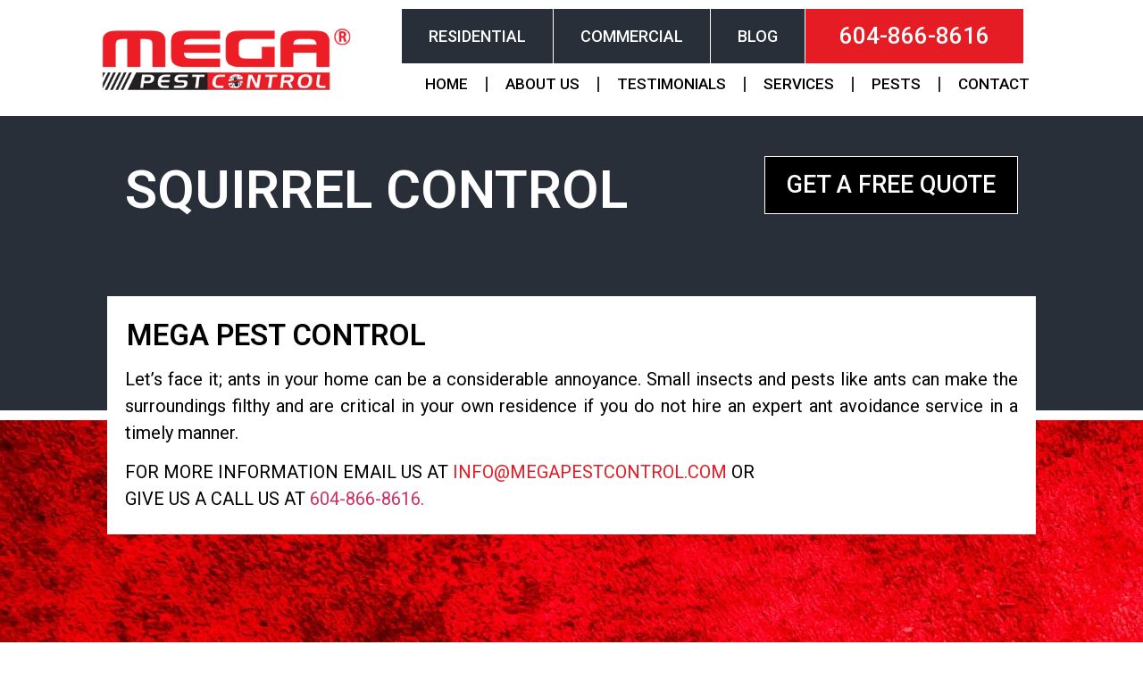

--- FILE ---
content_type: text/html; charset=UTF-8
request_url: https://megapestcontrol.com/squirrel-control/
body_size: 57548
content:
<!DOCTYPE html>
<html lang="en-US">
<head><meta charset="UTF-8" /><script>if(navigator.userAgent.match(/MSIE|Internet Explorer/i)||navigator.userAgent.match(/Trident\/7\..*?rv:11/i)){var href=document.location.href;if(!href.match(/[?&]nowprocket/)){if(href.indexOf("?")==-1){if(href.indexOf("#")==-1){document.location.href=href+"?nowprocket=1"}else{document.location.href=href.replace("#","?nowprocket=1#")}}else{if(href.indexOf("#")==-1){document.location.href=href+"&nowprocket=1"}else{document.location.href=href.replace("#","&nowprocket=1#")}}}}</script><script>class RocketLazyLoadScripts{constructor(e){this.triggerEvents=e,this.eventOptions={passive:!0},this.userEventListener=this.triggerListener.bind(this),this.delayedScripts={normal:[],async:[],defer:[]},this.allJQueries=[]}_addUserInteractionListener(e){this.triggerEvents.forEach((t=>window.addEventListener(t,e.userEventListener,e.eventOptions)))}_removeUserInteractionListener(e){this.triggerEvents.forEach((t=>window.removeEventListener(t,e.userEventListener,e.eventOptions)))}triggerListener(){this._removeUserInteractionListener(this),"loading"===document.readyState?document.addEventListener("DOMContentLoaded",this._loadEverythingNow.bind(this)):this._loadEverythingNow()}async _loadEverythingNow(){this._delayEventListeners(),this._delayJQueryReady(this),this._handleDocumentWrite(),this._registerAllDelayedScripts(),this._preloadAllScripts(),await this._loadScriptsFromList(this.delayedScripts.normal),await this._loadScriptsFromList(this.delayedScripts.defer),await this._loadScriptsFromList(this.delayedScripts.async),await this._triggerDOMContentLoaded(),await this._triggerWindowLoad(),window.dispatchEvent(new Event("rocket-allScriptsLoaded"))}_registerAllDelayedScripts(){document.querySelectorAll("script[type=rocketlazyloadscript]").forEach((e=>{e.hasAttribute("src")?e.hasAttribute("async")&&!1!==e.async?this.delayedScripts.async.push(e):e.hasAttribute("defer")&&!1!==e.defer||"module"===e.getAttribute("data-rocket-type")?this.delayedScripts.defer.push(e):this.delayedScripts.normal.push(e):this.delayedScripts.normal.push(e)}))}async _transformScript(e){return await this._requestAnimFrame(),new Promise((t=>{const n=document.createElement("script");let r;[...e.attributes].forEach((e=>{let t=e.nodeName;"type"!==t&&("data-rocket-type"===t&&(t="type",r=e.nodeValue),n.setAttribute(t,e.nodeValue))})),e.hasAttribute("src")?(n.addEventListener("load",t),n.addEventListener("error",t)):(n.text=e.text,t()),e.parentNode.replaceChild(n,e)}))}async _loadScriptsFromList(e){const t=e.shift();return t?(await this._transformScript(t),this._loadScriptsFromList(e)):Promise.resolve()}_preloadAllScripts(){var e=document.createDocumentFragment();[...this.delayedScripts.normal,...this.delayedScripts.defer,...this.delayedScripts.async].forEach((t=>{const n=t.getAttribute("src");if(n){const t=document.createElement("link");t.href=n,t.rel="preload",t.as="script",e.appendChild(t)}})),document.head.appendChild(e)}_delayEventListeners(){let e={};function t(t,n){!function(t){function n(n){return e[t].eventsToRewrite.indexOf(n)>=0?"rocket-"+n:n}e[t]||(e[t]={originalFunctions:{add:t.addEventListener,remove:t.removeEventListener},eventsToRewrite:[]},t.addEventListener=function(){arguments[0]=n(arguments[0]),e[t].originalFunctions.add.apply(t,arguments)},t.removeEventListener=function(){arguments[0]=n(arguments[0]),e[t].originalFunctions.remove.apply(t,arguments)})}(t),e[t].eventsToRewrite.push(n)}function n(e,t){let n=e[t];Object.defineProperty(e,t,{get:()=>n||function(){},set(r){e["rocket"+t]=n=r}})}t(document,"DOMContentLoaded"),t(window,"DOMContentLoaded"),t(window,"load"),t(window,"pageshow"),t(document,"readystatechange"),n(document,"onreadystatechange"),n(window,"onload"),n(window,"onpageshow")}_delayJQueryReady(e){let t=window.jQuery;Object.defineProperty(window,"jQuery",{get:()=>t,set(n){if(n&&n.fn&&!e.allJQueries.includes(n)){n.fn.ready=n.fn.init.prototype.ready=function(t){e.domReadyFired?t.bind(document)(n):document.addEventListener("rocket-DOMContentLoaded",(()=>t.bind(document)(n)))};const t=n.fn.on;n.fn.on=n.fn.init.prototype.on=function(){if(this[0]===window){function e(e){return e.split(" ").map((e=>"load"===e||0===e.indexOf("load.")?"rocket-jquery-load":e)).join(" ")}"string"==typeof arguments[0]||arguments[0]instanceof String?arguments[0]=e(arguments[0]):"object"==typeof arguments[0]&&Object.keys(arguments[0]).forEach((t=>{delete Object.assign(arguments[0],{[e(t)]:arguments[0][t]})[t]}))}return t.apply(this,arguments),this},e.allJQueries.push(n)}t=n}})}async _triggerDOMContentLoaded(){this.domReadyFired=!0,await this._requestAnimFrame(),document.dispatchEvent(new Event("rocket-DOMContentLoaded")),await this._requestAnimFrame(),window.dispatchEvent(new Event("rocket-DOMContentLoaded")),await this._requestAnimFrame(),document.dispatchEvent(new Event("rocket-readystatechange")),await this._requestAnimFrame(),document.rocketonreadystatechange&&document.rocketonreadystatechange()}async _triggerWindowLoad(){await this._requestAnimFrame(),window.dispatchEvent(new Event("rocket-load")),await this._requestAnimFrame(),window.rocketonload&&window.rocketonload(),await this._requestAnimFrame(),this.allJQueries.forEach((e=>e(window).trigger("rocket-jquery-load"))),window.dispatchEvent(new Event("rocket-pageshow")),await this._requestAnimFrame(),window.rocketonpageshow&&window.rocketonpageshow()}_handleDocumentWrite(){const e=new Map;document.write=document.writeln=function(t){const n=document.currentScript,r=document.createRange(),i=n.parentElement;let o=e.get(n);void 0===o&&(o=n.nextSibling,e.set(n,o));const a=document.createDocumentFragment();r.setStart(a,0),a.appendChild(r.createContextualFragment(t)),i.insertBefore(a,o)}}async _requestAnimFrame(){return new Promise((e=>requestAnimationFrame(e)))}static run(){const e=new RocketLazyLoadScripts(["keydown","mousemove","touchmove","touchstart","touchend","wheel"]);e._addUserInteractionListener(e)}}RocketLazyLoadScripts.run();</script>
	
	<meta name="viewport" content="width=device-width, initial-scale=1" />
	<link rel="profile" href="http://gmpg.org/xfn/11" />
	<link rel="pingback" href="https://megapestcontrol.com/xmlrpc.php" />
	<meta name='robots' content='index, follow, max-image-preview:large, max-snippet:-1, max-video-preview:-1' />

	<!-- This site is optimized with the Yoast SEO plugin v24.4 - https://yoast.com/wordpress/plugins/seo/ -->
	<title>Squirrel Control - MEGA PEST CONTROL in Greater Vancouver Area</title><link rel="stylesheet" href="https://megapestcontrol.com/wp-content/cache/min/1/bea9667b30d7dfefbe46579ef9ad9f9b.css" media="all" data-minify="1" />
	<meta name="description" content="Squirrel Control GET A FREE QUOTE MEGA PEST CONTROL Let&#039;s face it; ants in your home can be a considerable annoyance. Small insects and pests like ants" />
	<link rel="canonical" href="https://megapestcontrol.com/squirrel-control/" />
	<meta property="og:locale" content="en_US" />
	<meta property="og:type" content="article" />
	<meta property="og:title" content="Squirrel Control - MEGA PEST CONTROL in Greater Vancouver Area" />
	<meta property="og:description" content="Squirrel Control GET A FREE QUOTE MEGA PEST CONTROL Let&#039;s face it; ants in your home can be a considerable annoyance. Small insects and pests like ants" />
	<meta property="og:url" content="https://megapestcontrol.com/squirrel-control/" />
	<meta property="og:site_name" content="MEGA PEST CONTROL in Greater Vancouver Area" />
	<meta property="article:publisher" content="https://www.facebook.com/Mega-Pest-Control-1092185114260524/" />
	<meta property="article:modified_time" content="2023-07-19T13:02:01+00:00" />
	<meta property="og:image" content="https://megapestcontrol.com/wp-content/uploads/2023/05/squirrel.jpg" />
	<meta name="twitter:card" content="summary_large_image" />
	<meta name="twitter:site" content="@megapestcanada" />
	<meta name="twitter:label1" content="Est. reading time" />
	<meta name="twitter:data1" content="4 minutes" />
	<script type="application/ld+json" class="yoast-schema-graph">{"@context":"https://schema.org","@graph":[{"@type":"WebPage","@id":"https://megapestcontrol.com/squirrel-control/","url":"https://megapestcontrol.com/squirrel-control/","name":"Squirrel Control - MEGA PEST CONTROL in Greater Vancouver Area","isPartOf":{"@id":"https://megapestcontrol.com/#website"},"primaryImageOfPage":{"@id":"https://megapestcontrol.com/squirrel-control/#primaryimage"},"image":{"@id":"https://megapestcontrol.com/squirrel-control/#primaryimage"},"thumbnailUrl":"https://megapestcontrol.com/wp-content/uploads/2023/05/squirrel.jpg","datePublished":"2023-05-03T06:45:14+00:00","dateModified":"2023-07-19T13:02:01+00:00","description":"Squirrel Control GET A FREE QUOTE MEGA PEST CONTROL Let's face it; ants in your home can be a considerable annoyance. Small insects and pests like ants","breadcrumb":{"@id":"https://megapestcontrol.com/squirrel-control/#breadcrumb"},"inLanguage":"en-US","potentialAction":[{"@type":"ReadAction","target":["https://megapestcontrol.com/squirrel-control/"]}]},{"@type":"ImageObject","inLanguage":"en-US","@id":"https://megapestcontrol.com/squirrel-control/#primaryimage","url":"https://megapestcontrol.com/wp-content/uploads/2023/05/squirrel.jpg","contentUrl":"https://megapestcontrol.com/wp-content/uploads/2023/05/squirrel.jpg","width":1020,"height":450,"caption":"Pest Control Langley"},{"@type":"BreadcrumbList","@id":"https://megapestcontrol.com/squirrel-control/#breadcrumb","itemListElement":[{"@type":"ListItem","position":1,"name":"Home","item":"https://megapestcontrol.com/"},{"@type":"ListItem","position":2,"name":"Squirrel Control"}]},{"@type":"WebSite","@id":"https://megapestcontrol.com/#website","url":"https://megapestcontrol.com/","name":"MEGA PEST CONTROL in Greater Vancouver Area","description":"Inspect, Control and prevent pest-related problems in residential, commercial and industrial properties.","publisher":{"@id":"https://megapestcontrol.com/#organization"},"potentialAction":[{"@type":"SearchAction","target":{"@type":"EntryPoint","urlTemplate":"https://megapestcontrol.com/?s={search_term_string}"},"query-input":{"@type":"PropertyValueSpecification","valueRequired":true,"valueName":"search_term_string"}}],"inLanguage":"en-US"},{"@type":"Organization","@id":"https://megapestcontrol.com/#organization","name":"Mega Pest Control","url":"https://megapestcontrol.com/","logo":{"@type":"ImageObject","inLanguage":"en-US","@id":"https://megapestcontrol.com/#/schema/logo/image/","url":"https://megapestcontrol.com/wp-content/uploads/2019/07/logo.png","contentUrl":"https://megapestcontrol.com/wp-content/uploads/2019/07/logo.png","width":200,"height":56,"caption":"Mega Pest Control"},"image":{"@id":"https://megapestcontrol.com/#/schema/logo/image/"},"sameAs":["https://www.facebook.com/Mega-Pest-Control-1092185114260524/","https://x.com/megapestcanada"]}]}</script>
	<!-- / Yoast SEO plugin. -->


<link rel='dns-prefetch' href='//www.googletagmanager.com' />
<link rel="alternate" type="application/rss+xml" title="MEGA PEST CONTROL in  Greater Vancouver Area &raquo; Feed" href="https://megapestcontrol.com/feed/" />
<link rel="alternate" type="application/rss+xml" title="MEGA PEST CONTROL in  Greater Vancouver Area &raquo; Comments Feed" href="https://megapestcontrol.com/comments/feed/" />
<link rel="alternate" title="oEmbed (JSON)" type="application/json+oembed" href="https://megapestcontrol.com/wp-json/oembed/1.0/embed?url=https%3A%2F%2Fmegapestcontrol.com%2Fsquirrel-control%2F" />
<link rel="alternate" title="oEmbed (XML)" type="text/xml+oembed" href="https://megapestcontrol.com/wp-json/oembed/1.0/embed?url=https%3A%2F%2Fmegapestcontrol.com%2Fsquirrel-control%2F&#038;format=xml" />
<style id='wp-img-auto-sizes-contain-inline-css'>
img:is([sizes=auto i],[sizes^="auto," i]){contain-intrinsic-size:3000px 1500px}
/*# sourceURL=wp-img-auto-sizes-contain-inline-css */
</style>

<style id='wp-emoji-styles-inline-css'>

	img.wp-smiley, img.emoji {
		display: inline !important;
		border: none !important;
		box-shadow: none !important;
		height: 1em !important;
		width: 1em !important;
		margin: 0 0.07em !important;
		vertical-align: -0.1em !important;
		background: none !important;
		padding: 0 !important;
	}
/*# sourceURL=wp-emoji-styles-inline-css */
</style>
<style id='classic-theme-styles-inline-css'>
/*! This file is auto-generated */
.wp-block-button__link{color:#fff;background-color:#32373c;border-radius:9999px;box-shadow:none;text-decoration:none;padding:calc(.667em + 2px) calc(1.333em + 2px);font-size:1.125em}.wp-block-file__button{background:#32373c;color:#fff;text-decoration:none}
/*# sourceURL=/wp-includes/css/classic-themes.min.css */
</style>



<style id='elementor-frontend-inline-css'>
.elementor-kit-2912{--e-global-color-primary:#6EC1E4;--e-global-color-secondary:#54595F;--e-global-color-text:#7A7A7A;--e-global-color-accent:#61CE70;--e-global-color-d5da54c:#E61C24;--e-global-color-f72291b:#282F39;--e-global-typography-primary-font-family:"Roboto";--e-global-typography-primary-font-weight:600;--e-global-typography-secondary-font-family:"Roboto Slab";--e-global-typography-secondary-font-weight:400;--e-global-typography-text-font-family:"Roboto";--e-global-typography-text-font-weight:400;--e-global-typography-accent-font-family:"Roboto";--e-global-typography-accent-font-weight:500;}.elementor-kit-2912 e-page-transition{background-color:#FFBC7D;}.elementor-section.elementor-section-boxed > .elementor-container{max-width:1140px;}.e-con{--container-max-width:1140px;}.elementor-widget:not(:last-child){margin-block-end:20px;}.elementor-element{--widgets-spacing:20px 20px;--widgets-spacing-row:20px;--widgets-spacing-column:20px;}{}h1.entry-title{display:var(--page-title-display);}.site-header{padding-inline-end:0px;padding-inline-start:0px;}@media(max-width:1024px){.elementor-section.elementor-section-boxed > .elementor-container{max-width:1024px;}.e-con{--container-max-width:1024px;}}@media(max-width:767px){.elementor-section.elementor-section-boxed > .elementor-container{max-width:767px;}.e-con{--container-max-width:767px;}}
.elementor-4351 .elementor-element.elementor-element-d13b06a:not(.elementor-motion-effects-element-type-background), .elementor-4351 .elementor-element.elementor-element-d13b06a > .elementor-motion-effects-container > .elementor-motion-effects-layer{background-color:var( --e-global-color-f72291b );}.elementor-4351 .elementor-element.elementor-element-d13b06a > .elementor-container{max-width:1040px;min-height:330px;}.elementor-4351 .elementor-element.elementor-element-d13b06a{transition:background 0.3s, border 0.3s, border-radius 0.3s, box-shadow 0.3s;}.elementor-4351 .elementor-element.elementor-element-d13b06a > .elementor-background-overlay{transition:background 0.3s, border-radius 0.3s, opacity 0.3s;}.elementor-4351 .elementor-element.elementor-element-abd1e33 > .elementor-element-populated{margin:-10% 0% 0% 0%;--e-column-margin-right:0%;--e-column-margin-left:0%;}.elementor-4351 .elementor-element.elementor-element-8ee3a1e{margin-top:-3.5%;margin-bottom:0%;}.elementor-widget-heading .elementor-heading-title{font-family:var( --e-global-typography-primary-font-family ), Sans-serif;font-weight:var( --e-global-typography-primary-font-weight );color:var( --e-global-color-primary );}.elementor-4351 .elementor-element.elementor-element-067e98b > .elementor-widget-container{padding:0px 0px 0px 0px;}.elementor-4351 .elementor-element.elementor-element-067e98b .elementor-heading-title{font-family:"Roboto", Sans-serif;font-size:60px;font-weight:600;text-transform:uppercase;line-height:76px;color:#FFFFFF;}.elementor-widget-button .elementor-button{background-color:var( --e-global-color-accent );font-family:var( --e-global-typography-accent-font-family ), Sans-serif;font-weight:var( --e-global-typography-accent-font-weight );}.elementor-4351 .elementor-element.elementor-element-3fc3126 .elementor-button{background-color:#000000;font-family:"Roboto", Sans-serif;font-size:27px;font-weight:500;line-height:39px;border-style:solid;border-width:1px 1px 1px 1px;border-color:#FFFFFF;border-radius:0px 0px 0px 0px;}.elementor-4351 .elementor-element.elementor-element-3fc3126 .elementor-button:hover, .elementor-4351 .elementor-element.elementor-element-3fc3126 .elementor-button:focus{background-color:var( --e-global-color-d5da54c );}.elementor-4351 .elementor-element.elementor-element-3fc3126 > .elementor-widget-container{padding:0px 0px 0px 0px;}.elementor-4351 .elementor-element.elementor-element-b4f6b16 > .elementor-container{max-width:1040px;min-height:32px;}.elementor-4351 .elementor-element.elementor-element-b4f6b16{transition:background 0.3s, border 0.3s, border-radius 0.3s, box-shadow 0.3s;margin-top:-10vw;margin-bottom:0vw;z-index:2;}.elementor-4351 .elementor-element.elementor-element-b4f6b16 > .elementor-background-overlay{transition:background 0.3s, border-radius 0.3s, opacity 0.3s;}.elementor-4351 .elementor-element.elementor-element-7a845de > .elementor-element-populated{margin:0px 0px 0px 0px;--e-column-margin-right:0px;--e-column-margin-left:0px;padding:0px 0px 0px 0px;}.elementor-4351 .elementor-element.elementor-element-7a845de{z-index:2;}.elementor-4351 .elementor-element.elementor-element-7319217 > .elementor-widget-container{background-color:#FFFFFF;padding:20px 0px 20px 020px;border-style:solid;border-width:2px 2px 2px 2px;border-color:#FFFFFF;}.elementor-4351 .elementor-element.elementor-element-7319217{z-index:2;text-align:left;}.elementor-4351 .elementor-element.elementor-element-7319217 .elementor-heading-title{font-family:"Roboto", Sans-serif;font-size:33px;font-weight:600;line-height:44px;color:#000000;}.elementor-widget-text-editor{color:var( --e-global-color-text );font-family:var( --e-global-typography-text-font-family ), Sans-serif;font-weight:var( --e-global-typography-text-font-weight );}.elementor-widget-text-editor.elementor-drop-cap-view-stacked .elementor-drop-cap{background-color:var( --e-global-color-primary );}.elementor-widget-text-editor.elementor-drop-cap-view-framed .elementor-drop-cap, .elementor-widget-text-editor.elementor-drop-cap-view-default .elementor-drop-cap{color:var( --e-global-color-primary );border-color:var( --e-global-color-primary );}.elementor-4351 .elementor-element.elementor-element-bcec216 > .elementor-widget-container{background-color:#FFFFFF;margin:-50px 0px 0px 0px;padding:20px 20px 10px 20px;}.elementor-4351 .elementor-element.elementor-element-bcec216{z-index:2;text-align:justify;color:#000000;font-family:"Roboto", Sans-serif;font-size:20px;font-weight:400;}.elementor-4351 .elementor-element.elementor-element-db350a2:not(.elementor-motion-effects-element-type-background), .elementor-4351 .elementor-element.elementor-element-db350a2 > .elementor-motion-effects-container > .elementor-motion-effects-layer{background-image:url("https://megapestcontrol.com/wp-content/uploads/2023/04/color-change-scaled.jpg");}.elementor-4351 .elementor-element.elementor-element-db350a2 > .elementor-background-overlay{background-color:#02010185;opacity:0.5;transition:background 0.3s, border-radius 0.3s, opacity 0.3s;}.elementor-4351 .elementor-element.elementor-element-db350a2 > .elementor-container{max-width:1040px;min-height:300px;}.elementor-4351 .elementor-element.elementor-element-db350a2{transition:background 0.3s, border 0.3s, border-radius 0.3s, box-shadow 0.3s;margin-top:-10vw;margin-bottom:0vw;}.elementor-4351 .elementor-element.elementor-element-97fb427 > .elementor-element-populated{margin:0px 60px 0px 110px;--e-column-margin-right:60px;--e-column-margin-left:110px;padding:0px 10px 0px 40px;}.elementor-4351 .elementor-element.elementor-element-458c6ac5 > .elementor-container{max-width:1040px;}.elementor-4351 .elementor-element.elementor-element-458c6ac5{margin-top:0px;margin-bottom:0px;}.elementor-widget-image .widget-image-caption{color:var( --e-global-color-text );font-family:var( --e-global-typography-text-font-family ), Sans-serif;font-weight:var( --e-global-typography-text-font-weight );}.elementor-4351 .elementor-element.elementor-element-57fc8104{text-align:justify;color:#000000;font-family:"Roboto", Sans-serif;font-size:19px;font-weight:400;}.elementor-4351 .elementor-element.elementor-element-cbeade8 > .elementor-element-populated{padding:0px 0px 0px 0px;}.elementor-4351 .elementor-element.elementor-element-ade1efd > .elementor-container{max-width:1040px;}.elementor-4351 .elementor-element.elementor-element-ade1efd{padding:0px 0px 0px 0px;}.elementor-4351 .elementor-element.elementor-element-69eeb02:hover img{filter:brightness( 100% ) contrast( 100% ) saturate( 100% ) blur( 0px ) hue-rotate( 0deg );}.elementor-4351 .elementor-element.elementor-element-efa16ea{text-align:center;}.elementor-4351 .elementor-element.elementor-element-efa16ea .elementor-heading-title{font-family:"Roboto", Sans-serif;font-size:20px;font-weight:500;text-transform:uppercase;color:#000000;}.elementor-4351 .elementor-element.elementor-element-4beb690{text-align:center;}.elementor-4351 .elementor-element.elementor-element-4beb690 .elementor-heading-title{font-family:"Roboto", Sans-serif;font-size:20px;font-weight:500;text-transform:uppercase;color:#000000;}.elementor-4351 .elementor-element.elementor-element-659cfdf > .elementor-element-populated{padding:0px 0px 0px 0px;}.elementor-4351 .elementor-element.elementor-element-33849d6 > .elementor-widget-container{margin:0% 0% 0% 3%;}.elementor-4351 .elementor-element.elementor-element-33849d6{text-align:left;}.elementor-4351 .elementor-element.elementor-element-33849d6 .elementor-heading-title{font-family:"Roboto", Sans-serif;font-size:32px;font-weight:600;text-transform:capitalize;line-height:38px;color:var( --e-global-color-f72291b );}.elementor-4351 .elementor-element.elementor-element-a4fa586 > .elementor-widget-container{margin:0% 0% 0% -20%;padding:0px 0px 0px 0px;}.elementor-4351 .elementor-element.elementor-element-a4fa586{text-align:left;color:var( --e-global-color-d5da54c );font-family:"Roboto", Sans-serif;font-size:20px;font-weight:400;text-transform:capitalize;line-height:40px;}.elementor-4351 .elementor-element.elementor-element-2f08dd7 > .elementor-container{max-width:1040px;}.elementor-4351 .elementor-element.elementor-element-305c171e{text-align:center;color:#000000;font-family:"Roboto", Sans-serif;font-size:22px;font-weight:400;line-height:30px;}.elementor-4351 .elementor-element.elementor-element-3117820a:not(.elementor-motion-effects-element-type-background), .elementor-4351 .elementor-element.elementor-element-3117820a > .elementor-motion-effects-container > .elementor-motion-effects-layer{background-color:var( --e-global-color-f72291b );}.elementor-4351 .elementor-element.elementor-element-3117820a > .elementor-container{max-width:1040px;min-height:200px;}.elementor-4351 .elementor-element.elementor-element-3117820a{transition:background 0.3s, border 0.3s, border-radius 0.3s, box-shadow 0.3s;}.elementor-4351 .elementor-element.elementor-element-3117820a > .elementor-background-overlay{transition:background 0.3s, border-radius 0.3s, opacity 0.3s;}.elementor-4351 .elementor-element.elementor-element-105ca4c:not(.elementor-motion-effects-element-type-background) > .elementor-widget-wrap, .elementor-4351 .elementor-element.elementor-element-105ca4c > .elementor-widget-wrap > .elementor-motion-effects-container > .elementor-motion-effects-layer{background-color:#282F39;}.elementor-4351 .elementor-element.elementor-element-105ca4c > .elementor-element-populated{transition:background 0.3s, border 0.3s, border-radius 0.3s, box-shadow 0.3s;margin:-5% 0% 0% 0%;--e-column-margin-right:0%;--e-column-margin-left:0%;}.elementor-4351 .elementor-element.elementor-element-105ca4c > .elementor-element-populated > .elementor-background-overlay{transition:background 0.3s, border-radius 0.3s, opacity 0.3s;}.elementor-4351 .elementor-element.elementor-element-e9c4ca6 > .elementor-container{max-width:1040px;}.elementor-4351 .elementor-element.elementor-element-f1a5e6c > .elementor-widget-container{margin:0px 0px 0px 0px;}.elementor-4351 .elementor-element.elementor-element-f1a5e6c .elementor-heading-title{font-family:"Roboto", Sans-serif;font-size:32px;font-weight:600;line-height:47px;color:#FFFFFF;}.elementor-4351 .elementor-element.elementor-element-5e6819e2 .elementor-button{background-color:#FFFFFF;font-family:"Roboto", Sans-serif;font-size:30px;font-weight:500;text-transform:uppercase;fill:#000000;color:#000000;border-style:solid;border-width:1px 1px 1px 1px;border-color:#E61C24;}.elementor-4351 .elementor-element.elementor-element-5e6819e2 .elementor-button:hover, .elementor-4351 .elementor-element.elementor-element-5e6819e2 .elementor-button:focus{background-color:var( --e-global-color-d5da54c );color:#FFFFFF;border-color:var( --e-global-color-d5da54c );}.elementor-4351 .elementor-element.elementor-element-5e6819e2{width:var( --container-widget-width, 368px );max-width:368px;--container-widget-width:368px;--container-widget-flex-grow:0;align-self:center;}.elementor-4351 .elementor-element.elementor-element-5e6819e2 > .elementor-widget-container{margin:0px 0px 0px 0px;padding:0px 0px 0px 0px;}.elementor-4351 .elementor-element.elementor-element-5e6819e2 .elementor-button:hover svg, .elementor-4351 .elementor-element.elementor-element-5e6819e2 .elementor-button:focus svg{fill:#FFFFFF;}.elementor-4351 .elementor-element.elementor-element-772aaab > .elementor-container{max-width:1040px;min-height:132px;}.elementor-4351 .elementor-element.elementor-element-772aaab{transition:background 0.3s, border 0.3s, border-radius 0.3s, box-shadow 0.3s;margin-top:-78px;margin-bottom:0px;z-index:3;}.elementor-4351 .elementor-element.elementor-element-772aaab > .elementor-background-overlay{transition:background 0.3s, border-radius 0.3s, opacity 0.3s;}.elementor-4351 .elementor-element.elementor-element-87d03f9{z-index:2;}.elementor-4351 .elementor-element.elementor-element-032b57e > .elementor-widget-container{background-color:#FFFFFF;padding:20px 5px 20px 5px;border-style:solid;border-width:2px 2px 2px 2px;border-color:#FFFFFF;}.elementor-4351 .elementor-element.elementor-element-032b57e{z-index:2;text-align:center;}.elementor-4351 .elementor-element.elementor-element-032b57e .elementor-heading-title{font-family:"Roboto", Sans-serif;font-size:32px;font-weight:600;text-transform:capitalize;line-height:44px;color:#000000;}.elementor-4351 .elementor-element.elementor-element-14b5877:not(.elementor-motion-effects-element-type-background), .elementor-4351 .elementor-element.elementor-element-14b5877 > .elementor-motion-effects-container > .elementor-motion-effects-layer{background-image:url("https://megapestcontrol.com/wp-content/uploads/2023/04/vancouver-harbor-view-with-urban-apartment-buildings-bay-boat-canada-scaled.jpg");background-repeat:no-repeat;background-size:cover;}.elementor-4351 .elementor-element.elementor-element-14b5877 > .elementor-background-overlay{background-color:#E61C24;opacity:0.83;transition:background 0.3s, border-radius 0.3s, opacity 0.3s;}.elementor-4351 .elementor-element.elementor-element-14b5877 > .elementor-container{max-width:1040px;min-height:650px;}.elementor-4351 .elementor-element.elementor-element-14b5877{transition:background 0.3s, border 0.3s, border-radius 0.3s, box-shadow 0.3s;margin-top:-55px;margin-bottom:0px;z-index:2;}.elementor-4351 .elementor-element.elementor-element-ae30d2d > .elementor-widget-wrap > .elementor-widget:not(.elementor-widget__width-auto):not(.elementor-widget__width-initial):not(:last-child):not(.elementor-absolute){margin-bottom:20px;}.elementor-4351 .elementor-element.elementor-element-293bf4e > .elementor-element-populated{padding:0% 0% 10% 0%;}.elementor-widget-icon-box.elementor-view-stacked .elementor-icon{background-color:var( --e-global-color-primary );}.elementor-widget-icon-box.elementor-view-framed .elementor-icon, .elementor-widget-icon-box.elementor-view-default .elementor-icon{fill:var( --e-global-color-primary );color:var( --e-global-color-primary );border-color:var( --e-global-color-primary );}.elementor-widget-icon-box .elementor-icon-box-title{color:var( --e-global-color-primary );}.elementor-widget-icon-box .elementor-icon-box-title, .elementor-widget-icon-box .elementor-icon-box-title a{font-family:var( --e-global-typography-primary-font-family ), Sans-serif;font-weight:var( --e-global-typography-primary-font-weight );}.elementor-widget-icon-box .elementor-icon-box-description{color:var( --e-global-color-text );font-family:var( --e-global-typography-text-font-family ), Sans-serif;font-weight:var( --e-global-typography-text-font-weight );}.elementor-4351 .elementor-element.elementor-element-4a13cf2{--icon-box-icon-margin:28px;}.elementor-4351 .elementor-element.elementor-element-4a13cf2 .elementor-icon-box-title{margin-bottom:8px;color:#FFFFFF;}.elementor-4351 .elementor-element.elementor-element-4a13cf2.elementor-view-stacked .elementor-icon{background-color:#FFFFFF;}.elementor-4351 .elementor-element.elementor-element-4a13cf2.elementor-view-framed .elementor-icon, .elementor-4351 .elementor-element.elementor-element-4a13cf2.elementor-view-default .elementor-icon{fill:#FFFFFF;color:#FFFFFF;border-color:#FFFFFF;}.elementor-4351 .elementor-element.elementor-element-4a13cf2 .elementor-icon{font-size:40px;}.elementor-4351 .elementor-element.elementor-element-4a13cf2 .elementor-icon-box-title, .elementor-4351 .elementor-element.elementor-element-4a13cf2 .elementor-icon-box-title a{font-family:"Roboto", Sans-serif;font-size:33px;font-weight:bold;line-height:43px;}.elementor-4351 .elementor-element.elementor-element-4a13cf2 .elementor-icon-box-description{color:#FFFFFF;font-family:"Roboto", Sans-serif;font-size:18px;font-weight:400;}.elementor-4351 .elementor-element.elementor-element-4be4be5 > .elementor-element-populated{padding:0% 0% 10% 10%;}.elementor-4351 .elementor-element.elementor-element-10669a2{--icon-box-icon-margin:28px;}.elementor-4351 .elementor-element.elementor-element-10669a2 .elementor-icon-box-title{margin-bottom:8px;color:#FFFFFF;}.elementor-4351 .elementor-element.elementor-element-10669a2.elementor-view-stacked .elementor-icon{background-color:#FFFFFF;}.elementor-4351 .elementor-element.elementor-element-10669a2.elementor-view-framed .elementor-icon, .elementor-4351 .elementor-element.elementor-element-10669a2.elementor-view-default .elementor-icon{fill:#FFFFFF;color:#FFFFFF;border-color:#FFFFFF;}.elementor-4351 .elementor-element.elementor-element-10669a2 .elementor-icon{font-size:40px;}.elementor-4351 .elementor-element.elementor-element-10669a2 .elementor-icon-box-title, .elementor-4351 .elementor-element.elementor-element-10669a2 .elementor-icon-box-title a{font-family:"Roboto", Sans-serif;font-size:33px;font-weight:bold;line-height:43px;}.elementor-4351 .elementor-element.elementor-element-10669a2 .elementor-icon-box-description{color:#FFFFFF;font-family:"Roboto", Sans-serif;font-size:18px;font-weight:400;}.elementor-4351 .elementor-element.elementor-element-af60837 > .elementor-element-populated{padding:0% 0% 0% 0%;}.elementor-4351 .elementor-element.elementor-element-4cef37c{--icon-box-icon-margin:28px;}.elementor-4351 .elementor-element.elementor-element-4cef37c .elementor-icon-box-title{margin-bottom:8px;color:#FFFFFF;}.elementor-4351 .elementor-element.elementor-element-4cef37c.elementor-view-stacked .elementor-icon{background-color:#FFFFFF;}.elementor-4351 .elementor-element.elementor-element-4cef37c.elementor-view-framed .elementor-icon, .elementor-4351 .elementor-element.elementor-element-4cef37c.elementor-view-default .elementor-icon{fill:#FFFFFF;color:#FFFFFF;border-color:#FFFFFF;}.elementor-4351 .elementor-element.elementor-element-4cef37c .elementor-icon{font-size:40px;}.elementor-4351 .elementor-element.elementor-element-4cef37c .elementor-icon-box-title, .elementor-4351 .elementor-element.elementor-element-4cef37c .elementor-icon-box-title a{font-family:"Roboto", Sans-serif;font-size:33px;font-weight:bold;line-height:43px;}.elementor-4351 .elementor-element.elementor-element-4cef37c .elementor-icon-box-description{color:#FFFFFF;font-family:"Roboto", Sans-serif;font-size:18px;font-weight:400;}.elementor-4351 .elementor-element.elementor-element-b4974aa > .elementor-element-populated{padding:0% 0% 0% 10%;}.elementor-4351 .elementor-element.elementor-element-c4c7727{--icon-box-icon-margin:28px;}.elementor-4351 .elementor-element.elementor-element-c4c7727 .elementor-icon-box-title{margin-bottom:8px;color:#FFFFFF;}.elementor-4351 .elementor-element.elementor-element-c4c7727.elementor-view-stacked .elementor-icon{background-color:#FFFFFF;}.elementor-4351 .elementor-element.elementor-element-c4c7727.elementor-view-framed .elementor-icon, .elementor-4351 .elementor-element.elementor-element-c4c7727.elementor-view-default .elementor-icon{fill:#FFFFFF;color:#FFFFFF;border-color:#FFFFFF;}.elementor-4351 .elementor-element.elementor-element-c4c7727 .elementor-icon{font-size:40px;}.elementor-4351 .elementor-element.elementor-element-c4c7727 .elementor-icon-box-title, .elementor-4351 .elementor-element.elementor-element-c4c7727 .elementor-icon-box-title a{font-family:"Roboto", Sans-serif;font-size:33px;font-weight:bold;line-height:43px;}.elementor-4351 .elementor-element.elementor-element-c4c7727 .elementor-icon-box-description{color:#FFFFFF;font-family:"Roboto", Sans-serif;font-size:18px;font-weight:400;}.elementor-4351 .elementor-element.elementor-element-9ccba1d{margin-top:60px;margin-bottom:0px;}.elementor-4351 .elementor-element.elementor-element-3217fa0 .elementor-button{background-color:#282F39;font-family:"Roboto", Sans-serif;font-size:30px;font-weight:500;line-height:40px;border-style:solid;border-width:1px 1px 1px 1px;border-color:#FFFFFF;border-radius:0px 0px 0px 0px;}.elementor-4351 .elementor-element.elementor-element-d256b03 .elementor-button{background-color:#282F39;font-family:"Roboto", Sans-serif;font-size:30px;font-weight:500;line-height:40px;border-style:solid;border-width:1px 1px 1px 1px;border-color:#FFFFFF;border-radius:0px 0px 0px 0px;}.elementor-4351 .elementor-element.elementor-element-d256b03 .elementor-button:hover, .elementor-4351 .elementor-element.elementor-element-d256b03 .elementor-button:focus{background-color:var( --e-global-color-f72291b );}.elementor-4351 .elementor-element.elementor-element-71173d0:not(.elementor-motion-effects-element-type-background), .elementor-4351 .elementor-element.elementor-element-71173d0 > .elementor-motion-effects-container > .elementor-motion-effects-layer{background-color:#282F39;}.elementor-4351 .elementor-element.elementor-element-71173d0 > .elementor-container{max-width:1040px;min-height:132px;}.elementor-4351 .elementor-element.elementor-element-71173d0{transition:background 0.3s, border 0.3s, border-radius 0.3s, box-shadow 0.3s;}.elementor-4351 .elementor-element.elementor-element-71173d0 > .elementor-background-overlay{transition:background 0.3s, border-radius 0.3s, opacity 0.3s;}.elementor-4351 .elementor-element.elementor-element-08db511 > .elementor-widget-container{margin:0px 0px 0px 0px;}.elementor-4351 .elementor-element.elementor-element-08db511 .elementor-heading-title{font-family:"Roboto", Sans-serif;font-size:32px;font-weight:600;line-height:47px;color:#FFFFFF;}.elementor-4351 .elementor-element.elementor-element-fd3a6c9 .elementor-button{background-color:#FFFFFF;font-family:"Roboto", Sans-serif;font-size:27px;font-weight:500;text-transform:uppercase;line-height:47.55px;fill:#000000;color:#000000;border-style:solid;border-width:1px 1px 1px 1px;border-color:#E61C24;}.elementor-4351 .elementor-element.elementor-element-fd3a6c9 .elementor-button:hover, .elementor-4351 .elementor-element.elementor-element-fd3a6c9 .elementor-button:focus{background-color:var( --e-global-color-d5da54c );color:#FFFFFF;border-color:var( --e-global-color-d5da54c );}.elementor-4351 .elementor-element.elementor-element-fd3a6c9{width:var( --container-widget-width, 368px );max-width:368px;--container-widget-width:368px;--container-widget-flex-grow:0;align-self:center;}.elementor-4351 .elementor-element.elementor-element-fd3a6c9 .elementor-button:hover svg, .elementor-4351 .elementor-element.elementor-element-fd3a6c9 .elementor-button:focus svg{fill:#FFFFFF;}@media(max-width:1024px){.elementor-4351 .elementor-element.elementor-element-067e98b .elementor-heading-title{font-size:48px;}.elementor-4351 .elementor-element.elementor-element-0b8cafb > .elementor-element-populated{padding:10px 0px 0px 0px;}.elementor-4351 .elementor-element.elementor-element-3fc3126 .elementor-button{font-size:22px;}.elementor-4351 .elementor-element.elementor-element-b4f6b16:not(.elementor-motion-effects-element-type-background), .elementor-4351 .elementor-element.elementor-element-b4f6b16 > .elementor-motion-effects-container > .elementor-motion-effects-layer{background-image:url("https://megapestcontrol.com/wp-content/uploads/2023/04/color-change-scaled.jpg");}.elementor-4351 .elementor-element.elementor-element-b4f6b16{margin-top:0em;margin-bottom:0em;padding:0px 15px 10px 15px;}.elementor-4351 .elementor-element.elementor-element-7a845de > .elementor-element-populated{margin:-7em 0em 0em 0em;--e-column-margin-right:0em;--e-column-margin-left:0em;}.elementor-4351 .elementor-element.elementor-element-db350a2{margin-top:0%;margin-bottom:0%;}.elementor-4351 .elementor-element.elementor-element-57fc8104{font-size:2.5vw;}.elementor-4351 .elementor-element.elementor-element-efa16ea .elementor-heading-title{font-size:18px;}.elementor-4351 .elementor-element.elementor-element-4beb690 .elementor-heading-title{font-size:18px;}.elementor-4351 .elementor-element.elementor-element-33849d6 .elementor-heading-title{font-size:3vw;}.elementor-4351 .elementor-element.elementor-element-a4fa586 > .elementor-widget-container{margin:0em 0em 0em -3em;}.elementor-4351 .elementor-element.elementor-element-305c171e{text-align:center;font-size:18px;}.elementor-4351 .elementor-element.elementor-element-f1a5e6c .elementor-heading-title{font-size:3vw;}.elementor-4351 .elementor-element.elementor-element-5e6819e2 .elementor-button{font-size:2.1vw;}.elementor-4351 .elementor-element.elementor-element-032b57e .elementor-heading-title{font-size:3vw;line-height:1.3em;}.elementor-4351 .elementor-element.elementor-element-ae30d2d > .elementor-element-populated{margin:50px 0px 0px 0px;--e-column-margin-right:0px;--e-column-margin-left:0px;}.elementor-4351 .elementor-element.elementor-element-4be4be5 > .elementor-element-populated{padding:0% 0% 10% 0%;}.elementor-4351 .elementor-element.elementor-element-b4974aa > .elementor-element-populated{padding:0% 0% 0% 0%;}.elementor-4351 .elementor-element.elementor-element-3217fa0 .elementor-button{font-size:3vw;}.elementor-4351 .elementor-element.elementor-element-d256b03 .elementor-button{font-size:3vw;}.elementor-4351 .elementor-element.elementor-element-08db511 .elementor-heading-title{font-size:3vw;}.elementor-4351 .elementor-element.elementor-element-fd3a6c9 .elementor-button{font-size:3vw;line-height:1em;}}@media(min-width:768px){.elementor-4351 .elementor-element.elementor-element-d1deabe{width:67%;}.elementor-4351 .elementor-element.elementor-element-0b8cafb{width:33%;}.elementor-4351 .elementor-element.elementor-element-30ac88c3{width:75%;}.elementor-4351 .elementor-element.elementor-element-ecee517{width:25%;}.elementor-4351 .elementor-element.elementor-element-42327e9b{width:70%;}.elementor-4351 .elementor-element.elementor-element-3c671383{width:30%;}.elementor-4351 .elementor-element.elementor-element-f75f4b1{width:70%;}.elementor-4351 .elementor-element.elementor-element-befc7c8{width:30%;}}@media(max-width:767px){.elementor-4351 .elementor-element.elementor-element-067e98b > .elementor-widget-container{padding:0px 0px 0px 0px;}.elementor-4351 .elementor-element.elementor-element-067e98b{text-align:center;}.elementor-4351 .elementor-element.elementor-element-067e98b .elementor-heading-title{font-size:11vw;line-height:45px;}.elementor-4351 .elementor-element.elementor-element-3fc3126 > .elementor-widget-container{padding:0px 0px 0px 0px;}.elementor-4351 .elementor-element.elementor-element-b4f6b16:not(.elementor-motion-effects-element-type-background), .elementor-4351 .elementor-element.elementor-element-b4f6b16 > .elementor-motion-effects-container > .elementor-motion-effects-layer{background-image:url("https://megapestcontrol.com/wp-content/uploads/2023/04/color-change-scaled.jpg");}.elementor-4351 .elementor-element.elementor-element-b4f6b16{padding:0px 0px 20px 0px;}.elementor-4351 .elementor-element.elementor-element-7a845de > .elementor-element-populated{margin:-4em 0em 0em 0em;--e-column-margin-right:0em;--e-column-margin-left:0em;}.elementor-4351 .elementor-element.elementor-element-7319217 > .elementor-widget-container{margin:0px 20px 0px 20px;}.elementor-4351 .elementor-element.elementor-element-7319217 .elementor-heading-title{font-size:8vw;}.elementor-4351 .elementor-element.elementor-element-bcec216 > .elementor-widget-container{margin:-50px 20px 0px 20px;}.elementor-4351 .elementor-element.elementor-element-bcec216{text-align:left;font-size:5vw;}.elementor-4351 .elementor-element.elementor-element-db350a2 > .elementor-container{min-height:185vw;}.elementor-4351 .elementor-element.elementor-element-db350a2{margin-top:9vw;margin-bottom:0vw;}.elementor-4351 .elementor-element.elementor-element-57fc8104 > .elementor-widget-container{margin:0% 3% 0% 3%;}.elementor-4351 .elementor-element.elementor-element-57fc8104{font-size:5vw;}.elementor-4351 .elementor-element.elementor-element-33849d6 > .elementor-widget-container{margin:0% 0% 0% 0%;}.elementor-4351 .elementor-element.elementor-element-33849d6 .elementor-heading-title{font-size:8vw;}.elementor-4351 .elementor-element.elementor-element-a4fa586 > .elementor-widget-container{margin:0% 0% 0% -10%;padding:0px 0px 20px 0px;}.elementor-4351 .elementor-element.elementor-element-a4fa586{font-size:5vw;}.elementor-4351 .elementor-element.elementor-element-305c171e{text-align:center;font-size:5vw;}.elementor-4351 .elementor-element.elementor-element-3117820a{margin-top:15px;margin-bottom:0px;}.elementor-4351 .elementor-element.elementor-element-105ca4c > .elementor-element-populated{padding:0px 0px 0px 0px;}.elementor-4351 .elementor-element.elementor-element-e9c4ca6 > .elementor-container{min-height:450px;}.elementor-4351 .elementor-element.elementor-element-42327e9b > .elementor-element-populated{margin:0px 0px 0px 0px;--e-column-margin-right:0px;--e-column-margin-left:0px;padding:55px 10px 0px 10px;}.elementor-4351 .elementor-element.elementor-element-f1a5e6c > .elementor-widget-container{margin:0px 0px 0px 0px;padding:0px 0px 0px 0px;}.elementor-4351 .elementor-element.elementor-element-f1a5e6c .elementor-heading-title{font-size:8vw;}.elementor-4351 .elementor-element.elementor-element-3c671383 > .elementor-element-populated{margin:-70px 0px 0px 0px;--e-column-margin-right:0px;--e-column-margin-left:0px;padding:0px 0px 0px 0px;}.elementor-4351 .elementor-element.elementor-element-5e6819e2 > .elementor-widget-container{margin:0px 0px 0px 0px;}.elementor-4351 .elementor-element.elementor-element-5e6819e2{--container-widget-width:325px;--container-widget-flex-grow:0;width:var( --container-widget-width, 325px );max-width:325px;}.elementor-4351 .elementor-element.elementor-element-5e6819e2 .elementor-button{font-size:8vw;padding:12px 8px 12px 8px;}.elementor-4351 .elementor-element.elementor-element-772aaab{margin-top:-85px;margin-bottom:0px;}.elementor-4351 .elementor-element.elementor-element-032b57e .elementor-heading-title{font-size:25px;line-height:25px;}.elementor-4351 .elementor-element.elementor-element-ae30d2d > .elementor-element-populated{padding:2em 2em 2em 2em;}.elementor-4351 .elementor-element.elementor-element-293bf4e > .elementor-element-populated{padding:20% 0% 0% 0%;}.elementor-4351 .elementor-element.elementor-element-4a13cf2 .elementor-icon-box-title, .elementor-4351 .elementor-element.elementor-element-4a13cf2 .elementor-icon-box-title a{font-size:30px;}.elementor-4351 .elementor-element.elementor-element-4be4be5 > .elementor-element-populated{padding:05% 0% 0% 0%;}.elementor-4351 .elementor-element.elementor-element-10669a2 .elementor-icon-box-title, .elementor-4351 .elementor-element.elementor-element-10669a2 .elementor-icon-box-title a{font-size:30px;}.elementor-4351 .elementor-element.elementor-element-af60837 > .elementor-element-populated{padding:05% 0% 0% 0%;}.elementor-4351 .elementor-element.elementor-element-4cef37c .elementor-icon-box-title, .elementor-4351 .elementor-element.elementor-element-4cef37c .elementor-icon-box-title a{font-size:30px;}.elementor-4351 .elementor-element.elementor-element-b4974aa > .elementor-element-populated{padding:05% 0% 0% 0%;}.elementor-4351 .elementor-element.elementor-element-c4c7727 .elementor-icon-box-title, .elementor-4351 .elementor-element.elementor-element-c4c7727 .elementor-icon-box-title a{font-size:30px;}.elementor-4351 .elementor-element.elementor-element-3217fa0 .elementor-button{font-size:6.5vw;}.elementor-4351 .elementor-element.elementor-element-d256b03 .elementor-button{font-size:8vw;}.elementor-4351 .elementor-element.elementor-element-71173d0{padding:10px 0px 10px 0px;}.elementor-4351 .elementor-element.elementor-element-08db511 > .elementor-widget-container{margin:0px 0px 0px 0px;padding:0px 0px 0px 0px;}.elementor-4351 .elementor-element.elementor-element-08db511 .elementor-heading-title{font-size:8vw;}.elementor-4351 .elementor-element.elementor-element-fd3a6c9 .elementor-button{font-size:8vw;}}/* Start custom CSS for text-editor, class: .elementor-element-a4fa586 */#sidebar strong {
    color: black;
}
#sidebar strong:hover {
    color: red;
}/* End custom CSS */
.elementor-3354 .elementor-element.elementor-element-317aae9 > .elementor-container{max-width:1070px;}.elementor-3354 .elementor-element.elementor-element-317aae9{transition:background 0.3s, border 0.3s, border-radius 0.3s, box-shadow 0.3s;margin-top:0px;margin-bottom:0px;z-index:3;}.elementor-3354 .elementor-element.elementor-element-317aae9 > .elementor-background-overlay{transition:background 0.3s, border-radius 0.3s, opacity 0.3s;}.elementor-3354 .elementor-element.elementor-element-49e40c7 > .elementor-element-populated{transition:background 0.3s, border 0.3s, border-radius 0.3s, box-shadow 0.3s;margin:0px 0px 0px 0px;--e-column-margin-right:0px;--e-column-margin-left:0px;}.elementor-3354 .elementor-element.elementor-element-49e40c7 > .elementor-element-populated > .elementor-background-overlay{transition:background 0.3s, border-radius 0.3s, opacity 0.3s;}.elementor-3354 .elementor-element.elementor-element-49e40c7{z-index:2;}.elementor-3354 .elementor-element.elementor-element-ae905da > .elementor-element-populated{transition:background 0.3s, border 0.3s, border-radius 0.3s, box-shadow 0.3s;margin:0px 0px 0px 35px;--e-column-margin-right:0px;--e-column-margin-left:35px;}.elementor-3354 .elementor-element.elementor-element-ae905da > .elementor-element-populated > .elementor-background-overlay{transition:background 0.3s, border-radius 0.3s, opacity 0.3s;}.elementor-widget-button .elementor-button{background-color:var( --e-global-color-accent );font-family:var( --e-global-typography-accent-font-family ), Sans-serif;font-weight:var( --e-global-typography-accent-font-weight );}.elementor-3354 .elementor-element.elementor-element-2166109 .elementor-button{background-color:var( --e-global-color-f72291b );font-family:"Roboto", Sans-serif;font-size:18px;font-weight:500;line-height:37px;border-style:solid;border-width:0px 1px 0px 0px;border-color:#FFFFFF;border-radius:0px 0px 0px 0px;padding:12px 30px 12px 30px;}.elementor-3354 .elementor-element.elementor-element-2166109 .elementor-button:hover, .elementor-3354 .elementor-element.elementor-element-2166109 .elementor-button:focus{background-color:var( --e-global-color-d5da54c );}.elementor-3354 .elementor-element.elementor-element-2166109{width:auto;max-width:auto;}.elementor-3354 .elementor-element.elementor-element-2166109 > .elementor-widget-container{margin:0px 0px 0px 0px;padding:0px 0px 0px 0px;}.elementor-3354 .elementor-element.elementor-element-83514c2 .elementor-button{background-color:var( --e-global-color-f72291b );font-family:"Roboto", Sans-serif;font-size:18px;font-weight:500;line-height:37px;border-style:solid;border-width:0px 1px 0px 0px;border-color:#FFFFFF;border-radius:0px 0px 0px 0px;padding:12px 30px 12px 30px;}.elementor-3354 .elementor-element.elementor-element-83514c2 .elementor-button:hover, .elementor-3354 .elementor-element.elementor-element-83514c2 .elementor-button:focus{background-color:var( --e-global-color-d5da54c );}.elementor-3354 .elementor-element.elementor-element-83514c2{width:auto;max-width:auto;}.elementor-3354 .elementor-element.elementor-element-51e42da .elementor-button{background-color:#282F39;font-family:"Roboto", Sans-serif;font-size:18px;font-weight:500;line-height:37px;border-style:solid;border-width:0px 1px 0px 0px;border-color:#FFFFFF;border-radius:0px 0px 0px 0px;padding:12px 30px 12px 30px;}.elementor-3354 .elementor-element.elementor-element-51e42da .elementor-button:hover, .elementor-3354 .elementor-element.elementor-element-51e42da .elementor-button:focus{background-color:var( --e-global-color-d5da54c );}.elementor-3354 .elementor-element.elementor-element-51e42da{width:auto;max-width:auto;}.elementor-3354 .elementor-element.elementor-element-7ecfe13 .elementor-button{background-color:var( --e-global-color-d5da54c );font-family:"Roboto", Sans-serif;font-size:26px;font-weight:500;line-height:37px;border-style:solid;border-width:0px 0px 0px 0px;border-color:#FFFFFF;border-radius:0px 0px 0px 0px;padding:12px 38px 12px 38px;}.elementor-3354 .elementor-element.elementor-element-7ecfe13{width:auto;max-width:auto;}.elementor-3354 .elementor-element.elementor-element-7ecfe13 > .elementor-widget-container{margin:0px 0px 0px 0px;}.elementor-3354 .elementor-element.elementor-element-700a690:not(.elementor-motion-effects-element-type-background), .elementor-3354 .elementor-element.elementor-element-700a690 > .elementor-motion-effects-container > .elementor-motion-effects-layer{background-color:#FFFFFF;}.elementor-3354 .elementor-element.elementor-element-700a690 > .elementor-container{max-width:1182px;}.elementor-3354 .elementor-element.elementor-element-700a690{transition:background 0.3s, border 0.3s, border-radius 0.3s, box-shadow 0.3s;margin-top:-28px;margin-bottom:0px;z-index:2;}.elementor-3354 .elementor-element.elementor-element-700a690 > .elementor-background-overlay{transition:background 0.3s, border-radius 0.3s, opacity 0.3s;}.elementor-3354 .elementor-element.elementor-element-e21c7a9 > .elementor-element-populated{transition:background 0.3s, border 0.3s, border-radius 0.3s, box-shadow 0.3s;margin:50px 0px 0px 0px;--e-column-margin-right:0px;--e-column-margin-left:0px;}.elementor-3354 .elementor-element.elementor-element-e21c7a9 > .elementor-element-populated > .elementor-background-overlay{transition:background 0.3s, border-radius 0.3s, opacity 0.3s;}.elementor-3354 .elementor-element.elementor-element-e21c7a9{z-index:3;}.elementor-3354 .elementor-element.elementor-element-75efcac > .elementor-container{max-width:1182px;}.elementor-3354 .elementor-element.elementor-element-75efcac{margin-top:-60px;margin-bottom:0px;padding:0px 0px 0px 0px;z-index:2;}.elementor-3354 .elementor-element.elementor-element-1568158 > .elementor-element-populated{margin:0px 0px 0px 40px;--e-column-margin-right:0px;--e-column-margin-left:40px;}.elementor-widget-image .widget-image-caption{color:var( --e-global-color-text );font-family:var( --e-global-typography-text-font-family ), Sans-serif;font-weight:var( --e-global-typography-text-font-weight );}.elementor-3354 .elementor-element.elementor-element-04d5980 > .elementor-widget-container{margin:-12% 0% 0% 0%;}.elementor-3354 .elementor-element.elementor-element-04d5980{z-index:2;text-align:center;}.elementor-widget-nav-menu .elementor-nav-menu .elementor-item{font-family:var( --e-global-typography-primary-font-family ), Sans-serif;font-weight:var( --e-global-typography-primary-font-weight );}.elementor-widget-nav-menu .elementor-nav-menu--main .elementor-item{color:var( --e-global-color-text );fill:var( --e-global-color-text );}.elementor-widget-nav-menu .elementor-nav-menu--main .elementor-item:hover,
					.elementor-widget-nav-menu .elementor-nav-menu--main .elementor-item.elementor-item-active,
					.elementor-widget-nav-menu .elementor-nav-menu--main .elementor-item.highlighted,
					.elementor-widget-nav-menu .elementor-nav-menu--main .elementor-item:focus{color:var( --e-global-color-accent );fill:var( --e-global-color-accent );}.elementor-widget-nav-menu .elementor-nav-menu--main:not(.e--pointer-framed) .elementor-item:before,
					.elementor-widget-nav-menu .elementor-nav-menu--main:not(.e--pointer-framed) .elementor-item:after{background-color:var( --e-global-color-accent );}.elementor-widget-nav-menu .e--pointer-framed .elementor-item:before,
					.elementor-widget-nav-menu .e--pointer-framed .elementor-item:after{border-color:var( --e-global-color-accent );}.elementor-widget-nav-menu{--e-nav-menu-divider-color:var( --e-global-color-text );}.elementor-widget-nav-menu .elementor-nav-menu--dropdown .elementor-item, .elementor-widget-nav-menu .elementor-nav-menu--dropdown  .elementor-sub-item{font-family:var( --e-global-typography-accent-font-family ), Sans-serif;font-weight:var( --e-global-typography-accent-font-weight );}.elementor-3354 .elementor-element.elementor-element-ed9d45e > .elementor-widget-container{margin:1% 0% -1% 0%;}.elementor-3354 .elementor-element.elementor-element-ed9d45e .elementor-menu-toggle{margin-left:auto;}.elementor-3354 .elementor-element.elementor-element-ed9d45e .elementor-nav-menu .elementor-item{font-family:"Roboto", Sans-serif;font-size:17px;font-weight:500;line-height:21.6px;}.elementor-3354 .elementor-element.elementor-element-ed9d45e .elementor-nav-menu--main .elementor-item{color:#000000;fill:#000000;}.elementor-3354 .elementor-element.elementor-element-ed9d45e .elementor-nav-menu--main .elementor-item:hover,
					.elementor-3354 .elementor-element.elementor-element-ed9d45e .elementor-nav-menu--main .elementor-item.elementor-item-active,
					.elementor-3354 .elementor-element.elementor-element-ed9d45e .elementor-nav-menu--main .elementor-item.highlighted,
					.elementor-3354 .elementor-element.elementor-element-ed9d45e .elementor-nav-menu--main .elementor-item:focus{color:#000000;fill:#000000;}.elementor-3354 .elementor-element.elementor-element-ed9d45e .elementor-nav-menu--main:not(.e--pointer-framed) .elementor-item:before,
					.elementor-3354 .elementor-element.elementor-element-ed9d45e .elementor-nav-menu--main:not(.e--pointer-framed) .elementor-item:after{background-color:var( --e-global-color-f72291b );}.elementor-3354 .elementor-element.elementor-element-ed9d45e .e--pointer-framed .elementor-item:before,
					.elementor-3354 .elementor-element.elementor-element-ed9d45e .e--pointer-framed .elementor-item:after{border-color:var( --e-global-color-f72291b );}.elementor-3354 .elementor-element.elementor-element-ed9d45e .elementor-nav-menu--main .elementor-item.elementor-item-active{color:#000000;}.elementor-3354 .elementor-element.elementor-element-ed9d45e .elementor-nav-menu--main:not(.e--pointer-framed) .elementor-item.elementor-item-active:before,
					.elementor-3354 .elementor-element.elementor-element-ed9d45e .elementor-nav-menu--main:not(.e--pointer-framed) .elementor-item.elementor-item-active:after{background-color:var( --e-global-color-d5da54c );}.elementor-3354 .elementor-element.elementor-element-ed9d45e .e--pointer-framed .elementor-item.elementor-item-active:before,
					.elementor-3354 .elementor-element.elementor-element-ed9d45e .e--pointer-framed .elementor-item.elementor-item-active:after{border-color:var( --e-global-color-d5da54c );}.elementor-3354 .elementor-element.elementor-element-ed9d45e{--e-nav-menu-divider-content:"";--e-nav-menu-divider-style:solid;--e-nav-menu-divider-color:#282F39;}.elementor-3354 .elementor-element.elementor-element-ed9d45e .elementor-nav-menu--dropdown a, .elementor-3354 .elementor-element.elementor-element-ed9d45e .elementor-menu-toggle{color:var( --e-global-color-f72291b );}.elementor-3354 .elementor-element.elementor-element-ed9d45e .elementor-nav-menu--dropdown{background-color:#FFFFFF;}.elementor-3354 .elementor-element.elementor-element-ed9d45e .elementor-nav-menu--dropdown a:hover,
					.elementor-3354 .elementor-element.elementor-element-ed9d45e .elementor-nav-menu--dropdown a.elementor-item-active,
					.elementor-3354 .elementor-element.elementor-element-ed9d45e .elementor-nav-menu--dropdown a.highlighted,
					.elementor-3354 .elementor-element.elementor-element-ed9d45e .elementor-menu-toggle:hover{color:#FFFFFF;}.elementor-3354 .elementor-element.elementor-element-ed9d45e .elementor-nav-menu--dropdown a:hover,
					.elementor-3354 .elementor-element.elementor-element-ed9d45e .elementor-nav-menu--dropdown a.elementor-item-active,
					.elementor-3354 .elementor-element.elementor-element-ed9d45e .elementor-nav-menu--dropdown a.highlighted{background-color:var( --e-global-color-d5da54c );}.elementor-3354 .elementor-element.elementor-element-ed9d45e div.elementor-menu-toggle{color:var( --e-global-color-d5da54c );}.elementor-3354 .elementor-element.elementor-element-ed9d45e div.elementor-menu-toggle svg{fill:var( --e-global-color-d5da54c );}.elementor-3354 .elementor-element.elementor-element-ed9d45e div.elementor-menu-toggle:hover{color:var( --e-global-color-f72291b );}.elementor-3354 .elementor-element.elementor-element-ed9d45e div.elementor-menu-toggle:hover svg{fill:var( --e-global-color-f72291b );}@media(max-width:1024px){.elementor-3354 .elementor-element.elementor-element-ae905da > .elementor-element-populated{margin:0px 0px 0px 8px;--e-column-margin-right:0px;--e-column-margin-left:8px;}.elementor-3354 .elementor-element.elementor-element-2166109 .elementor-button{font-size:2vw;padding:10px 17px 10px 17px;}.elementor-3354 .elementor-element.elementor-element-83514c2 .elementor-button{font-size:2vw;padding:10px 17px 10px 17px;}.elementor-3354 .elementor-element.elementor-element-51e42da .elementor-button{font-size:2vw;padding:10px 17px 10px 17px;}.elementor-3354 .elementor-element.elementor-element-7ecfe13{width:auto;max-width:auto;align-self:center;}.elementor-3354 .elementor-element.elementor-element-7ecfe13 > .elementor-widget-container{margin:0px 0px 0px 0px;}.elementor-3354 .elementor-element.elementor-element-7ecfe13 .elementor-button{font-size:2vw;padding:10px 17px 10px 17px;}.elementor-3354 .elementor-element.elementor-element-e21c7a9 > .elementor-element-populated{margin:62px 0px 0px 0px;--e-column-margin-right:0px;--e-column-margin-left:0px;}.elementor-3354 .elementor-element.elementor-element-1568158 > .elementor-element-populated{margin:0px 0px 0px 0px;--e-column-margin-right:0px;--e-column-margin-left:0px;}.elementor-3354 .elementor-element.elementor-element-04d5980 > .elementor-widget-container{margin:-13% 0% 0% 0%;}.elementor-3354 .elementor-element.elementor-element-04d5980 img{width:100%;}.elementor-3354 .elementor-element.elementor-element-ed9d45e > .elementor-widget-container{margin:0% -2% 0% 0%;}.elementor-3354 .elementor-element.elementor-element-ed9d45e .elementor-nav-menu--dropdown a{padding-left:20px;padding-right:20px;}.elementor-3354 .elementor-element.elementor-element-ed9d45e .elementor-nav-menu--main > .elementor-nav-menu > li > .elementor-nav-menu--dropdown, .elementor-3354 .elementor-element.elementor-element-ed9d45e .elementor-nav-menu__container.elementor-nav-menu--dropdown{margin-top:40px !important;}}@media(min-width:768px){.elementor-3354 .elementor-element.elementor-element-49e40c7{width:28%;}.elementor-3354 .elementor-element.elementor-element-ae905da{width:72%;}.elementor-3354 .elementor-element.elementor-element-1568158{width:30%;}.elementor-3354 .elementor-element.elementor-element-13503ce{width:70%;}}@media(max-width:1024px) and (min-width:768px){.elementor-3354 .elementor-element.elementor-element-49e40c7{width:28%;}.elementor-3354 .elementor-element.elementor-element-ae905da{width:69%;}}@media(max-width:767px){.elementor-3354 .elementor-element.elementor-element-ae905da.elementor-column > .elementor-widget-wrap{justify-content:center;}.elementor-3354 .elementor-element.elementor-element-ae905da > .elementor-element-populated{margin:10px 20px 0px 20px;--e-column-margin-right:20px;--e-column-margin-left:20px;padding:0px 0px 0px 0px;}.elementor-3354 .elementor-element.elementor-element-2166109 > .elementor-widget-container{margin:0px 0px 0px 0px;}.elementor-3354 .elementor-element.elementor-element-2166109 .elementor-button{font-size:15px;border-width:1px 1px 1px 1px;padding:6px 15px 6px 15px;}.elementor-3354 .elementor-element.elementor-element-83514c2 > .elementor-widget-container{margin:0px 0px 0px 0px;}.elementor-3354 .elementor-element.elementor-element-83514c2 .elementor-button{font-size:15px;border-width:1px 1px 1px 1px;padding:6px 15px 6px 15px;}.elementor-3354 .elementor-element.elementor-element-51e42da > .elementor-widget-container{margin:0px 0px 0px 1px;}.elementor-3354 .elementor-element.elementor-element-51e42da .elementor-button{font-size:15px;border-width:1px 1px 1px 1px;padding:6px 15px 6px 15px;}.elementor-3354 .elementor-element.elementor-element-7ecfe13 > .elementor-widget-container{margin:0px 0px 0px 3px;}.elementor-3354 .elementor-element.elementor-element-7ecfe13 .elementor-button{font-size:15px;border-width:1px 1px 1px 1px;padding:6px 15px 6px 15px;}.elementor-3354 .elementor-element.elementor-element-1568158{width:50%;}.elementor-3354 .elementor-element.elementor-element-1568158 > .elementor-element-populated{margin:0px 0px 0px 0px;--e-column-margin-right:0px;--e-column-margin-left:0px;}.elementor-3354 .elementor-element.elementor-element-04d5980 > .elementor-widget-container{margin:40px 0px 0px 0px;}.elementor-3354 .elementor-element.elementor-element-04d5980{text-align:left;}.elementor-3354 .elementor-element.elementor-element-04d5980 img{width:100%;}.elementor-3354 .elementor-element.elementor-element-13503ce{width:50%;}.elementor-3354 .elementor-element.elementor-element-ed9d45e > .elementor-widget-container{margin:30% 0% 0% 0%;}.elementor-3354 .elementor-element.elementor-element-ed9d45e .elementor-nav-menu--dropdown a{padding-left:22px;padding-right:22px;}.elementor-3354 .elementor-element.elementor-element-ed9d45e .elementor-nav-menu--main > .elementor-nav-menu > li > .elementor-nav-menu--dropdown, .elementor-3354 .elementor-element.elementor-element-ed9d45e .elementor-nav-menu__container.elementor-nav-menu--dropdown{margin-top:70px !important;}}/* Start custom CSS for nav-menu, class: .elementor-element-ed9d45e */.elementor-3354 .elementor-element.elementor-element-ed9d45e .elementor-nav-menu--main .elementor-item:hover, .elementor-3354 .elementor-element.elementor-element-ed9d45e .elementor-nav-menu--main .elementor-item.elementor-item-active, .elementor-3354 .elementor-element.elementor-element-ed9d45e .elementor-nav-menu--main .elementor-item.highlighted, .elementor-3354 .elementor-element.elementor-element-ed9d45e .elementor-nav-menu--main .elementor-item:focus {
    color: #000000 !important;
    fill: #000000;
}/* End custom CSS */
.elementor-3278 .elementor-element.elementor-element-a8172d7:not(.elementor-motion-effects-element-type-background), .elementor-3278 .elementor-element.elementor-element-a8172d7 > .elementor-motion-effects-container > .elementor-motion-effects-layer{background-color:#F0F2F4;background-image:url("https://megapestcontrol.com/wp-content/uploads/2023/04/Untitled-1.png");}.elementor-3278 .elementor-element.elementor-element-a8172d7 > .elementor-container{max-width:1040px;}.elementor-3278 .elementor-element.elementor-element-a8172d7{transition:background 0.3s, border 0.3s, border-radius 0.3s, box-shadow 0.3s;margin-top:0px;margin-bottom:0px;padding:20px 0px 20px 0px;}.elementor-3278 .elementor-element.elementor-element-a8172d7 > .elementor-background-overlay{transition:background 0.3s, border-radius 0.3s, opacity 0.3s;}.elementor-widget-heading .elementor-heading-title{font-family:var( --e-global-typography-primary-font-family ), Sans-serif;font-weight:var( --e-global-typography-primary-font-weight );color:var( --e-global-color-primary );}.elementor-3278 .elementor-element.elementor-element-e105c28{text-align:center;}.elementor-3278 .elementor-element.elementor-element-e105c28 .elementor-heading-title{font-family:"Roboto", Sans-serif;font-size:35px;font-weight:600;line-height:47px;color:#000000;}.elementor-3278 .elementor-element.elementor-element-a789f35{padding:20px 0px 0px 0px;}.elementor-3278 .elementor-element.elementor-element-01247d5 .elementor-heading-title{font-family:"Roboto", Sans-serif;font-size:28px;font-weight:600;line-height:36px;color:#000000;}.elementor-widget-text-editor{color:var( --e-global-color-text );font-family:var( --e-global-typography-text-font-family ), Sans-serif;font-weight:var( --e-global-typography-text-font-weight );}.elementor-widget-text-editor.elementor-drop-cap-view-stacked .elementor-drop-cap{background-color:var( --e-global-color-primary );}.elementor-widget-text-editor.elementor-drop-cap-view-framed .elementor-drop-cap, .elementor-widget-text-editor.elementor-drop-cap-view-default .elementor-drop-cap{color:var( --e-global-color-primary );border-color:var( --e-global-color-primary );}.elementor-3278 .elementor-element.elementor-element-1145c75{text-align:left;color:#000000;font-family:"Roboto", Sans-serif;font-size:18px;font-weight:400;line-height:30px;}.elementor-widget-icon-list .elementor-icon-list-item:not(:last-child):after{border-color:var( --e-global-color-text );}.elementor-widget-icon-list .elementor-icon-list-icon i{color:var( --e-global-color-primary );}.elementor-widget-icon-list .elementor-icon-list-icon svg{fill:var( --e-global-color-primary );}.elementor-widget-icon-list .elementor-icon-list-item > .elementor-icon-list-text, .elementor-widget-icon-list .elementor-icon-list-item > a{font-family:var( --e-global-typography-text-font-family ), Sans-serif;font-weight:var( --e-global-typography-text-font-weight );}.elementor-widget-icon-list .elementor-icon-list-text{color:var( --e-global-color-secondary );}.elementor-3278 .elementor-element.elementor-element-1d9b0e0{width:auto;max-width:auto;--e-icon-list-icon-size:15px;--icon-vertical-offset:0px;}.elementor-3278 .elementor-element.elementor-element-1d9b0e0 > .elementor-widget-container{padding:0px 30px 0px 0px;}.elementor-3278 .elementor-element.elementor-element-1d9b0e0 .elementor-icon-list-icon i{color:#000000;transition:color 0.3s;}.elementor-3278 .elementor-element.elementor-element-1d9b0e0 .elementor-icon-list-icon svg{fill:#000000;transition:fill 0.3s;}.elementor-3278 .elementor-element.elementor-element-1d9b0e0 .elementor-icon-list-item > .elementor-icon-list-text, .elementor-3278 .elementor-element.elementor-element-1d9b0e0 .elementor-icon-list-item > a{font-family:"Roboto", Sans-serif;font-size:18px;font-weight:400;line-height:32px;}.elementor-3278 .elementor-element.elementor-element-1d9b0e0 .elementor-icon-list-text{color:#E61C24;transition:color 0.3s;}.elementor-3278 .elementor-element.elementor-element-1d9b0e0 .elementor-icon-list-item:hover .elementor-icon-list-text{color:#000000;}.elementor-3278 .elementor-element.elementor-element-410aaa7{width:auto;max-width:auto;--e-icon-list-icon-size:15px;--icon-vertical-offset:0px;}.elementor-3278 .elementor-element.elementor-element-410aaa7 > .elementor-widget-container{margin:0px 30px 0px 0px;}.elementor-3278 .elementor-element.elementor-element-410aaa7 .elementor-icon-list-icon i{color:#000000;transition:color 0.3s;}.elementor-3278 .elementor-element.elementor-element-410aaa7 .elementor-icon-list-icon svg{fill:#000000;transition:fill 0.3s;}.elementor-3278 .elementor-element.elementor-element-410aaa7 .elementor-icon-list-item > .elementor-icon-list-text, .elementor-3278 .elementor-element.elementor-element-410aaa7 .elementor-icon-list-item > a{font-family:"Roboto", Sans-serif;font-size:18px;font-weight:400;line-height:32px;}.elementor-3278 .elementor-element.elementor-element-410aaa7 .elementor-icon-list-text{color:#E61C24;transition:color 0.3s;}.elementor-3278 .elementor-element.elementor-element-410aaa7 .elementor-icon-list-item:hover .elementor-icon-list-text{color:#000000;}.elementor-3278 .elementor-element.elementor-element-7622799{width:auto;max-width:auto;--e-icon-list-icon-size:15px;--icon-vertical-offset:0px;}.elementor-3278 .elementor-element.elementor-element-7622799 > .elementor-widget-container{margin:0px 0px 0px 0px;}.elementor-3278 .elementor-element.elementor-element-7622799 .elementor-icon-list-icon i{color:#000000;transition:color 0.3s;}.elementor-3278 .elementor-element.elementor-element-7622799 .elementor-icon-list-icon svg{fill:#000000;transition:fill 0.3s;}.elementor-3278 .elementor-element.elementor-element-7622799 .elementor-icon-list-item > .elementor-icon-list-text, .elementor-3278 .elementor-element.elementor-element-7622799 .elementor-icon-list-item > a{font-family:"Roboto", Sans-serif;font-size:18px;font-weight:400;line-height:32px;}.elementor-3278 .elementor-element.elementor-element-7622799 .elementor-icon-list-text{color:#E61C24;transition:color 0.3s;}.elementor-3278 .elementor-element.elementor-element-7622799 .elementor-icon-list-item:hover .elementor-icon-list-text{color:#000000;}.elementor-3278 .elementor-element.elementor-element-fae5201 > .elementor-element-populated{margin:0px 0px 0px 0px;--e-column-margin-right:0px;--e-column-margin-left:0px;padding:0px 0px 0px 20px;}.elementor-3278 .elementor-element.elementor-element-446ae3d > .elementor-widget-container{margin:0px 20px 0px 0px;}.elementor-3278 .elementor-element.elementor-element-446ae3d .elementor-heading-title{font-family:"Roboto", Sans-serif;font-size:28px;font-weight:600;line-height:36px;color:#000000;}.elementor-3278 .elementor-element.elementor-element-e7be77d{text-align:left;color:#000000;font-family:"Roboto", Sans-serif;font-size:18px;font-weight:400;line-height:30px;}.elementor-3278 .elementor-element.elementor-element-89958c0{width:auto;max-width:auto;--e-icon-list-icon-size:15px;--icon-vertical-offset:0px;}.elementor-3278 .elementor-element.elementor-element-89958c0 > .elementor-widget-container{margin:0px 0px 0px 0px;padding:0px 30px 0px 0px;}.elementor-3278 .elementor-element.elementor-element-89958c0 .elementor-icon-list-icon i{color:#000000;transition:color 0.3s;}.elementor-3278 .elementor-element.elementor-element-89958c0 .elementor-icon-list-icon svg{fill:#000000;transition:fill 0.3s;}.elementor-3278 .elementor-element.elementor-element-89958c0 .elementor-icon-list-item > .elementor-icon-list-text, .elementor-3278 .elementor-element.elementor-element-89958c0 .elementor-icon-list-item > a{font-family:"Roboto", Sans-serif;font-size:20px;font-weight:400;line-height:32px;}.elementor-3278 .elementor-element.elementor-element-89958c0 .elementor-icon-list-text{color:#E61C24;transition:color 0.3s;}.elementor-3278 .elementor-element.elementor-element-98e532d:not(.elementor-motion-effects-element-type-background), .elementor-3278 .elementor-element.elementor-element-98e532d > .elementor-motion-effects-container > .elementor-motion-effects-layer{background-color:#DEDEDE;}.elementor-3278 .elementor-element.elementor-element-98e532d > .elementor-container{max-width:1040px;min-height:100px;}.elementor-3278 .elementor-element.elementor-element-98e532d{border-style:solid;border-width:1px 0px 1px 0px;transition:background 0.3s, border 0.3s, border-radius 0.3s, box-shadow 0.3s;}.elementor-3278 .elementor-element.elementor-element-98e532d > .elementor-background-overlay{transition:background 0.3s, border-radius 0.3s, opacity 0.3s;}.elementor-3278 .elementor-element.elementor-element-b40295c > .elementor-element-populated{padding:0px 0px 0px 0px;}.elementor-widget-icon-box.elementor-view-stacked .elementor-icon{background-color:var( --e-global-color-primary );}.elementor-widget-icon-box.elementor-view-framed .elementor-icon, .elementor-widget-icon-box.elementor-view-default .elementor-icon{fill:var( --e-global-color-primary );color:var( --e-global-color-primary );border-color:var( --e-global-color-primary );}.elementor-widget-icon-box .elementor-icon-box-title{color:var( --e-global-color-primary );}.elementor-widget-icon-box .elementor-icon-box-title, .elementor-widget-icon-box .elementor-icon-box-title a{font-family:var( --e-global-typography-primary-font-family ), Sans-serif;font-weight:var( --e-global-typography-primary-font-weight );}.elementor-widget-icon-box .elementor-icon-box-description{color:var( --e-global-color-text );font-family:var( --e-global-typography-text-font-family ), Sans-serif;font-weight:var( --e-global-typography-text-font-weight );}.elementor-3278 .elementor-element.elementor-element-96c0447 > .elementor-widget-container{padding:10px 0px 0px 0px;}.elementor-3278 .elementor-element.elementor-element-96c0447{--icon-box-icon-margin:35px;}.elementor-3278 .elementor-element.elementor-element-96c0447.elementor-view-stacked .elementor-icon{background-color:#000000;}.elementor-3278 .elementor-element.elementor-element-96c0447.elementor-view-framed .elementor-icon, .elementor-3278 .elementor-element.elementor-element-96c0447.elementor-view-default .elementor-icon{fill:#000000;color:#000000;border-color:#000000;}.elementor-3278 .elementor-element.elementor-element-96c0447 .elementor-icon{font-size:45px;}.elementor-3278 .elementor-element.elementor-element-96c0447 .elementor-icon-box-title{color:#000000;}.elementor-3278 .elementor-element.elementor-element-96c0447 .elementor-icon-box-title, .elementor-3278 .elementor-element.elementor-element-96c0447 .elementor-icon-box-title a{font-family:"Roboto", Sans-serif;font-size:30px;font-weight:600;line-height:36px;}.elementor-widget-icon.elementor-view-stacked .elementor-icon{background-color:var( --e-global-color-primary );}.elementor-widget-icon.elementor-view-framed .elementor-icon, .elementor-widget-icon.elementor-view-default .elementor-icon{color:var( --e-global-color-primary );border-color:var( --e-global-color-primary );}.elementor-widget-icon.elementor-view-framed .elementor-icon, .elementor-widget-icon.elementor-view-default .elementor-icon svg{fill:var( --e-global-color-primary );}.elementor-3278 .elementor-element.elementor-element-8c58972 > .elementor-widget-container{padding:10px 0px 0px 0px;}.elementor-3278 .elementor-element.elementor-element-8c58972 .elementor-icon-wrapper{text-align:left;}.elementor-3278 .elementor-element.elementor-element-8c58972 .elementor-icon{font-size:60px;}.elementor-3278 .elementor-element.elementor-element-8c58972 .elementor-icon svg{height:60px;}.elementor-3278 .elementor-element.elementor-element-8bb1a53 > .elementor-element-populated{transition:background 0.3s, border 0.3s, border-radius 0.3s, box-shadow 0.3s;}.elementor-3278 .elementor-element.elementor-element-8bb1a53 > .elementor-element-populated > .elementor-background-overlay{transition:background 0.3s, border-radius 0.3s, opacity 0.3s;}.elementor-widget-image .widget-image-caption{color:var( --e-global-color-text );font-family:var( --e-global-typography-text-font-family ), Sans-serif;font-weight:var( --e-global-typography-text-font-weight );}.elementor-3278 .elementor-element.elementor-element-16a4c97:not(.elementor-motion-effects-element-type-background), .elementor-3278 .elementor-element.elementor-element-16a4c97 > .elementor-motion-effects-container > .elementor-motion-effects-layer{background-color:#282F39;}.elementor-3278 .elementor-element.elementor-element-16a4c97 > .elementor-container{max-width:1040px;}.elementor-3278 .elementor-element.elementor-element-16a4c97{transition:background 0.3s, border 0.3s, border-radius 0.3s, box-shadow 0.3s;}.elementor-3278 .elementor-element.elementor-element-16a4c97 > .elementor-background-overlay{transition:background 0.3s, border-radius 0.3s, opacity 0.3s;}.elementor-3278 .elementor-element.elementor-element-d359be2 > .elementor-widget-container{padding:30px 0px 0px 0px;}.elementor-3278 .elementor-element.elementor-element-d359be2{text-align:left;color:#FFFFFF;font-family:"Roboto", Sans-serif;font-size:18px;font-weight:400;line-height:30px;}.elementor-3278 .elementor-element.elementor-element-aa135ec .elementor-repeater-item-e861e12.elementor-social-icon{background-color:#02010100;}.elementor-3278 .elementor-element.elementor-element-aa135ec .elementor-repeater-item-19d1beb.elementor-social-icon{background-color:#02010100;}.elementor-3278 .elementor-element.elementor-element-aa135ec .elementor-repeater-item-5d0c1f5.elementor-social-icon{background-color:#67606000;}.elementor-3278 .elementor-element.elementor-element-aa135ec{--grid-template-columns:repeat(0, auto);--grid-column-gap:5px;--grid-row-gap:0px;}.elementor-3278 .elementor-element.elementor-element-aa135ec .elementor-widget-container{text-align:right;}.elementor-3278 .elementor-element.elementor-element-aa135ec > .elementor-widget-container{padding:25px 30px 0px 0px;}:root{--page-title-display:none;}@media(min-width:768px){.elementor-3278 .elementor-element.elementor-element-5360257{width:65%;}.elementor-3278 .elementor-element.elementor-element-fae5201{width:35%;}.elementor-3278 .elementor-element.elementor-element-b40295c{width:40%;}.elementor-3278 .elementor-element.elementor-element-296c569{width:19.332%;}.elementor-3278 .elementor-element.elementor-element-8bb1a53{width:40%;}}@media(max-width:767px){.elementor-3278 .elementor-element.elementor-element-e105c28 .elementor-heading-title{font-size:8vw;}.elementor-3278 .elementor-element.elementor-element-01247d5 .elementor-heading-title{font-size:8vw;}.elementor-3278 .elementor-element.elementor-element-1145c75 > .elementor-widget-container{margin:0px 0px 0px 0px;padding:0px 10px 0px 10px;}.elementor-3278 .elementor-element.elementor-element-1145c75{font-size:5vw;}.elementor-3278 .elementor-element.elementor-element-1d9b0e0 > .elementor-widget-container{padding:0px 0px 0px 0px;}.elementor-3278 .elementor-element.elementor-element-1d9b0e0 .elementor-icon-list-item > .elementor-icon-list-text, .elementor-3278 .elementor-element.elementor-element-1d9b0e0 .elementor-icon-list-item > a{font-size:5vw;}.elementor-3278 .elementor-element.elementor-element-410aaa7 > .elementor-widget-container{margin:0px 0px 0px 0px;}.elementor-3278 .elementor-element.elementor-element-410aaa7 .elementor-icon-list-item > .elementor-icon-list-text, .elementor-3278 .elementor-element.elementor-element-410aaa7 .elementor-icon-list-item > a{font-size:5vw;}.elementor-3278 .elementor-element.elementor-element-7622799 > .elementor-widget-container{margin:0px 0px 0px 0px;}.elementor-3278 .elementor-element.elementor-element-7622799 .elementor-icon-list-item > .elementor-icon-list-text, .elementor-3278 .elementor-element.elementor-element-7622799 .elementor-icon-list-item > a{font-size:5vw;}.elementor-3278 .elementor-element.elementor-element-446ae3d .elementor-heading-title{font-size:8vw;}.elementor-3278 .elementor-element.elementor-element-e7be77d > .elementor-widget-container{padding:0px 10px 0px 10px;}.elementor-3278 .elementor-element.elementor-element-e7be77d{font-size:5vw;}.elementor-3278 .elementor-element.elementor-element-89958c0 .elementor-icon-list-item > .elementor-icon-list-text, .elementor-3278 .elementor-element.elementor-element-89958c0 .elementor-icon-list-item > a{font-size:5vw;}.elementor-3278 .elementor-element.elementor-element-b40295c > .elementor-element-populated{padding:0px 0px 0px 30px;}.elementor-3278 .elementor-element.elementor-element-96c0447 > .elementor-widget-container{padding:10px 0px 0px 0px;}.elementor-3278 .elementor-element.elementor-element-96c0447 .elementor-icon-box-wrapper{text-align:left;}.elementor-3278 .elementor-element.elementor-element-96c0447{--icon-box-icon-margin:2vw;}.elementor-3278 .elementor-element.elementor-element-96c0447 .elementor-icon{font-size:14vw;}.elementor-3278 .elementor-element.elementor-element-96c0447 .elementor-icon-box-title, .elementor-3278 .elementor-element.elementor-element-96c0447 .elementor-icon-box-title a{font-size:8vw;}.elementor-3278 .elementor-element.elementor-element-8c58972 > .elementor-widget-container{padding:0px 0px 0px 30px;}.elementor-3278 .elementor-element.elementor-element-8c58972 .elementor-icon-wrapper{text-align:left;}.elementor-3278 .elementor-element.elementor-element-8c58972 .elementor-icon{font-size:14vw;}.elementor-3278 .elementor-element.elementor-element-8c58972 .elementor-icon svg{height:14vw;}.elementor-3278 .elementor-element.elementor-element-d359be2 > .elementor-widget-container{padding:0px 20px 0px 20px;}.elementor-3278 .elementor-element.elementor-element-d359be2{font-size:5vw;}.elementor-3278 .elementor-element.elementor-element-aa135ec .elementor-widget-container{text-align:center;}.elementor-3278 .elementor-element.elementor-element-aa135ec > .elementor-widget-container{padding:0px 0px 0px 0px;}.elementor-3278 .elementor-element.elementor-element-aa135ec{--icon-size:6vw;}}
.elementor-6099 .elementor-element.elementor-element-37b6c2b > .elementor-container{max-width:1040px;min-height:330px;}.elementor-6099 .elementor-element.elementor-element-37b6c2b:not(.elementor-motion-effects-element-type-background), .elementor-6099 .elementor-element.elementor-element-37b6c2b > .elementor-motion-effects-container > .elementor-motion-effects-layer{background-color:var( --e-global-color-f72291b );}.elementor-6099 .elementor-element.elementor-element-37b6c2b{transition:background 0.3s, border 0.3s, border-radius 0.3s, box-shadow 0.3s;margin-top:0%;margin-bottom:0%;}.elementor-6099 .elementor-element.elementor-element-37b6c2b > .elementor-background-overlay{transition:background 0.3s, border-radius 0.3s, opacity 0.3s;}.elementor-6099 .elementor-element.elementor-element-2b04777 > .elementor-element-populated{margin:-10% 0% 0% 0%;--e-column-margin-right:0%;--e-column-margin-left:0%;}.elementor-widget-theme-post-title .elementor-heading-title{font-family:var( --e-global-typography-primary-font-family ), Sans-serif;font-weight:var( --e-global-typography-primary-font-weight );color:var( --e-global-color-primary );}.elementor-6099 .elementor-element.elementor-element-48f1b88 .elementor-heading-title{color:#FFFFFF;}.elementor-widget-heading .elementor-heading-title{font-family:var( --e-global-typography-primary-font-family ), Sans-serif;font-weight:var( --e-global-typography-primary-font-weight );color:var( --e-global-color-primary );}.elementor-6099 .elementor-element.elementor-element-e2b5742 .elementor-heading-title{font-family:"Roboto", Sans-serif;font-size:55px;font-weight:600;text-transform:uppercase;color:#FFFFFF;}.elementor-widget-button .elementor-button{font-family:var( --e-global-typography-accent-font-family ), Sans-serif;font-weight:var( --e-global-typography-accent-font-weight );background-color:var( --e-global-color-accent );}.elementor-6099 .elementor-element.elementor-element-f0cd742 .elementor-button{font-family:"Roboto", Sans-serif;font-size:33px;font-weight:500;line-height:39px;background-color:#000000;border-style:solid;border-width:1px 1px 1px 1px;border-color:#FFFFFF;border-radius:0px 0px 0px 0px;}.elementor-6099 .elementor-element.elementor-element-f0cd742 .elementor-button:hover, .elementor-6099 .elementor-element.elementor-element-f0cd742 .elementor-button:focus{background-color:var( --e-global-color-d5da54c );}.elementor-6099 .elementor-element.elementor-element-f0cd742 > .elementor-widget-container{padding:0px 0px 0px 0px;}.elementor-6099 .elementor-element.elementor-element-baf4a5a > .elementor-container{max-width:1040px;min-height:32px;}.elementor-6099 .elementor-element.elementor-element-baf4a5a{transition:background 0.3s, border 0.3s, border-radius 0.3s, box-shadow 0.3s;margin-top:-10%;margin-bottom:0%;z-index:2;}.elementor-6099 .elementor-element.elementor-element-baf4a5a > .elementor-background-overlay{transition:background 0.3s, border-radius 0.3s, opacity 0.3s;}.elementor-6099 .elementor-element.elementor-element-5d3da4f > .elementor-element-populated{margin:0% 0% 0% 0%;--e-column-margin-right:0%;--e-column-margin-left:0%;}.elementor-6099 .elementor-element.elementor-element-5d3da4f{z-index:2;}.elementor-6099 .elementor-element.elementor-element-19ae59f{text-align:left;z-index:2;}.elementor-6099 .elementor-element.elementor-element-19ae59f .elementor-heading-title{font-family:"Roboto", Sans-serif;font-size:36px;font-weight:600;line-height:44px;color:#000000;}.elementor-6099 .elementor-element.elementor-element-19ae59f > .elementor-widget-container{padding:20px 0px 20px 20px;background-color:#FFFFFF;border-style:solid;border-width:2px 2px 2px 2px;border-color:#FFFFFF;}.elementor-widget-text-editor{color:var( --e-global-color-text );font-family:var( --e-global-typography-text-font-family ), Sans-serif;font-weight:var( --e-global-typography-text-font-weight );}.elementor-widget-text-editor.elementor-drop-cap-view-stacked .elementor-drop-cap{background-color:var( --e-global-color-primary );}.elementor-widget-text-editor.elementor-drop-cap-view-framed .elementor-drop-cap, .elementor-widget-text-editor.elementor-drop-cap-view-default .elementor-drop-cap{color:var( --e-global-color-primary );border-color:var( --e-global-color-primary );}.elementor-6099 .elementor-element.elementor-element-2aaa46d{color:#000000;font-family:"Roboto", Sans-serif;font-size:20px;font-weight:400;z-index:2;}.elementor-6099 .elementor-element.elementor-element-2aaa46d > .elementor-widget-container{margin:-50px 0px 0px 0px;padding:20px 20px 10px 20px;background-color:#FFFFFF;}.elementor-6099 .elementor-element.elementor-element-aea2e9d > .elementor-container{max-width:1040px;min-height:270px;}.elementor-6099 .elementor-element.elementor-element-aea2e9d:not(.elementor-motion-effects-element-type-background), .elementor-6099 .elementor-element.elementor-element-aea2e9d > .elementor-motion-effects-container > .elementor-motion-effects-layer{background-image:url("https://megapestcontrol.com/wp-content/uploads/2023/04/color-change-scaled.jpg");}.elementor-6099 .elementor-element.elementor-element-aea2e9d > .elementor-background-overlay{background-color:#02010185;opacity:0.5;transition:background 0.3s, border-radius 0.3s, opacity 0.3s;}.elementor-6099 .elementor-element.elementor-element-aea2e9d{transition:background 0.3s, border 0.3s, border-radius 0.3s, box-shadow 0.3s;margin-top:-17%;margin-bottom:0%;}.elementor-6099 .elementor-element.elementor-element-eb237e5 > .elementor-element-populated{margin:0px 60px 0px 110px;--e-column-margin-right:60px;--e-column-margin-left:110px;padding:0px 10px 0px 40px;}.elementor-6099 .elementor-element.elementor-element-3e85616 > .elementor-container{max-width:1040px;}.elementor-6099 .elementor-element.elementor-element-3e85616{margin-top:30px;margin-bottom:0px;}.elementor-widget-theme-post-content{color:var( --e-global-color-text );font-family:var( --e-global-typography-text-font-family ), Sans-serif;font-weight:var( --e-global-typography-text-font-weight );}.elementor-6099 .elementor-element.elementor-element-4f8802e{text-align:justify;color:#000000;font-family:"Roboto", Sans-serif;font-size:20px;font-weight:400;}.elementor-6099 .elementor-element.elementor-element-341de1a > .elementor-container{max-width:1040px;}.elementor-6099 .elementor-element.elementor-element-5b96924{text-align:center;color:#000000;font-family:"Roboto", Sans-serif;font-size:22px;font-weight:400;line-height:30px;}.elementor-6099 .elementor-element.elementor-element-468e791 > .elementor-container{max-width:1040px;min-height:200px;}.elementor-6099 .elementor-element.elementor-element-468e791:not(.elementor-motion-effects-element-type-background), .elementor-6099 .elementor-element.elementor-element-468e791 > .elementor-motion-effects-container > .elementor-motion-effects-layer{background-color:var( --e-global-color-f72291b );}.elementor-6099 .elementor-element.elementor-element-468e791{transition:background 0.3s, border 0.3s, border-radius 0.3s, box-shadow 0.3s;}.elementor-6099 .elementor-element.elementor-element-468e791 > .elementor-background-overlay{transition:background 0.3s, border-radius 0.3s, opacity 0.3s;}.elementor-6099 .elementor-element.elementor-element-37e2dc5:not(.elementor-motion-effects-element-type-background) > .elementor-widget-wrap, .elementor-6099 .elementor-element.elementor-element-37e2dc5 > .elementor-widget-wrap > .elementor-motion-effects-container > .elementor-motion-effects-layer{background-color:#282F39;}.elementor-6099 .elementor-element.elementor-element-37e2dc5 > .elementor-element-populated{transition:background 0.3s, border 0.3s, border-radius 0.3s, box-shadow 0.3s;margin:-5% 0% 0% 0%;--e-column-margin-right:0%;--e-column-margin-left:0%;}.elementor-6099 .elementor-element.elementor-element-37e2dc5 > .elementor-element-populated > .elementor-background-overlay{transition:background 0.3s, border-radius 0.3s, opacity 0.3s;}.elementor-6099 .elementor-element.elementor-element-2ce196b > .elementor-container{max-width:1040px;}.elementor-6099 .elementor-element.elementor-element-7283d26 .elementor-heading-title{font-family:"Roboto", Sans-serif;font-size:32px;font-weight:600;line-height:47px;color:#FFFFFF;}.elementor-6099 .elementor-element.elementor-element-7283d26 > .elementor-widget-container{margin:0px 0px 0px 0px;}.elementor-6099 .elementor-element.elementor-element-d15aa41 .elementor-button{font-family:"Roboto", Sans-serif;font-size:30px;font-weight:500;text-transform:uppercase;fill:#000000;color:#000000;background-color:#FFFFFF;border-style:solid;border-width:1px 1px 1px 1px;border-color:#E61C24;}.elementor-6099 .elementor-element.elementor-element-d15aa41 .elementor-button:hover, .elementor-6099 .elementor-element.elementor-element-d15aa41 .elementor-button:focus{color:#FFFFFF;background-color:var( --e-global-color-d5da54c );border-color:var( --e-global-color-d5da54c );}.elementor-6099 .elementor-element.elementor-element-d15aa41 .elementor-button:hover svg, .elementor-6099 .elementor-element.elementor-element-d15aa41 .elementor-button:focus svg{fill:#FFFFFF;}.elementor-6099 .elementor-element.elementor-element-d15aa41 > .elementor-widget-container{margin:0px 0px 0px 0px;padding:0px 0px 0px 0px;}.elementor-6099 .elementor-element.elementor-element-d15aa41{width:var( --container-widget-width, 368px );max-width:368px;--container-widget-width:368px;--container-widget-flex-grow:0;align-self:center;}.elementor-6099 .elementor-element.elementor-element-b4fd390 > .elementor-container{max-width:1040px;min-height:132px;}.elementor-6099 .elementor-element.elementor-element-b4fd390{transition:background 0.3s, border 0.3s, border-radius 0.3s, box-shadow 0.3s;margin-top:-78px;margin-bottom:0px;z-index:3;}.elementor-6099 .elementor-element.elementor-element-b4fd390 > .elementor-background-overlay{transition:background 0.3s, border-radius 0.3s, opacity 0.3s;}.elementor-6099 .elementor-element.elementor-element-647a686{z-index:2;}.elementor-6099 .elementor-element.elementor-element-8d0ec6b{text-align:center;z-index:2;}.elementor-6099 .elementor-element.elementor-element-8d0ec6b .elementor-heading-title{font-family:"Roboto", Sans-serif;font-size:32px;font-weight:600;text-transform:capitalize;line-height:44px;color:#000000;}.elementor-6099 .elementor-element.elementor-element-8d0ec6b > .elementor-widget-container{padding:20px 5px 20px 5px;background-color:#FFFFFF;border-style:solid;border-width:2px 2px 2px 2px;border-color:#FFFFFF;}.elementor-6099 .elementor-element.elementor-element-d242c72 > .elementor-container{max-width:1040px;min-height:650px;}.elementor-6099 .elementor-element.elementor-element-d242c72:not(.elementor-motion-effects-element-type-background), .elementor-6099 .elementor-element.elementor-element-d242c72 > .elementor-motion-effects-container > .elementor-motion-effects-layer{background-image:url("https://megapestcontrol.com/wp-content/uploads/2023/04/vancouver-harbor-view-with-urban-apartment-buildings-bay-boat-canada-scaled.jpg");background-repeat:no-repeat;background-size:cover;}.elementor-6099 .elementor-element.elementor-element-d242c72 > .elementor-background-overlay{background-color:#E61C24;opacity:0.83;transition:background 0.3s, border-radius 0.3s, opacity 0.3s;}.elementor-6099 .elementor-element.elementor-element-d242c72{transition:background 0.3s, border 0.3s, border-radius 0.3s, box-shadow 0.3s;margin-top:-55px;margin-bottom:0px;z-index:2;}.elementor-6099 .elementor-element.elementor-element-b831705 > .elementor-widget-wrap > .elementor-widget:not(.elementor-widget__width-auto):not(.elementor-widget__width-initial):not(:last-child):not(.elementor-absolute){margin-bottom:20px;}.elementor-6099 .elementor-element.elementor-element-a9c7edf > .elementor-element-populated{padding:0% 0% 10% 0%;}.elementor-widget-icon-box.elementor-view-stacked .elementor-icon{background-color:var( --e-global-color-primary );}.elementor-widget-icon-box.elementor-view-framed .elementor-icon, .elementor-widget-icon-box.elementor-view-default .elementor-icon{fill:var( --e-global-color-primary );color:var( --e-global-color-primary );border-color:var( --e-global-color-primary );}.elementor-widget-icon-box .elementor-icon-box-title{color:var( --e-global-color-primary );}.elementor-widget-icon-box .elementor-icon-box-title, .elementor-widget-icon-box .elementor-icon-box-title a{font-family:var( --e-global-typography-primary-font-family ), Sans-serif;font-weight:var( --e-global-typography-primary-font-weight );}.elementor-widget-icon-box .elementor-icon-box-description{color:var( --e-global-color-text );font-family:var( --e-global-typography-text-font-family ), Sans-serif;font-weight:var( --e-global-typography-text-font-weight );}.elementor-6099 .elementor-element.elementor-element-90e97fa{--icon-box-icon-margin:28px;}.elementor-6099 .elementor-element.elementor-element-90e97fa .elementor-icon-box-title{margin-bottom:8px;color:#FFFFFF;}.elementor-6099 .elementor-element.elementor-element-90e97fa.elementor-view-stacked .elementor-icon{background-color:#FFFFFF;}.elementor-6099 .elementor-element.elementor-element-90e97fa.elementor-view-framed .elementor-icon, .elementor-6099 .elementor-element.elementor-element-90e97fa.elementor-view-default .elementor-icon{fill:#FFFFFF;color:#FFFFFF;border-color:#FFFFFF;}.elementor-6099 .elementor-element.elementor-element-90e97fa .elementor-icon{font-size:40px;}.elementor-6099 .elementor-element.elementor-element-90e97fa .elementor-icon-box-title, .elementor-6099 .elementor-element.elementor-element-90e97fa .elementor-icon-box-title a{font-family:"Roboto", Sans-serif;font-size:33px;font-weight:bold;line-height:43px;}.elementor-6099 .elementor-element.elementor-element-90e97fa .elementor-icon-box-description{color:#FFFFFF;font-family:"Roboto", Sans-serif;font-size:18px;font-weight:400;}.elementor-6099 .elementor-element.elementor-element-65ec1eb > .elementor-element-populated{padding:0% 0% 10% 10%;}.elementor-6099 .elementor-element.elementor-element-389e0d9{--icon-box-icon-margin:28px;}.elementor-6099 .elementor-element.elementor-element-389e0d9 .elementor-icon-box-title{margin-bottom:8px;color:#FFFFFF;}.elementor-6099 .elementor-element.elementor-element-389e0d9.elementor-view-stacked .elementor-icon{background-color:#FFFFFF;}.elementor-6099 .elementor-element.elementor-element-389e0d9.elementor-view-framed .elementor-icon, .elementor-6099 .elementor-element.elementor-element-389e0d9.elementor-view-default .elementor-icon{fill:#FFFFFF;color:#FFFFFF;border-color:#FFFFFF;}.elementor-6099 .elementor-element.elementor-element-389e0d9 .elementor-icon{font-size:40px;}.elementor-6099 .elementor-element.elementor-element-389e0d9 .elementor-icon-box-title, .elementor-6099 .elementor-element.elementor-element-389e0d9 .elementor-icon-box-title a{font-family:"Roboto", Sans-serif;font-size:33px;font-weight:bold;line-height:43px;}.elementor-6099 .elementor-element.elementor-element-389e0d9 .elementor-icon-box-description{color:#FFFFFF;font-family:"Roboto", Sans-serif;font-size:18px;font-weight:400;}.elementor-6099 .elementor-element.elementor-element-6662130 > .elementor-element-populated{padding:0% 0% 0% 0%;}.elementor-6099 .elementor-element.elementor-element-29c4c52{--icon-box-icon-margin:28px;}.elementor-6099 .elementor-element.elementor-element-29c4c52 .elementor-icon-box-title{margin-bottom:8px;color:#FFFFFF;}.elementor-6099 .elementor-element.elementor-element-29c4c52.elementor-view-stacked .elementor-icon{background-color:#FFFFFF;}.elementor-6099 .elementor-element.elementor-element-29c4c52.elementor-view-framed .elementor-icon, .elementor-6099 .elementor-element.elementor-element-29c4c52.elementor-view-default .elementor-icon{fill:#FFFFFF;color:#FFFFFF;border-color:#FFFFFF;}.elementor-6099 .elementor-element.elementor-element-29c4c52 .elementor-icon{font-size:40px;}.elementor-6099 .elementor-element.elementor-element-29c4c52 .elementor-icon-box-title, .elementor-6099 .elementor-element.elementor-element-29c4c52 .elementor-icon-box-title a{font-family:"Roboto", Sans-serif;font-size:33px;font-weight:bold;line-height:43px;}.elementor-6099 .elementor-element.elementor-element-29c4c52 .elementor-icon-box-description{color:#FFFFFF;font-family:"Roboto", Sans-serif;font-size:18px;font-weight:400;}.elementor-6099 .elementor-element.elementor-element-6196705 > .elementor-element-populated{padding:0% 0% 0% 10%;}.elementor-6099 .elementor-element.elementor-element-7f28186{--icon-box-icon-margin:28px;}.elementor-6099 .elementor-element.elementor-element-7f28186 .elementor-icon-box-title{margin-bottom:8px;color:#FFFFFF;}.elementor-6099 .elementor-element.elementor-element-7f28186.elementor-view-stacked .elementor-icon{background-color:#FFFFFF;}.elementor-6099 .elementor-element.elementor-element-7f28186.elementor-view-framed .elementor-icon, .elementor-6099 .elementor-element.elementor-element-7f28186.elementor-view-default .elementor-icon{fill:#FFFFFF;color:#FFFFFF;border-color:#FFFFFF;}.elementor-6099 .elementor-element.elementor-element-7f28186 .elementor-icon{font-size:40px;}.elementor-6099 .elementor-element.elementor-element-7f28186 .elementor-icon-box-title, .elementor-6099 .elementor-element.elementor-element-7f28186 .elementor-icon-box-title a{font-family:"Roboto", Sans-serif;font-size:33px;font-weight:bold;line-height:43px;}.elementor-6099 .elementor-element.elementor-element-7f28186 .elementor-icon-box-description{color:#FFFFFF;font-family:"Roboto", Sans-serif;font-size:18px;font-weight:400;}.elementor-6099 .elementor-element.elementor-element-2d21306{margin-top:60px;margin-bottom:0px;}.elementor-6099 .elementor-element.elementor-element-c3bbb7c .elementor-button{font-family:"Roboto", Sans-serif;font-size:30px;font-weight:500;line-height:40px;background-color:#282F39;border-style:solid;border-width:1px 1px 1px 1px;border-color:#FFFFFF;border-radius:0px 0px 0px 0px;}.elementor-6099 .elementor-element.elementor-element-770ac78 .elementor-button{font-family:"Roboto", Sans-serif;font-size:30px;font-weight:500;line-height:40px;background-color:#282F39;border-style:solid;border-width:1px 1px 1px 1px;border-color:#FFFFFF;border-radius:0px 0px 0px 0px;}.elementor-6099 .elementor-element.elementor-element-770ac78 .elementor-button:hover, .elementor-6099 .elementor-element.elementor-element-770ac78 .elementor-button:focus{background-color:var( --e-global-color-f72291b );}.elementor-6099 .elementor-element.elementor-element-303cdaf > .elementor-container{max-width:1040px;min-height:132px;}.elementor-6099 .elementor-element.elementor-element-303cdaf:not(.elementor-motion-effects-element-type-background), .elementor-6099 .elementor-element.elementor-element-303cdaf > .elementor-motion-effects-container > .elementor-motion-effects-layer{background-color:#282F39;}.elementor-6099 .elementor-element.elementor-element-303cdaf{transition:background 0.3s, border 0.3s, border-radius 0.3s, box-shadow 0.3s;}.elementor-6099 .elementor-element.elementor-element-303cdaf > .elementor-background-overlay{transition:background 0.3s, border-radius 0.3s, opacity 0.3s;}.elementor-6099 .elementor-element.elementor-element-c9dbb46 .elementor-heading-title{font-family:"Roboto", Sans-serif;font-size:32px;font-weight:600;line-height:47px;color:#FFFFFF;}.elementor-6099 .elementor-element.elementor-element-c9dbb46 > .elementor-widget-container{margin:0px 0px 0px 0px;}.elementor-6099 .elementor-element.elementor-element-7d6ab55 .elementor-button{font-family:"Roboto", Sans-serif;font-size:27px;font-weight:500;text-transform:uppercase;line-height:47.55px;fill:#000000;color:#000000;background-color:#FFFFFF;border-style:solid;border-width:1px 1px 1px 1px;border-color:#E61C24;}.elementor-6099 .elementor-element.elementor-element-7d6ab55 .elementor-button:hover, .elementor-6099 .elementor-element.elementor-element-7d6ab55 .elementor-button:focus{color:#FFFFFF;background-color:var( --e-global-color-d5da54c );border-color:var( --e-global-color-d5da54c );}.elementor-6099 .elementor-element.elementor-element-7d6ab55 .elementor-button:hover svg, .elementor-6099 .elementor-element.elementor-element-7d6ab55 .elementor-button:focus svg{fill:#FFFFFF;}.elementor-6099 .elementor-element.elementor-element-7d6ab55{width:var( --container-widget-width, 368px );max-width:368px;--container-widget-width:368px;--container-widget-flex-grow:0;align-self:center;}@media(max-width:1024px){.elementor-6099 .elementor-element.elementor-element-e2b5742 .elementor-heading-title{font-size:6vw;line-height:1.3em;}.elementor-6099 .elementor-element.elementor-element-f0cd742 .elementor-button{font-size:3.1vw;}.elementor-6099 .elementor-element.elementor-element-baf4a5a{margin-top:-15%;margin-bottom:0%;}.elementor-6099 .elementor-element.elementor-element-aea2e9d{margin-top:-33%;margin-bottom:0%;}.elementor-6099 .elementor-element.elementor-element-4f8802e{font-size:2.5vw;}.elementor-6099 .elementor-element.elementor-element-7283d26 .elementor-heading-title{font-size:3vw;}.elementor-6099 .elementor-element.elementor-element-d15aa41 .elementor-button{font-size:2.1vw;}.elementor-6099 .elementor-element.elementor-element-8d0ec6b .elementor-heading-title{font-size:3vw;line-height:1.3em;}.elementor-6099 .elementor-element.elementor-element-b831705 > .elementor-element-populated{margin:50px 0px 0px 0px;--e-column-margin-right:0px;--e-column-margin-left:0px;}.elementor-6099 .elementor-element.elementor-element-c3bbb7c .elementor-button{font-size:3vw;}.elementor-6099 .elementor-element.elementor-element-770ac78 .elementor-button{font-size:3vw;}.elementor-6099 .elementor-element.elementor-element-c9dbb46 .elementor-heading-title{font-size:3vw;}.elementor-6099 .elementor-element.elementor-element-7d6ab55 .elementor-button{font-size:3vw;line-height:1em;}}@media(min-width:768px){.elementor-6099 .elementor-element.elementor-element-2b04777{width:100%;}.elementor-6099 .elementor-element.elementor-element-3073553{width:60.831%;}.elementor-6099 .elementor-element.elementor-element-09b3e1a{width:39.169%;}.elementor-6099 .elementor-element.elementor-element-6b665ce{width:70%;}.elementor-6099 .elementor-element.elementor-element-ac13c16{width:30%;}.elementor-6099 .elementor-element.elementor-element-cc6a042{width:70%;}.elementor-6099 .elementor-element.elementor-element-1c919a3{width:30%;}}@media(max-width:767px){.elementor-6099 .elementor-element.elementor-element-e2b5742{text-align:center;}.elementor-6099 .elementor-element.elementor-element-f0cd742 .elementor-button{font-size:7.9vw;}.elementor-6099 .elementor-element.elementor-element-baf4a5a:not(.elementor-motion-effects-element-type-background), .elementor-6099 .elementor-element.elementor-element-baf4a5a > .elementor-motion-effects-container > .elementor-motion-effects-layer{background-image:url("https://megapestcontrol.com/wp-content/uploads/2023/04/color-change-scaled.jpg");}.elementor-6099 .elementor-element.elementor-element-19ae59f .elementor-heading-title{font-size:8vw;}.elementor-6099 .elementor-element.elementor-element-2aaa46d{font-size:5vw;}.elementor-6099 .elementor-element.elementor-element-aea2e9d{margin-top:0%;margin-bottom:0%;}.elementor-6099 .elementor-element.elementor-element-4f8802e{font-size:3.5vw;}.elementor-6099 .elementor-element.elementor-element-5b96924{text-align:center;font-size:5vw;}.elementor-6099 .elementor-element.elementor-element-468e791{margin-top:15px;margin-bottom:0px;}.elementor-6099 .elementor-element.elementor-element-37e2dc5 > .elementor-element-populated{padding:0px 0px 0px 0px;}.elementor-6099 .elementor-element.elementor-element-2ce196b > .elementor-container{min-height:450px;}.elementor-6099 .elementor-element.elementor-element-6b665ce > .elementor-element-populated{margin:0px 0px 0px 0px;--e-column-margin-right:0px;--e-column-margin-left:0px;padding:55px 10px 0px 10px;}.elementor-6099 .elementor-element.elementor-element-7283d26 .elementor-heading-title{font-size:8vw;}.elementor-6099 .elementor-element.elementor-element-7283d26 > .elementor-widget-container{margin:0px 0px 0px 0px;padding:0px 0px 0px 0px;}.elementor-6099 .elementor-element.elementor-element-ac13c16 > .elementor-element-populated{margin:-70px 0px 0px 0px;--e-column-margin-right:0px;--e-column-margin-left:0px;padding:0px 0px 0px 0px;}.elementor-6099 .elementor-element.elementor-element-d15aa41 .elementor-button{font-size:8vw;}.elementor-6099 .elementor-element.elementor-element-d15aa41 > .elementor-widget-container{margin:0px 0px 0px 0px;}.elementor-6099 .elementor-element.elementor-element-d15aa41{--container-widget-width:325px;--container-widget-flex-grow:0;width:var( --container-widget-width, 325px );max-width:325px;align-self:center;}.elementor-6099 .elementor-element.elementor-element-647a686 > .elementor-element-populated{margin:-7px 0px 0px 0px;--e-column-margin-right:0px;--e-column-margin-left:0px;}.elementor-6099 .elementor-element.elementor-element-8d0ec6b .elementor-heading-title{font-size:25px;line-height:25px;}.elementor-6099 .elementor-element.elementor-element-b831705 > .elementor-element-populated{padding:2em 2em 2em 2em;}.elementor-6099 .elementor-element.elementor-element-a9c7edf > .elementor-element-populated{padding:20% 0% 0% 0%;}.elementor-6099 .elementor-element.elementor-element-90e97fa .elementor-icon-box-title, .elementor-6099 .elementor-element.elementor-element-90e97fa .elementor-icon-box-title a{font-size:30px;}.elementor-6099 .elementor-element.elementor-element-65ec1eb > .elementor-element-populated{padding:05% 0% 0% 0%;}.elementor-6099 .elementor-element.elementor-element-389e0d9 .elementor-icon-box-title, .elementor-6099 .elementor-element.elementor-element-389e0d9 .elementor-icon-box-title a{font-size:30px;}.elementor-6099 .elementor-element.elementor-element-6662130 > .elementor-element-populated{padding:05% 0% 0% 0%;}.elementor-6099 .elementor-element.elementor-element-29c4c52 .elementor-icon-box-title, .elementor-6099 .elementor-element.elementor-element-29c4c52 .elementor-icon-box-title a{font-size:30px;}.elementor-6099 .elementor-element.elementor-element-6196705 > .elementor-element-populated{padding:05% 0% 0% 0%;}.elementor-6099 .elementor-element.elementor-element-7f28186 .elementor-icon-box-title, .elementor-6099 .elementor-element.elementor-element-7f28186 .elementor-icon-box-title a{font-size:30px;}.elementor-6099 .elementor-element.elementor-element-c3bbb7c .elementor-button{font-size:6.5vw;}.elementor-6099 .elementor-element.elementor-element-770ac78 .elementor-button{font-size:8vw;}.elementor-6099 .elementor-element.elementor-element-303cdaf{padding:10px 0px 10px 0px;}.elementor-6099 .elementor-element.elementor-element-c9dbb46 .elementor-heading-title{font-size:8vw;}.elementor-6099 .elementor-element.elementor-element-c9dbb46 > .elementor-widget-container{margin:0px 0px 0px 0px;padding:0px 0px 0px 0px;}.elementor-6099 .elementor-element.elementor-element-7d6ab55 .elementor-button{font-size:8vw;}}
/*# sourceURL=elementor-frontend-inline-css */
</style>


























<link rel='stylesheet' id='google-fonts-1-css' href='https://fonts.googleapis.com/css?family=Roboto%3A100%2C100italic%2C200%2C200italic%2C300%2C300italic%2C400%2C400italic%2C500%2C500italic%2C600%2C600italic%2C700%2C700italic%2C800%2C800italic%2C900%2C900italic%7CRoboto+Slab%3A100%2C100italic%2C200%2C200italic%2C300%2C300italic%2C400%2C400italic%2C500%2C500italic%2C600%2C600italic%2C700%2C700italic%2C800%2C800italic%2C900%2C900italic&#038;display=auto&#038;ver=6.9' media='all' />




<link rel="preconnect" href="https://fonts.gstatic.com/" crossorigin><script type="rocketlazyloadscript" src="https://megapestcontrol.com/wp-content/plugins/elementor/assets/lib/font-awesome/js/v4-shims.min.js?ver=3.27.5" id="font-awesome-4-shim-js" defer></script>
<script type="rocketlazyloadscript" src="https://megapestcontrol.com/wp-includes/js/jquery/jquery.min.js?ver=3.7.1" id="jquery-core-js" defer></script>
<script type="rocketlazyloadscript" src="https://megapestcontrol.com/wp-includes/js/jquery/jquery-migrate.min.js?ver=3.4.1" id="jquery-migrate-js" defer></script>
<script type="rocketlazyloadscript" id="jquery-js-after">window.addEventListener('DOMContentLoaded', function() {
!function($){"use strict";$(document).ready(function(){$(this).scrollTop()>100&&$(".hfe-scroll-to-top-wrap").removeClass("hfe-scroll-to-top-hide"),$(window).scroll(function(){$(this).scrollTop()<100?$(".hfe-scroll-to-top-wrap").fadeOut(300):$(".hfe-scroll-to-top-wrap").fadeIn(300)}),$(".hfe-scroll-to-top-wrap").on("click",function(){$("html, body").animate({scrollTop:0},300);return!1})})}(jQuery);
//# sourceURL=jquery-js-after
});</script>

<!-- Google tag (gtag.js) snippet added by Site Kit -->
<!-- Google Analytics snippet added by Site Kit -->
<script type="rocketlazyloadscript" src="https://www.googletagmanager.com/gtag/js?id=GT-MRQG7HS" id="google_gtagjs-js" async></script>
<script type="rocketlazyloadscript" id="google_gtagjs-js-after">
window.dataLayer = window.dataLayer || [];function gtag(){dataLayer.push(arguments);}
gtag("set","linker",{"domains":["megapestcontrol.com"]});
gtag("js", new Date());
gtag("set", "developer_id.dZTNiMT", true);
gtag("config", "GT-MRQG7HS");
//# sourceURL=google_gtagjs-js-after
</script>
<link rel="https://api.w.org/" href="https://megapestcontrol.com/wp-json/" /><link rel="alternate" title="JSON" type="application/json" href="https://megapestcontrol.com/wp-json/wp/v2/pages/4351" /><link rel="EditURI" type="application/rsd+xml" title="RSD" href="https://megapestcontrol.com/xmlrpc.php?rsd" />
<meta name="generator" content="WordPress 6.9" />
<link rel='shortlink' href='https://megapestcontrol.com/?p=4351' />
<meta name="generator" content="Site Kit by Google 1.170.0" /><script type='application/ld+json'>
{	
"@context": "http://www.schema.org",
"@type": "localbusiness",
"name": "Mega Pest Control",
"telephone": "+604-866-8616",
"url": "https://megapestcontrol.com/",
"logo": " https://megapestcontrol.com/wp-content/uploads/2019/07/mega_pest-01sdf.png",
"image": " https://megapestcontrol.com/wp-content/uploads/2019/12/megapest_banner_nbg-05.jpg",
"pricerange": "Affordable",
"description": " We, at Mega Pest Control, are the premier pest control service provider in Vancouver, Burnaby, Coquitlam, Langley, Delta, Ladner, Maple Ridge, Cloverdale, New Westminster, North Vancouver, Pitt Meadow, Abbotsford, Aldergrove, Port Coquitlam, Port Moody, Mission, Richmond, Surrey, Mission, Tsawwassen, West Vancouver and White Rock. Using our 3-step ICP methodology, we inspect, control and prevent pest-related problems in residential, commercial and industrial properties.", 
"address": {
  "@type": "PostalAddress",
"streetAddress": "13781 57B Ave,",
  "addressLocality": "Surrey",
  "addressRegion": "BC",
  "postalCode": "V3X 2V2",
  "addressCountry": " Canada"
},
"geo": {
  "@type": "GeoCoordinates",
  "latitude": "49.10748",
  "longitude": "-122.8427494,"
},
 "hasMap": "https://g.page/Megapestcontrolsurrey?share",
"openingHours": "Mo, Tu, We, Th, Fr, 8:00 AM - 6:00 PM, Sa, 10:00 AM - 6:00 PM",
   "contactPoint": {
   "@type": "PostalAddress",
   "contactType": "Customer Service",
   "telephone": "+604-866-8616"
},
 "aggregateRating" : {
    "@type" : "AggregateRating",
    "ratingValue" : "5",
    "bestRating" : "5",
    "worstRating" : "1",
    "ratingCount" : "17"
  },
  "review" : {
    "@type" : "Review",
    "author" : {
      "@type" : "Person",
      "name" : "Bruce Patterson"
    },
    "datePublished" : "2020-11-04",
    "reviewRating" : {
      "@type" : "Rating",
      "ratingValue" : "5",
      "bestRating" : "5",
      "worstRating" : "1"
    },
    "reviewBody" : "I used there service for bedbugs and rats outside. They did an excellent job. I don’t have any bedbug issue now. They keep track of my rat problem and refill the boxes on time. The technicians are professional and knowledgeable."
  }
 }
	</script><meta name="generator" content="Elementor 3.27.5; features: additional_custom_breakpoints; settings: css_print_method-internal, google_font-enabled, font_display-auto">
			<style>
				.e-con.e-parent:nth-of-type(n+4):not(.e-lazyloaded):not(.e-no-lazyload),
				.e-con.e-parent:nth-of-type(n+4):not(.e-lazyloaded):not(.e-no-lazyload) * {
					background-image: none !important;
				}
				@media screen and (max-height: 1024px) {
					.e-con.e-parent:nth-of-type(n+3):not(.e-lazyloaded):not(.e-no-lazyload),
					.e-con.e-parent:nth-of-type(n+3):not(.e-lazyloaded):not(.e-no-lazyload) * {
						background-image: none !important;
					}
				}
				@media screen and (max-height: 640px) {
					.e-con.e-parent:nth-of-type(n+2):not(.e-lazyloaded):not(.e-no-lazyload),
					.e-con.e-parent:nth-of-type(n+2):not(.e-lazyloaded):not(.e-no-lazyload) * {
						background-image: none !important;
					}
				}
			</style>
			<link rel="icon" href="https://megapestcontrol.com/wp-content/uploads/2016/12/logo-150x56.png" sizes="32x32" />
<link rel="icon" href="https://megapestcontrol.com/wp-content/uploads/2016/12/logo.png" sizes="192x192" />
<link rel="apple-touch-icon" href="https://megapestcontrol.com/wp-content/uploads/2016/12/logo.png" />
<meta name="msapplication-TileImage" content="https://megapestcontrol.com/wp-content/uploads/2016/12/logo.png" />
		<style id="wp-custom-css">
			

/** Start Block Kit CSS: 136-3-fc37602abad173a9d9d95d89bbe6bb80 **/

.envato-block__preview{overflow: visible !important;}

/** End Block Kit CSS: 136-3-fc37602abad173a9d9d95d89bbe6bb80 **/



/** Start Block Kit CSS: 144-3-3a7d335f39a8579c20cdf02f8d462582 **/

.envato-block__preview{overflow: visible;}

/* Envato Kit 141 Custom Styles - Applied to the element under Advanced */

.elementor-headline-animation-type-drop-in .elementor-headline-dynamic-wrapper{
	text-align: center;
}
.envato-kit-141-top-0 h1,
.envato-kit-141-top-0 h2,
.envato-kit-141-top-0 h3,
.envato-kit-141-top-0 h4,
.envato-kit-141-top-0 h5,
.envato-kit-141-top-0 h6,
.envato-kit-141-top-0 p {
	margin-top: 0;
}

.envato-kit-141-newsletter-inline .elementor-field-textual.elementor-size-md {
	padding-left: 1.5rem;
	padding-right: 1.5rem;
}

.envato-kit-141-bottom-0 p {
	margin-bottom: 0;
}

.envato-kit-141-bottom-8 .elementor-price-list .elementor-price-list-item .elementor-price-list-header {
	margin-bottom: .5rem;
}

.envato-kit-141.elementor-widget-testimonial-carousel.elementor-pagination-type-bullets .swiper-container {
	padding-bottom: 52px;
}

.envato-kit-141-display-inline {
	display: inline-block;
}

.envato-kit-141 .elementor-slick-slider ul.slick-dots {
	bottom: -40px;
}

/** End Block Kit CSS: 144-3-3a7d335f39a8579c20cdf02f8d462582 **/
#blog a:hover{
	color:black !important;
}
		</style>
		<noscript><style id="rocket-lazyload-nojs-css">.rll-youtube-player, [data-lazy-src]{display:none !important;}</style></noscript><style id='global-styles-inline-css'>
:root{--wp--preset--aspect-ratio--square: 1;--wp--preset--aspect-ratio--4-3: 4/3;--wp--preset--aspect-ratio--3-4: 3/4;--wp--preset--aspect-ratio--3-2: 3/2;--wp--preset--aspect-ratio--2-3: 2/3;--wp--preset--aspect-ratio--16-9: 16/9;--wp--preset--aspect-ratio--9-16: 9/16;--wp--preset--color--black: #000000;--wp--preset--color--cyan-bluish-gray: #abb8c3;--wp--preset--color--white: #ffffff;--wp--preset--color--pale-pink: #f78da7;--wp--preset--color--vivid-red: #cf2e2e;--wp--preset--color--luminous-vivid-orange: #ff6900;--wp--preset--color--luminous-vivid-amber: #fcb900;--wp--preset--color--light-green-cyan: #7bdcb5;--wp--preset--color--vivid-green-cyan: #00d084;--wp--preset--color--pale-cyan-blue: #8ed1fc;--wp--preset--color--vivid-cyan-blue: #0693e3;--wp--preset--color--vivid-purple: #9b51e0;--wp--preset--gradient--vivid-cyan-blue-to-vivid-purple: linear-gradient(135deg,rgb(6,147,227) 0%,rgb(155,81,224) 100%);--wp--preset--gradient--light-green-cyan-to-vivid-green-cyan: linear-gradient(135deg,rgb(122,220,180) 0%,rgb(0,208,130) 100%);--wp--preset--gradient--luminous-vivid-amber-to-luminous-vivid-orange: linear-gradient(135deg,rgb(252,185,0) 0%,rgb(255,105,0) 100%);--wp--preset--gradient--luminous-vivid-orange-to-vivid-red: linear-gradient(135deg,rgb(255,105,0) 0%,rgb(207,46,46) 100%);--wp--preset--gradient--very-light-gray-to-cyan-bluish-gray: linear-gradient(135deg,rgb(238,238,238) 0%,rgb(169,184,195) 100%);--wp--preset--gradient--cool-to-warm-spectrum: linear-gradient(135deg,rgb(74,234,220) 0%,rgb(151,120,209) 20%,rgb(207,42,186) 40%,rgb(238,44,130) 60%,rgb(251,105,98) 80%,rgb(254,248,76) 100%);--wp--preset--gradient--blush-light-purple: linear-gradient(135deg,rgb(255,206,236) 0%,rgb(152,150,240) 100%);--wp--preset--gradient--blush-bordeaux: linear-gradient(135deg,rgb(254,205,165) 0%,rgb(254,45,45) 50%,rgb(107,0,62) 100%);--wp--preset--gradient--luminous-dusk: linear-gradient(135deg,rgb(255,203,112) 0%,rgb(199,81,192) 50%,rgb(65,88,208) 100%);--wp--preset--gradient--pale-ocean: linear-gradient(135deg,rgb(255,245,203) 0%,rgb(182,227,212) 50%,rgb(51,167,181) 100%);--wp--preset--gradient--electric-grass: linear-gradient(135deg,rgb(202,248,128) 0%,rgb(113,206,126) 100%);--wp--preset--gradient--midnight: linear-gradient(135deg,rgb(2,3,129) 0%,rgb(40,116,252) 100%);--wp--preset--font-size--small: 13px;--wp--preset--font-size--medium: 20px;--wp--preset--font-size--large: 36px;--wp--preset--font-size--x-large: 42px;--wp--preset--spacing--20: 0.44rem;--wp--preset--spacing--30: 0.67rem;--wp--preset--spacing--40: 1rem;--wp--preset--spacing--50: 1.5rem;--wp--preset--spacing--60: 2.25rem;--wp--preset--spacing--70: 3.38rem;--wp--preset--spacing--80: 5.06rem;--wp--preset--shadow--natural: 6px 6px 9px rgba(0, 0, 0, 0.2);--wp--preset--shadow--deep: 12px 12px 50px rgba(0, 0, 0, 0.4);--wp--preset--shadow--sharp: 6px 6px 0px rgba(0, 0, 0, 0.2);--wp--preset--shadow--outlined: 6px 6px 0px -3px rgb(255, 255, 255), 6px 6px rgb(0, 0, 0);--wp--preset--shadow--crisp: 6px 6px 0px rgb(0, 0, 0);}:where(.is-layout-flex){gap: 0.5em;}:where(.is-layout-grid){gap: 0.5em;}body .is-layout-flex{display: flex;}.is-layout-flex{flex-wrap: wrap;align-items: center;}.is-layout-flex > :is(*, div){margin: 0;}body .is-layout-grid{display: grid;}.is-layout-grid > :is(*, div){margin: 0;}:where(.wp-block-columns.is-layout-flex){gap: 2em;}:where(.wp-block-columns.is-layout-grid){gap: 2em;}:where(.wp-block-post-template.is-layout-flex){gap: 1.25em;}:where(.wp-block-post-template.is-layout-grid){gap: 1.25em;}.has-black-color{color: var(--wp--preset--color--black) !important;}.has-cyan-bluish-gray-color{color: var(--wp--preset--color--cyan-bluish-gray) !important;}.has-white-color{color: var(--wp--preset--color--white) !important;}.has-pale-pink-color{color: var(--wp--preset--color--pale-pink) !important;}.has-vivid-red-color{color: var(--wp--preset--color--vivid-red) !important;}.has-luminous-vivid-orange-color{color: var(--wp--preset--color--luminous-vivid-orange) !important;}.has-luminous-vivid-amber-color{color: var(--wp--preset--color--luminous-vivid-amber) !important;}.has-light-green-cyan-color{color: var(--wp--preset--color--light-green-cyan) !important;}.has-vivid-green-cyan-color{color: var(--wp--preset--color--vivid-green-cyan) !important;}.has-pale-cyan-blue-color{color: var(--wp--preset--color--pale-cyan-blue) !important;}.has-vivid-cyan-blue-color{color: var(--wp--preset--color--vivid-cyan-blue) !important;}.has-vivid-purple-color{color: var(--wp--preset--color--vivid-purple) !important;}.has-black-background-color{background-color: var(--wp--preset--color--black) !important;}.has-cyan-bluish-gray-background-color{background-color: var(--wp--preset--color--cyan-bluish-gray) !important;}.has-white-background-color{background-color: var(--wp--preset--color--white) !important;}.has-pale-pink-background-color{background-color: var(--wp--preset--color--pale-pink) !important;}.has-vivid-red-background-color{background-color: var(--wp--preset--color--vivid-red) !important;}.has-luminous-vivid-orange-background-color{background-color: var(--wp--preset--color--luminous-vivid-orange) !important;}.has-luminous-vivid-amber-background-color{background-color: var(--wp--preset--color--luminous-vivid-amber) !important;}.has-light-green-cyan-background-color{background-color: var(--wp--preset--color--light-green-cyan) !important;}.has-vivid-green-cyan-background-color{background-color: var(--wp--preset--color--vivid-green-cyan) !important;}.has-pale-cyan-blue-background-color{background-color: var(--wp--preset--color--pale-cyan-blue) !important;}.has-vivid-cyan-blue-background-color{background-color: var(--wp--preset--color--vivid-cyan-blue) !important;}.has-vivid-purple-background-color{background-color: var(--wp--preset--color--vivid-purple) !important;}.has-black-border-color{border-color: var(--wp--preset--color--black) !important;}.has-cyan-bluish-gray-border-color{border-color: var(--wp--preset--color--cyan-bluish-gray) !important;}.has-white-border-color{border-color: var(--wp--preset--color--white) !important;}.has-pale-pink-border-color{border-color: var(--wp--preset--color--pale-pink) !important;}.has-vivid-red-border-color{border-color: var(--wp--preset--color--vivid-red) !important;}.has-luminous-vivid-orange-border-color{border-color: var(--wp--preset--color--luminous-vivid-orange) !important;}.has-luminous-vivid-amber-border-color{border-color: var(--wp--preset--color--luminous-vivid-amber) !important;}.has-light-green-cyan-border-color{border-color: var(--wp--preset--color--light-green-cyan) !important;}.has-vivid-green-cyan-border-color{border-color: var(--wp--preset--color--vivid-green-cyan) !important;}.has-pale-cyan-blue-border-color{border-color: var(--wp--preset--color--pale-cyan-blue) !important;}.has-vivid-cyan-blue-border-color{border-color: var(--wp--preset--color--vivid-cyan-blue) !important;}.has-vivid-purple-border-color{border-color: var(--wp--preset--color--vivid-purple) !important;}.has-vivid-cyan-blue-to-vivid-purple-gradient-background{background: var(--wp--preset--gradient--vivid-cyan-blue-to-vivid-purple) !important;}.has-light-green-cyan-to-vivid-green-cyan-gradient-background{background: var(--wp--preset--gradient--light-green-cyan-to-vivid-green-cyan) !important;}.has-luminous-vivid-amber-to-luminous-vivid-orange-gradient-background{background: var(--wp--preset--gradient--luminous-vivid-amber-to-luminous-vivid-orange) !important;}.has-luminous-vivid-orange-to-vivid-red-gradient-background{background: var(--wp--preset--gradient--luminous-vivid-orange-to-vivid-red) !important;}.has-very-light-gray-to-cyan-bluish-gray-gradient-background{background: var(--wp--preset--gradient--very-light-gray-to-cyan-bluish-gray) !important;}.has-cool-to-warm-spectrum-gradient-background{background: var(--wp--preset--gradient--cool-to-warm-spectrum) !important;}.has-blush-light-purple-gradient-background{background: var(--wp--preset--gradient--blush-light-purple) !important;}.has-blush-bordeaux-gradient-background{background: var(--wp--preset--gradient--blush-bordeaux) !important;}.has-luminous-dusk-gradient-background{background: var(--wp--preset--gradient--luminous-dusk) !important;}.has-pale-ocean-gradient-background{background: var(--wp--preset--gradient--pale-ocean) !important;}.has-electric-grass-gradient-background{background: var(--wp--preset--gradient--electric-grass) !important;}.has-midnight-gradient-background{background: var(--wp--preset--gradient--midnight) !important;}.has-small-font-size{font-size: var(--wp--preset--font-size--small) !important;}.has-medium-font-size{font-size: var(--wp--preset--font-size--medium) !important;}.has-large-font-size{font-size: var(--wp--preset--font-size--large) !important;}.has-x-large-font-size{font-size: var(--wp--preset--font-size--x-large) !important;}
/*# sourceURL=global-styles-inline-css */
</style>




</head>

<body class="wp-singular page-template-default page page-id-4351 wp-theme-hello-elementor ehf-header ehf-footer ehf-template-hello-elementor ehf-stylesheet-hello-elementor elementor-default elementor-template-full-width elementor-kit-2912 elementor-page elementor-page-4351 elementor-page-6099">
<div id="page" class="hfeed site">

		<header id="masthead" itemscope="itemscope" itemtype="https://schema.org/WPHeader">
			<p class="main-title bhf-hidden" itemprop="headline"><a href="https://megapestcontrol.com" title="MEGA PEST CONTROL in  Greater Vancouver Area" rel="home">MEGA PEST CONTROL in  Greater Vancouver Area</a></p>
					<div data-elementor-type="wp-post" data-elementor-id="3354" class="elementor elementor-3354">
						<section class="elementor-section elementor-top-section elementor-element elementor-element-317aae9 elementor-section-boxed elementor-section-height-default elementor-section-height-default" data-id="317aae9" data-element_type="section" data-settings="{&quot;background_background&quot;:&quot;classic&quot;}">
						<div class="elementor-container elementor-column-gap-default">
					<div class="elementor-column elementor-col-50 elementor-top-column elementor-element elementor-element-49e40c7" data-id="49e40c7" data-element_type="column" data-settings="{&quot;background_background&quot;:&quot;classic&quot;}">
			<div class="elementor-widget-wrap">
							</div>
		</div>
				<div class="elementor-column elementor-col-50 elementor-top-column elementor-element elementor-element-ae905da" data-id="ae905da" data-element_type="column" data-settings="{&quot;background_background&quot;:&quot;classic&quot;}">
			<div class="elementor-widget-wrap elementor-element-populated">
						<div class="elementor-element elementor-element-2166109 elementor-widget__width-auto elementor-widget elementor-widget-button" data-id="2166109" data-element_type="widget" data-widget_type="button.default">
				<div class="elementor-widget-container">
									<div class="elementor-button-wrapper">
					<a class="elementor-button elementor-button-link elementor-size-sm" href="https://megapestcontrol.com/residential-services/">
						<span class="elementor-button-content-wrapper">
									<span class="elementor-button-text">RESIDENTIAL</span>
					</span>
					</a>
				</div>
								</div>
				</div>
				<div class="elementor-element elementor-element-83514c2 elementor-widget__width-auto elementor-widget elementor-widget-button" data-id="83514c2" data-element_type="widget" data-widget_type="button.default">
				<div class="elementor-widget-container">
									<div class="elementor-button-wrapper">
					<a class="elementor-button elementor-button-link elementor-size-sm" href="https://megapestcontrol.com/commercial-services/">
						<span class="elementor-button-content-wrapper">
									<span class="elementor-button-text">COMMERCIAL</span>
					</span>
					</a>
				</div>
								</div>
				</div>
				<div class="elementor-element elementor-element-51e42da elementor-widget__width-auto elementor-widget elementor-widget-button" data-id="51e42da" data-element_type="widget" data-widget_type="button.default">
				<div class="elementor-widget-container">
									<div class="elementor-button-wrapper">
					<a class="elementor-button elementor-button-link elementor-size-sm" href="https://megapestcontrol.com/blog/">
						<span class="elementor-button-content-wrapper">
									<span class="elementor-button-text">BLOG</span>
					</span>
					</a>
				</div>
								</div>
				</div>
				<div class="elementor-element elementor-element-7ecfe13 elementor-tablet-align-center elementor-widget-tablet__width-auto elementor-widget__width-auto elementor-widget elementor-widget-button" data-id="7ecfe13" data-element_type="widget" data-widget_type="button.default">
				<div class="elementor-widget-container">
									<div class="elementor-button-wrapper">
					<a class="elementor-button elementor-button-link elementor-size-sm" href="tel:6048668616">
						<span class="elementor-button-content-wrapper">
									<span class="elementor-button-text">604-866-8616</span>
					</span>
					</a>
				</div>
								</div>
				</div>
					</div>
		</div>
					</div>
		</section>
				<section class="elementor-section elementor-top-section elementor-element elementor-element-700a690 elementor-section-boxed elementor-section-height-default elementor-section-height-default" data-id="700a690" data-element_type="section" data-settings="{&quot;background_background&quot;:&quot;classic&quot;}">
						<div class="elementor-container elementor-column-gap-default">
					<div class="elementor-column elementor-col-100 elementor-top-column elementor-element elementor-element-e21c7a9" data-id="e21c7a9" data-element_type="column" data-settings="{&quot;background_background&quot;:&quot;classic&quot;}">
			<div class="elementor-widget-wrap elementor-element-populated">
						<section class="elementor-section elementor-inner-section elementor-element elementor-element-75efcac elementor-section-boxed elementor-section-height-default elementor-section-height-default" data-id="75efcac" data-element_type="section">
						<div class="elementor-container elementor-column-gap-default">
					<div class="elementor-column elementor-col-50 elementor-inner-column elementor-element elementor-element-1568158" data-id="1568158" data-element_type="column">
			<div class="elementor-widget-wrap elementor-element-populated">
						<div class="elementor-element elementor-element-04d5980 elementor-widget elementor-widget-image" data-id="04d5980" data-element_type="widget" data-widget_type="image.default">
				<div class="elementor-widget-container">
																<a href="https://megapestcontrol.com">
							<img width="405" height="107" src="data:image/svg+xml,%3Csvg%20xmlns='http://www.w3.org/2000/svg'%20viewBox='0%200%20405%20107'%3E%3C/svg%3E" class="attachment-large size-large wp-image-3359" alt="Mega Pest Control" data-lazy-srcset="https://megapestcontrol.com/wp-content/uploads/2023/04/mega_pest-01sdf.png 405w, https://megapestcontrol.com/wp-content/uploads/2023/04/mega_pest-01sdf-400x107.png 400w" data-lazy-sizes="(max-width: 405px) 100vw, 405px" data-lazy-src="https://megapestcontrol.com/wp-content/uploads/2023/04/mega_pest-01sdf.png" /><noscript><img width="405" height="107" src="https://megapestcontrol.com/wp-content/uploads/2023/04/mega_pest-01sdf.png" class="attachment-large size-large wp-image-3359" alt="Mega Pest Control" srcset="https://megapestcontrol.com/wp-content/uploads/2023/04/mega_pest-01sdf.png 405w, https://megapestcontrol.com/wp-content/uploads/2023/04/mega_pest-01sdf-400x107.png 400w" sizes="(max-width: 405px) 100vw, 405px" /></noscript>								</a>
															</div>
				</div>
					</div>
		</div>
				<div class="elementor-column elementor-col-50 elementor-inner-column elementor-element elementor-element-13503ce" data-id="13503ce" data-element_type="column">
			<div class="elementor-widget-wrap elementor-element-populated">
						<div class="elementor-element elementor-element-ed9d45e elementor-nav-menu__align-center elementor-nav-menu--stretch elementor-nav-menu--dropdown-tablet elementor-nav-menu__text-align-aside elementor-nav-menu--toggle elementor-nav-menu--burger elementor-widget elementor-widget-nav-menu" data-id="ed9d45e" data-element_type="widget" data-settings="{&quot;full_width&quot;:&quot;stretch&quot;,&quot;layout&quot;:&quot;horizontal&quot;,&quot;submenu_icon&quot;:{&quot;value&quot;:&quot;&lt;i class=\&quot;fas fa-caret-down\&quot;&gt;&lt;\/i&gt;&quot;,&quot;library&quot;:&quot;fa-solid&quot;},&quot;toggle&quot;:&quot;burger&quot;}" data-widget_type="nav-menu.default">
				<div class="elementor-widget-container">
								<nav class="elementor-nav-menu--main elementor-nav-menu__container elementor-nav-menu--layout-horizontal e--pointer-underline e--animation-fade">
				<ul id="menu-1-ed9d45e" class="elementor-nav-menu"><li class="menu-item menu-item-type-post_type menu-item-object-page menu-item-home menu-item-534"><a href="https://megapestcontrol.com/" class="elementor-item">HOME</a></li>
<li class="menu-item menu-item-type-post_type menu-item-object-page menu-item-158"><a href="https://megapestcontrol.com/about-us-overview/" class="elementor-item">ABOUT US</a></li>
<li class="menu-item menu-item-type-post_type menu-item-object-page menu-item-279"><a href="https://megapestcontrol.com/testimonials/" class="elementor-item">TESTIMONIALS</a></li>
<li class="menu-item menu-item-type-post_type menu-item-object-page menu-item-has-children menu-item-367"><a href="https://megapestcontrol.com/services/" class="elementor-item">SERVICES</a>
<ul class="sub-menu elementor-nav-menu--dropdown">
	<li class="menu-item menu-item-type-post_type menu-item-object-page menu-item-595"><a href="https://megapestcontrol.com/residential-services/" class="elementor-sub-item">RESIDENTIAL SERVICES</a></li>
	<li class="menu-item menu-item-type-post_type menu-item-object-page menu-item-594"><a href="https://megapestcontrol.com/commercial-services/" class="elementor-sub-item">COMMERCIAL SERVICES</a></li>
	<li class="menu-item menu-item-type-post_type menu-item-object-page menu-item-593"><a href="https://megapestcontrol.com/industrial-services/" class="elementor-sub-item">INDUSTRIAL SERVICES</a></li>
</ul>
</li>
<li class="menu-item menu-item-type-post_type menu-item-object-page current-menu-ancestor current-menu-parent current_page_parent current_page_ancestor menu-item-has-children menu-item-2479"><a href="https://megapestcontrol.com/pest-categories/" class="elementor-item">PESTS</a>
<ul class="sub-menu elementor-nav-menu--dropdown">
	<li class="menu-item menu-item-type-post_type menu-item-object-page menu-item-4539"><a href="https://megapestcontrol.com/ants-control/" class="elementor-sub-item">ANTS CONTROL</a></li>
	<li class="menu-item menu-item-type-post_type menu-item-object-page menu-item-4541"><a href="https://megapestcontrol.com/bed-bug-control/" class="elementor-sub-item">BED BUG CONTROL</a></li>
	<li class="menu-item menu-item-type-post_type menu-item-object-page menu-item-4542"><a href="https://megapestcontrol.com/black-widow-spider-control/" class="elementor-sub-item">BLACK WIDOW SPIDER</a></li>
	<li class="menu-item menu-item-type-post_type menu-item-object-page menu-item-4543"><a href="https://megapestcontrol.com/carpet-beetles-control/" class="elementor-sub-item">CARPET BEETLES</a></li>
	<li class="menu-item menu-item-type-post_type menu-item-object-page menu-item-4544"><a href="https://megapestcontrol.com/cat-flea-control/" class="elementor-sub-item">CAT FLEA</a></li>
	<li class="menu-item menu-item-type-post_type menu-item-object-page menu-item-4545"><a href="https://megapestcontrol.com/controlling-birds-control/" class="elementor-sub-item">CONTROLLING BIRDS</a></li>
	<li class="menu-item menu-item-type-post_type menu-item-object-page menu-item-4546"><a href="https://megapestcontrol.com/german-cockroach-control/" class="elementor-sub-item">GERMAN-COCKROACH</a></li>
	<li class="menu-item menu-item-type-post_type menu-item-object-page menu-item-4547"><a href="https://megapestcontrol.com/hobo-spider-control/" class="elementor-sub-item">HOBO SPIDER</a></li>
	<li class="menu-item menu-item-type-post_type menu-item-object-page menu-item-4540"><a href="https://megapestcontrol.com/bald-faced-hornet-control/" class="elementor-sub-item">HORNET CONTROL</a></li>
	<li class="menu-item menu-item-type-post_type menu-item-object-page menu-item-11876"><a href="https://megapestcontrol.com/house-mouse/" class="elementor-sub-item">HOUSE MOUSE</a></li>
	<li class="menu-item menu-item-type-post_type menu-item-object-page menu-item-4548"><a href="https://megapestcontrol.com/indian-meal-moth-control/" class="elementor-sub-item">INDIAN MEAL MOTH</a></li>
	<li class="menu-item menu-item-type-post_type menu-item-object-page menu-item-4549"><a href="https://megapestcontrol.com/mole-control/" class="elementor-sub-item">MOLE CONTROL</a></li>
	<li class="menu-item menu-item-type-post_type menu-item-object-page menu-item-4550"><a href="https://megapestcontrol.com/raccoons-control/" class="elementor-sub-item">RACCONS</a></li>
	<li class="menu-item menu-item-type-post_type menu-item-object-page menu-item-4551"><a href="https://megapestcontrol.com/rat-control/" class="elementor-sub-item">RAT CONTROL</a></li>
	<li class="menu-item menu-item-type-post_type menu-item-object-page menu-item-4552"><a href="https://megapestcontrol.com/rock-pigeon-dove-control/" class="elementor-sub-item">ROCK PIGEON DOVE</a></li>
	<li class="menu-item menu-item-type-post_type menu-item-object-page menu-item-4534"><a href="https://megapestcontrol.com/silverfish-control/" class="elementor-sub-item">SILVERFISH</a></li>
	<li class="menu-item menu-item-type-post_type menu-item-object-page menu-item-4535"><a href="https://megapestcontrol.com/spiders-control/" class="elementor-sub-item">SPIDERS</a></li>
	<li class="menu-item menu-item-type-post_type menu-item-object-page current-menu-item page_item page-item-4351 current_page_item menu-item-4536"><a href="https://megapestcontrol.com/squirrel-control/" aria-current="page" class="elementor-sub-item elementor-item-active">SQUIRREL CONTROL</a></li>
	<li class="menu-item menu-item-type-post_type menu-item-object-page menu-item-4537"><a href="https://megapestcontrol.com/wasp-control-surrey/" class="elementor-sub-item">WASP CONTROL SURREY</a></li>
	<li class="menu-item menu-item-type-post_type menu-item-object-page menu-item-4538"><a href="https://megapestcontrol.com/wolf-spider-control/" class="elementor-sub-item">WOLF SPIDER CONTROL</a></li>
</ul>
</li>
<li class="menu-item menu-item-type-post_type menu-item-object-page menu-item-402"><a href="https://megapestcontrol.com/contact/" class="elementor-item">CONTACT</a></li>
</ul>			</nav>
					<div class="elementor-menu-toggle" role="button" tabindex="0" aria-label="Menu Toggle" aria-expanded="false">
			<i aria-hidden="true" role="presentation" class="elementor-menu-toggle__icon--open eicon-menu-bar"></i><i aria-hidden="true" role="presentation" class="elementor-menu-toggle__icon--close eicon-close"></i>			<span class="elementor-screen-only">Menu</span>
		</div>
					<nav class="elementor-nav-menu--dropdown elementor-nav-menu__container" aria-hidden="true">
				<ul id="menu-2-ed9d45e" class="elementor-nav-menu"><li class="menu-item menu-item-type-post_type menu-item-object-page menu-item-home menu-item-534"><a href="https://megapestcontrol.com/" class="elementor-item" tabindex="-1">HOME</a></li>
<li class="menu-item menu-item-type-post_type menu-item-object-page menu-item-158"><a href="https://megapestcontrol.com/about-us-overview/" class="elementor-item" tabindex="-1">ABOUT US</a></li>
<li class="menu-item menu-item-type-post_type menu-item-object-page menu-item-279"><a href="https://megapestcontrol.com/testimonials/" class="elementor-item" tabindex="-1">TESTIMONIALS</a></li>
<li class="menu-item menu-item-type-post_type menu-item-object-page menu-item-has-children menu-item-367"><a href="https://megapestcontrol.com/services/" class="elementor-item" tabindex="-1">SERVICES</a>
<ul class="sub-menu elementor-nav-menu--dropdown">
	<li class="menu-item menu-item-type-post_type menu-item-object-page menu-item-595"><a href="https://megapestcontrol.com/residential-services/" class="elementor-sub-item" tabindex="-1">RESIDENTIAL SERVICES</a></li>
	<li class="menu-item menu-item-type-post_type menu-item-object-page menu-item-594"><a href="https://megapestcontrol.com/commercial-services/" class="elementor-sub-item" tabindex="-1">COMMERCIAL SERVICES</a></li>
	<li class="menu-item menu-item-type-post_type menu-item-object-page menu-item-593"><a href="https://megapestcontrol.com/industrial-services/" class="elementor-sub-item" tabindex="-1">INDUSTRIAL SERVICES</a></li>
</ul>
</li>
<li class="menu-item menu-item-type-post_type menu-item-object-page current-menu-ancestor current-menu-parent current_page_parent current_page_ancestor menu-item-has-children menu-item-2479"><a href="https://megapestcontrol.com/pest-categories/" class="elementor-item" tabindex="-1">PESTS</a>
<ul class="sub-menu elementor-nav-menu--dropdown">
	<li class="menu-item menu-item-type-post_type menu-item-object-page menu-item-4539"><a href="https://megapestcontrol.com/ants-control/" class="elementor-sub-item" tabindex="-1">ANTS CONTROL</a></li>
	<li class="menu-item menu-item-type-post_type menu-item-object-page menu-item-4541"><a href="https://megapestcontrol.com/bed-bug-control/" class="elementor-sub-item" tabindex="-1">BED BUG CONTROL</a></li>
	<li class="menu-item menu-item-type-post_type menu-item-object-page menu-item-4542"><a href="https://megapestcontrol.com/black-widow-spider-control/" class="elementor-sub-item" tabindex="-1">BLACK WIDOW SPIDER</a></li>
	<li class="menu-item menu-item-type-post_type menu-item-object-page menu-item-4543"><a href="https://megapestcontrol.com/carpet-beetles-control/" class="elementor-sub-item" tabindex="-1">CARPET BEETLES</a></li>
	<li class="menu-item menu-item-type-post_type menu-item-object-page menu-item-4544"><a href="https://megapestcontrol.com/cat-flea-control/" class="elementor-sub-item" tabindex="-1">CAT FLEA</a></li>
	<li class="menu-item menu-item-type-post_type menu-item-object-page menu-item-4545"><a href="https://megapestcontrol.com/controlling-birds-control/" class="elementor-sub-item" tabindex="-1">CONTROLLING BIRDS</a></li>
	<li class="menu-item menu-item-type-post_type menu-item-object-page menu-item-4546"><a href="https://megapestcontrol.com/german-cockroach-control/" class="elementor-sub-item" tabindex="-1">GERMAN-COCKROACH</a></li>
	<li class="menu-item menu-item-type-post_type menu-item-object-page menu-item-4547"><a href="https://megapestcontrol.com/hobo-spider-control/" class="elementor-sub-item" tabindex="-1">HOBO SPIDER</a></li>
	<li class="menu-item menu-item-type-post_type menu-item-object-page menu-item-4540"><a href="https://megapestcontrol.com/bald-faced-hornet-control/" class="elementor-sub-item" tabindex="-1">HORNET CONTROL</a></li>
	<li class="menu-item menu-item-type-post_type menu-item-object-page menu-item-11876"><a href="https://megapestcontrol.com/house-mouse/" class="elementor-sub-item" tabindex="-1">HOUSE MOUSE</a></li>
	<li class="menu-item menu-item-type-post_type menu-item-object-page menu-item-4548"><a href="https://megapestcontrol.com/indian-meal-moth-control/" class="elementor-sub-item" tabindex="-1">INDIAN MEAL MOTH</a></li>
	<li class="menu-item menu-item-type-post_type menu-item-object-page menu-item-4549"><a href="https://megapestcontrol.com/mole-control/" class="elementor-sub-item" tabindex="-1">MOLE CONTROL</a></li>
	<li class="menu-item menu-item-type-post_type menu-item-object-page menu-item-4550"><a href="https://megapestcontrol.com/raccoons-control/" class="elementor-sub-item" tabindex="-1">RACCONS</a></li>
	<li class="menu-item menu-item-type-post_type menu-item-object-page menu-item-4551"><a href="https://megapestcontrol.com/rat-control/" class="elementor-sub-item" tabindex="-1">RAT CONTROL</a></li>
	<li class="menu-item menu-item-type-post_type menu-item-object-page menu-item-4552"><a href="https://megapestcontrol.com/rock-pigeon-dove-control/" class="elementor-sub-item" tabindex="-1">ROCK PIGEON DOVE</a></li>
	<li class="menu-item menu-item-type-post_type menu-item-object-page menu-item-4534"><a href="https://megapestcontrol.com/silverfish-control/" class="elementor-sub-item" tabindex="-1">SILVERFISH</a></li>
	<li class="menu-item menu-item-type-post_type menu-item-object-page menu-item-4535"><a href="https://megapestcontrol.com/spiders-control/" class="elementor-sub-item" tabindex="-1">SPIDERS</a></li>
	<li class="menu-item menu-item-type-post_type menu-item-object-page current-menu-item page_item page-item-4351 current_page_item menu-item-4536"><a href="https://megapestcontrol.com/squirrel-control/" aria-current="page" class="elementor-sub-item elementor-item-active" tabindex="-1">SQUIRREL CONTROL</a></li>
	<li class="menu-item menu-item-type-post_type menu-item-object-page menu-item-4537"><a href="https://megapestcontrol.com/wasp-control-surrey/" class="elementor-sub-item" tabindex="-1">WASP CONTROL SURREY</a></li>
	<li class="menu-item menu-item-type-post_type menu-item-object-page menu-item-4538"><a href="https://megapestcontrol.com/wolf-spider-control/" class="elementor-sub-item" tabindex="-1">WOLF SPIDER CONTROL</a></li>
</ul>
</li>
<li class="menu-item menu-item-type-post_type menu-item-object-page menu-item-402"><a href="https://megapestcontrol.com/contact/" class="elementor-item" tabindex="-1">CONTACT</a></li>
</ul>			</nav>
						</div>
				</div>
					</div>
		</div>
					</div>
		</section>
					</div>
		</div>
					</div>
		</section>
				</div>
				</header>

			<div data-elementor-type="wp-page" data-elementor-id="4351" class="elementor elementor-4351">
						<section class="elementor-section elementor-top-section elementor-element elementor-element-d13b06a elementor-section-height-min-height elementor-section-boxed elementor-section-height-default elementor-section-items-middle" data-id="d13b06a" data-element_type="section" data-settings="{&quot;background_background&quot;:&quot;classic&quot;}">
						<div class="elementor-container elementor-column-gap-default">
					<div class="elementor-column elementor-col-100 elementor-top-column elementor-element elementor-element-abd1e33" data-id="abd1e33" data-element_type="column">
			<div class="elementor-widget-wrap elementor-element-populated">
						<section class="elementor-section elementor-inner-section elementor-element elementor-element-8ee3a1e elementor-section-boxed elementor-section-height-default elementor-section-height-default" data-id="8ee3a1e" data-element_type="section">
						<div class="elementor-container elementor-column-gap-default">
					<div class="elementor-column elementor-col-50 elementor-inner-column elementor-element elementor-element-d1deabe" data-id="d1deabe" data-element_type="column">
			<div class="elementor-widget-wrap elementor-element-populated">
						<div class="elementor-element elementor-element-067e98b elementor-invisible elementor-widget elementor-widget-heading" data-id="067e98b" data-element_type="widget" data-settings="{&quot;_animation&quot;:&quot;slideInLeft&quot;}" data-widget_type="heading.default">
				<div class="elementor-widget-container">
					<h1 class="elementor-heading-title elementor-size-default">Squirrel Control</h1>				</div>
				</div>
					</div>
		</div>
				<div class="elementor-column elementor-col-50 elementor-inner-column elementor-element elementor-element-0b8cafb" data-id="0b8cafb" data-element_type="column">
			<div class="elementor-widget-wrap elementor-element-populated">
						<div class="elementor-element elementor-element-3fc3126 elementor-align-right elementor-mobile-align-center elementor-invisible elementor-widget elementor-widget-button" data-id="3fc3126" data-element_type="widget" data-settings="{&quot;_animation&quot;:&quot;slideInRight&quot;}" data-widget_type="button.default">
				<div class="elementor-widget-container">
									<div class="elementor-button-wrapper">
					<a class="elementor-button elementor-button-link elementor-size-sm" href="https://megapestcontrol.com/free-quote/">
						<span class="elementor-button-content-wrapper">
									<span class="elementor-button-text">GET A FREE QUOTE</span>
					</span>
					</a>
				</div>
								</div>
				</div>
					</div>
		</div>
					</div>
		</section>
					</div>
		</div>
					</div>
		</section>
				<section class="elementor-section elementor-top-section elementor-element elementor-element-b4f6b16 elementor-section-height-min-height elementor-section-boxed elementor-section-height-default elementor-section-items-middle elementor-invisible" data-id="b4f6b16" data-element_type="section" data-settings="{&quot;background_background&quot;:&quot;classic&quot;,&quot;animation&quot;:&quot;fadeIn&quot;}">
						<div class="elementor-container elementor-column-gap-default">
					<div class="elementor-column elementor-col-100 elementor-top-column elementor-element elementor-element-7a845de" data-id="7a845de" data-element_type="column">
			<div class="elementor-widget-wrap elementor-element-populated">
						<div class="elementor-element elementor-element-7319217 elementor-widget elementor-widget-heading" data-id="7319217" data-element_type="widget" data-widget_type="heading.default">
				<div class="elementor-widget-container">
					<h2 class="elementor-heading-title elementor-size-default">MEGA PEST CONTROL</h2>				</div>
				</div>
				<div class="elementor-element elementor-element-bcec216 elementor-widget elementor-widget-text-editor" data-id="bcec216" data-element_type="widget" data-widget_type="text-editor.default">
				<div class="elementor-widget-container">
									<p>Let&#8217;s face it; ants in your home can be a considerable annoyance. Small insects and pests like ants can make the surroundings filthy and are critical in your own residence if you do not hire an expert ant avoidance service in a timely manner.</p><p>FOR MORE INFORMATION EMAIL US AT <a href="mailto:INFO@MEGAPESTCONTROL.COM"><span style="color: #e61c24;">INFO@MEGAPESTCONTROL.COM</span></a> OR <br />GIVE US A CALL US AT <span style="color: #e61c24;"><a href="tel:6048668616"> 604-866-8616</a>.</span></p>								</div>
				</div>
					</div>
		</div>
					</div>
		</section>
				<section class="elementor-section elementor-top-section elementor-element elementor-element-db350a2 elementor-section-height-min-height elementor-hidden-mobile elementor-hidden-tablet elementor-section-boxed elementor-section-height-default elementor-section-items-middle" data-id="db350a2" data-element_type="section" data-settings="{&quot;background_background&quot;:&quot;classic&quot;}">
							<div class="elementor-background-overlay"></div>
							<div class="elementor-container elementor-column-gap-default">
					<div class="elementor-column elementor-col-100 elementor-top-column elementor-element elementor-element-97fb427" data-id="97fb427" data-element_type="column">
			<div class="elementor-widget-wrap">
							</div>
		</div>
					</div>
		</section>
				<section class="elementor-section elementor-top-section elementor-element elementor-element-458c6ac5 elementor-section-boxed elementor-section-height-default elementor-section-height-default" data-id="458c6ac5" data-element_type="section">
						<div class="elementor-container elementor-column-gap-default">
					<div class="elementor-column elementor-col-50 elementor-top-column elementor-element elementor-element-30ac88c3" data-id="30ac88c3" data-element_type="column">
			<div class="elementor-widget-wrap elementor-element-populated">
						<div class="elementor-element elementor-element-8fd3348 elementor-widget elementor-widget-image" data-id="8fd3348" data-element_type="widget" data-widget_type="image.default">
				<div class="elementor-widget-container">
															<img fetchpriority="high" decoding="async" width="800" height="353" src="data:image/svg+xml,%3Csvg%20xmlns='http://www.w3.org/2000/svg'%20viewBox='0%200%20800%20353'%3E%3C/svg%3E" class="attachment-large size-large wp-image-11779" alt="Pest Control Langley" data-lazy-srcset="https://megapestcontrol.com/wp-content/uploads/2023/05/squirrel.jpg 1020w, https://megapestcontrol.com/wp-content/uploads/2023/05/squirrel-300x132.jpg 300w, https://megapestcontrol.com/wp-content/uploads/2023/05/squirrel-768x339.jpg 768w" data-lazy-sizes="(max-width: 800px) 100vw, 800px" data-lazy-src="https://megapestcontrol.com/wp-content/uploads/2023/05/squirrel.jpg" /><noscript><img fetchpriority="high" decoding="async" width="800" height="353" src="https://megapestcontrol.com/wp-content/uploads/2023/05/squirrel.jpg" class="attachment-large size-large wp-image-11779" alt="Pest Control Langley" srcset="https://megapestcontrol.com/wp-content/uploads/2023/05/squirrel.jpg 1020w, https://megapestcontrol.com/wp-content/uploads/2023/05/squirrel-300x132.jpg 300w, https://megapestcontrol.com/wp-content/uploads/2023/05/squirrel-768x339.jpg 768w" sizes="(max-width: 800px) 100vw, 800px" /></noscript>															</div>
				</div>
				<div class="elementor-element elementor-element-57fc8104 elementor-widget elementor-widget-text-editor" data-id="57fc8104" data-element_type="widget" data-widget_type="text-editor.default">
				<div class="elementor-widget-container">
									<h2>Squirrel Control, How To Spot Them And Get Rid Of Them</h2><p>Squirrel invading your home could be no less of a challenge as you know how shocking it is as they make regular visits in your kitchen and forage with the food items leaving it’s marks behind for you to clean up later.</p><p>You need to be at peace that your homes belongs to you only but when an uninvited guest stops by in your absence and rummage with your belonging leaving it’s imprints and mess to be cleaned by you, it’s annoying and an unwelcome invasion of your privacy which is mostly done by squirrels making you lose your wits.</p><p>Squirrels love nature and these animal try to stay outdoors as there is plenty of food and water for them but if they have decided to invade your home, then there must be something that is inviting them inside and we at Mega pest control try to target on the reason why they are plundering with your house.</p><p>Squirrels are good at adapting to new environment and they prefer invading your attic, rooftops and chimney as these are easily accessible from the trees and once they are in, you are not sure how many of them are there inside hiding and waiting for you to leave so they can start with their little game of invasion.</p><p>Squirrels are good at climbing and jumping trees and if your house is near or close to a tree then it’s much easier for them to jump inside and build their cozy homes and techniques are required to exclude them completely from your home. Short term ideas can work for a while like cutting down the trunks of the trees that collide with your house but what if they have already settled in your home for good?</p>								</div>
				</div>
				<section class="elementor-section elementor-inner-section elementor-element elementor-element-8d1f887 elementor-section-boxed elementor-section-height-default elementor-section-height-default" data-id="8d1f887" data-element_type="section">
						<div class="elementor-container elementor-column-gap-default">
					<div class="elementor-column elementor-col-50 elementor-inner-column elementor-element elementor-element-cbeade8" data-id="cbeade8" data-element_type="column">
			<div class="elementor-widget-wrap elementor-element-populated">
						<section class="elementor-section elementor-inner-section elementor-element elementor-element-ade1efd elementor-section-boxed elementor-section-height-default elementor-section-height-default elementor-invisible" data-id="ade1efd" data-element_type="section" data-settings="{&quot;animation&quot;:&quot;slideInLeft&quot;}">
						<div class="elementor-container elementor-column-gap-default">
					<div class="elementor-column elementor-col-50 elementor-inner-column elementor-element elementor-element-d340756" data-id="d340756" data-element_type="column">
			<div class="elementor-widget-wrap elementor-element-populated">
						<div class="elementor-element elementor-element-69eeb02 elementor-widget elementor-widget-image" data-id="69eeb02" data-element_type="widget" data-widget_type="image.default">
				<div class="elementor-widget-container">
																<a href="https://megapestcontrol.com/native-squirrel/">
							<img decoding="async" width="300" height="200" src="data:image/svg+xml,%3Csvg%20xmlns='http://www.w3.org/2000/svg'%20viewBox='0%200%20300%20200'%3E%3C/svg%3E" class="elementor-animation-grow attachment-medium size-medium wp-image-11159" alt="Squirrel Control" data-lazy-src="https://megapestcontrol.com/wp-content/uploads/2023/05/Native-Squirrel.jpg" /><noscript><img decoding="async" width="300" height="200" src="https://megapestcontrol.com/wp-content/uploads/2023/05/Native-Squirrel.jpg" class="elementor-animation-grow attachment-medium size-medium wp-image-11159" alt="Squirrel Control" /></noscript>								</a>
															</div>
				</div>
				<div class="elementor-element elementor-element-efa16ea elementor-widget elementor-widget-heading" data-id="efa16ea" data-element_type="widget" data-widget_type="heading.default">
				<div class="elementor-widget-container">
					<h2 class="elementor-heading-title elementor-size-default"><a href="https://megapestcontrol.com/native-squirrel/">Native Squirrel</a></h2>				</div>
				</div>
					</div>
		</div>
				<div class="elementor-column elementor-col-50 elementor-inner-column elementor-element elementor-element-1ed6353" data-id="1ed6353" data-element_type="column">
			<div class="elementor-widget-wrap elementor-element-populated">
						<div class="elementor-element elementor-element-d5ae724 elementor-widget elementor-widget-image" data-id="d5ae724" data-element_type="widget" data-widget_type="image.default">
				<div class="elementor-widget-container">
																<a href="https://megapestcontrol.com/black-squirrel/">
							<img loading="lazy" decoding="async" width="300" height="200" src="data:image/svg+xml,%3Csvg%20xmlns='http://www.w3.org/2000/svg'%20viewBox='0%200%20300%20200'%3E%3C/svg%3E" class="elementor-animation-grow attachment-medium size-medium wp-image-11160" alt="Squirrel Control" data-lazy-src="https://megapestcontrol.com/wp-content/uploads/2023/05/Black-Squirrel.jpg" /><noscript><img loading="lazy" decoding="async" width="300" height="200" src="https://megapestcontrol.com/wp-content/uploads/2023/05/Black-Squirrel.jpg" class="elementor-animation-grow attachment-medium size-medium wp-image-11160" alt="Squirrel Control" /></noscript>								</a>
															</div>
				</div>
				<div class="elementor-element elementor-element-4beb690 elementor-widget elementor-widget-heading" data-id="4beb690" data-element_type="widget" data-widget_type="heading.default">
				<div class="elementor-widget-container">
					<h2 class="elementor-heading-title elementor-size-default"><a href="https://megapestcontrol.com/black-squirrel/">Black Squirrel</a></h2>				</div>
				</div>
					</div>
		</div>
					</div>
		</section>
					</div>
		</div>
				<div class="elementor-column elementor-col-50 elementor-inner-column elementor-element elementor-element-659cfdf" data-id="659cfdf" data-element_type="column">
			<div class="elementor-widget-wrap elementor-element-populated">
						<section class="elementor-section elementor-inner-section elementor-element elementor-element-a2a20b1 elementor-section-boxed elementor-section-height-default elementor-section-height-default elementor-invisible" data-id="a2a20b1" data-element_type="section" data-settings="{&quot;animation&quot;:&quot;slideInRight&quot;}">
						<div class="elementor-container elementor-column-gap-default">
					<div class="elementor-column elementor-col-50 elementor-inner-column elementor-element elementor-element-4463630" data-id="4463630" data-element_type="column">
			<div class="elementor-widget-wrap">
							</div>
		</div>
				<div class="elementor-column elementor-col-50 elementor-inner-column elementor-element elementor-element-80b3a00" data-id="80b3a00" data-element_type="column">
			<div class="elementor-widget-wrap">
							</div>
		</div>
					</div>
		</section>
					</div>
		</div>
					</div>
		</section>
					</div>
		</div>
				<div class="elementor-column elementor-col-50 elementor-top-column elementor-element elementor-element-ecee517" data-id="ecee517" data-element_type="column">
			<div class="elementor-widget-wrap elementor-element-populated">
						<section class="elementor-section elementor-inner-section elementor-element elementor-element-6bf8d34 elementor-section-boxed elementor-section-height-default elementor-section-height-default" data-id="6bf8d34" data-element_type="section">
						<div class="elementor-container elementor-column-gap-default">
					<div class="elementor-column elementor-col-100 elementor-inner-column elementor-element elementor-element-e83bead" data-id="e83bead" data-element_type="column">
			<div class="elementor-widget-wrap elementor-element-populated">
						<div class="elementor-element elementor-element-33849d6 elementor-widget elementor-widget-heading" data-id="33849d6" data-element_type="widget" data-widget_type="heading.default">
				<div class="elementor-widget-container">
					<h3 class="elementor-heading-title elementor-size-default">Quick Links</h3>				</div>
				</div>
					</div>
		</div>
					</div>
		</section>
				<div class="elementor-element elementor-element-a4fa586 elementor-widget elementor-widget-text-editor" data-id="a4fa586" data-element_type="widget" id="sidebar" data-widget_type="text-editor.default">
				<div class="elementor-widget-container">
									<ul>
 	<li style="list-style-type: none;">
<ul>
 	<li class="fas" style="font-size: 20px;"><strong><a href="https://megapestcontrol.com/ants-control/"> Ants Control</a></strong></li>
</ul>
</li>
</ul>
<ul>
 	<li style="list-style-type: none;">
<ul>
 	<li class="fas" style="font-size: 20px;"><a href="https://megapestcontrol.com/bed-bug-control-2/"><strong> Bed Bug</strong></a></li>
</ul>
</li>
</ul>
<ul>
 	<li style="list-style-type: none;">
<ul>
 	<li class="fas" style="font-size: 20px;"><a href="https://megapestcontrol.com/black-widow-spider-control/"><strong> Black Widow Spider</strong></a></li>
</ul>
</li>
</ul>
<ul>
 	<li style="list-style-type: none;">
<ul>
 	<li class="fas" style="font-size: 20px;"><a href="https://megapestcontrol.com/carpet-beetles-control/"><strong> Carpet Beetles</strong></a></li>
</ul>
</li>
</ul>
<ul>
 	<li style="list-style-type: none;">
<ul>
 	<li class="fas" style="font-size: 20px;"><a href="https://megapestcontrol.com/cat-flea-control/"><strong> Cat Flea</strong></a></li>
</ul>
</li>
</ul>
<ul>
 	<li style="list-style-type: none;">
<ul>
 	<li class="fas" style="font-size: 20px;"><a href="https://megapestcontrol.com/controlling-birds-control/"><strong> Controlling Birds</strong></a></li>
</ul>
</li>
</ul>
<ul>
 	<li style="list-style-type: none;">
<ul>
 	<li class="fas" style="font-size: 20px;"><a href="https://megapestcontrol.com/german-cockroach-control/"><strong> German-Cockroach</strong></a></li>
</ul>
</li>
</ul>
<ul>
 	<li style="list-style-type: none;">
<ul>
 	<li class="fas" style="font-size: 20px;"><a href="https://megapestcontrol.com/hobo-spider-control/"><strong> Hobo Spider</strong></a></li>
</ul>
</li>
</ul>
<ul>
 	<li style="list-style-type: none;">
<ul>
 	<li class="fas" style="font-size: 20px;"><a href="https://megapestcontrol.com/bald-faced-hornet-control/"><strong> Hornets</strong></a></li>
</ul>
</li>
</ul>
<ul>
 	<li style="list-style-type: none;">
<ul>
 	<li class="fas" style="font-size: 20px;"><a href="https://megapestcontrol.com/indian-meal-moth-control/"><strong> Indian Meal Moth</strong></a></li>
</ul>
</li>
</ul>
<ul>
 	<li style="list-style-type: none;">
<ul>
 	<li class="fas" style="font-size: 20px;"><a href="https://megapestcontrol.com/mole-control/"><strong> Mole Control</strong></a></li>
</ul>
</li>
</ul>
<ul>
 	<li style="list-style-type: none;">
<ul>
 	<li class="fas" style="font-size: 20px;"><a href="https://megapestcontrol.com/raccoons-control/"><strong> Raccoons</strong></a></li>
</ul>
</li>
</ul>
<ul>
 	<li style="list-style-type: none;">
<ul>
 	<li class="fas" style="font-size: 20px;"><a href="https://megapestcontrol.com/rat-control/"><strong> Rat Control</strong></a></li>
</ul>
</li>
</ul>
<ul>
 	<li style="list-style-type: none;">
<ul>
 	<li class="fas" style="font-size: 20px;"><a href="https://megapestcontrol.com/rock-pigeon-dove-control/"><strong> Rock Pigeon Dove</strong></a></li>
</ul>
</li>
</ul>
<ul>
 	<li style="list-style-type: none;">
<ul>
 	<li class="fas" style="font-size: 20px;"><a href="https://megapestcontrol.com/silverfish-control/"><strong> Silverfish</strong></a></li>
</ul>
</li>
</ul>
<ul>
 	<li style="list-style-type: none;">
<ul>
 	<li class="fas" style="font-size: 20px;"><a href="https://megapestcontrol.com/spiders-control/"><strong> Spiders</strong></a></li>
</ul>
</li>
</ul>
<ul>
 	<li style="list-style-type: none;">
<ul>
 	<li class="fas" style="font-size: 20px;"><a href="https://megapestcontrol.com/squirrel-control/"><strong> Squirrel</strong></a></li>
 	<br><li class="fas" style="font-size: 20px;"><a href="https://megapestcontrol.com/wasp-control-surrey/"><strong> Wasps</strong></a></li>
</ul>
</li>
</ul>
<ul>
 	<li style="list-style-type: none;">
<ul>
 	<li style="list-style-type: none;"></li>
</ul>
<ul>
 	<li class="fas" style="font-size: 20px;"><a href="https://megapestcontrol.com/wolf-spider-control/"><strong> Wolf Spider</strong></a></li>
</ul>
</li>
</ul>								</div>
				</div>
					</div>
		</div>
					</div>
		</section>
				<section class="elementor-section elementor-top-section elementor-element elementor-element-2f08dd7 elementor-section-boxed elementor-section-height-default elementor-section-height-default" data-id="2f08dd7" data-element_type="section">
						<div class="elementor-container elementor-column-gap-default">
					<div class="elementor-column elementor-col-100 elementor-top-column elementor-element elementor-element-5ca56c1" data-id="5ca56c1" data-element_type="column">
			<div class="elementor-widget-wrap elementor-element-populated">
						<div class="elementor-element elementor-element-305c171e elementor-widget elementor-widget-text-editor" data-id="305c171e" data-element_type="widget" data-widget_type="text-editor.default">
				<div class="elementor-widget-container">
									<p>FOR MORE INFORMATION EMAIL US AT <span style="color: #e61c24;">INFO@MEGAPESTCONTROL.COM</span> OR <br />GIVE US A CALL US AT <span style="color: #e61c24;">604-866-8616</span><span style="color: #e61c24;">.</span></p>								</div>
				</div>
					</div>
		</div>
					</div>
		</section>
				<section class="elementor-section elementor-top-section elementor-element elementor-element-3117820a elementor-section-height-min-height elementor-section-boxed elementor-section-height-default elementor-section-items-middle" data-id="3117820a" data-element_type="section" data-settings="{&quot;background_background&quot;:&quot;classic&quot;}">
						<div class="elementor-container elementor-column-gap-default">
					<div class="elementor-column elementor-col-100 elementor-top-column elementor-element elementor-element-105ca4c" data-id="105ca4c" data-element_type="column" data-settings="{&quot;background_background&quot;:&quot;classic&quot;}">
			<div class="elementor-widget-wrap elementor-element-populated">
						<section class="elementor-section elementor-inner-section elementor-element elementor-element-e9c4ca6 elementor-section-height-min-height elementor-section-boxed elementor-section-height-default" data-id="e9c4ca6" data-element_type="section">
						<div class="elementor-container elementor-column-gap-default">
					<div class="elementor-column elementor-col-50 elementor-inner-column elementor-element elementor-element-42327e9b" data-id="42327e9b" data-element_type="column">
			<div class="elementor-widget-wrap elementor-element-populated">
						<div class="elementor-element elementor-element-f1a5e6c elementor-invisible elementor-widget elementor-widget-heading" data-id="f1a5e6c" data-element_type="widget" data-settings="{&quot;_animation&quot;:&quot;slideInLeft&quot;}" data-widget_type="heading.default">
				<div class="elementor-widget-container">
					<h2 class="elementor-heading-title elementor-size-default">NEED COST ESTIMATE!</br>
DON'T HESITATE TO CONTACT US ANY TIME.</h2>				</div>
				</div>
					</div>
		</div>
				<div class="elementor-column elementor-col-50 elementor-inner-column elementor-element elementor-element-3c671383" data-id="3c671383" data-element_type="column">
			<div class="elementor-widget-wrap elementor-element-populated">
						<div class="elementor-element elementor-element-5e6819e2 elementor-mobile-align-right elementor-widget__width-initial elementor-widget elementor-widget-button" data-id="5e6819e2" data-element_type="widget" data-widget_type="button.default">
				<div class="elementor-widget-container">
									<div class="elementor-button-wrapper">
					<a class="elementor-button elementor-button-link elementor-size-sm" href="https://megapestcontrol.com/free-quote/">
						<span class="elementor-button-content-wrapper">
									<span class="elementor-button-text">GET A FREE QUOTE</span>
					</span>
					</a>
				</div>
								</div>
				</div>
					</div>
		</div>
					</div>
		</section>
					</div>
		</div>
					</div>
		</section>
				<section class="elementor-section elementor-top-section elementor-element elementor-element-772aaab elementor-section-height-min-height elementor-section-boxed elementor-section-height-default elementor-section-items-middle" data-id="772aaab" data-element_type="section" data-settings="{&quot;background_background&quot;:&quot;classic&quot;}">
						<div class="elementor-container elementor-column-gap-default">
					<div class="elementor-column elementor-col-100 elementor-top-column elementor-element elementor-element-87d03f9" data-id="87d03f9" data-element_type="column">
			<div class="elementor-widget-wrap elementor-element-populated">
						<div class="elementor-element elementor-element-032b57e elementor-widget elementor-widget-heading" data-id="032b57e" data-element_type="widget" data-widget_type="heading.default">
				<div class="elementor-widget-container">
					<h2 class="elementor-heading-title elementor-size-default">Government Licensed, Certified, WCB Covered, Bonded and Insured</h2>				</div>
				</div>
					</div>
		</div>
					</div>
		</section>
				<section class="elementor-section elementor-top-section elementor-element elementor-element-14b5877 elementor-section-height-min-height elementor-section-boxed elementor-section-height-default elementor-section-items-middle" data-id="14b5877" data-element_type="section" data-settings="{&quot;background_background&quot;:&quot;classic&quot;}">
							<div class="elementor-background-overlay"></div>
							<div class="elementor-container elementor-column-gap-default">
					<div class="elementor-column elementor-col-100 elementor-top-column elementor-element elementor-element-ae30d2d" data-id="ae30d2d" data-element_type="column">
			<div class="elementor-widget-wrap elementor-element-populated">
						<section class="elementor-section elementor-inner-section elementor-element elementor-element-f55d389 elementor-section-boxed elementor-section-height-default elementor-section-height-default elementor-invisible" data-id="f55d389" data-element_type="section" data-settings="{&quot;animation&quot;:&quot;fadeInDown&quot;}">
						<div class="elementor-container elementor-column-gap-default">
					<div class="elementor-column elementor-col-50 elementor-inner-column elementor-element elementor-element-293bf4e" data-id="293bf4e" data-element_type="column">
			<div class="elementor-widget-wrap elementor-element-populated">
						<div class="elementor-element elementor-element-4a13cf2 elementor-position-left elementor-view-framed elementor-shape-circle elementor-mobile-position-top elementor-vertical-align-top elementor-widget elementor-widget-icon-box" data-id="4a13cf2" data-element_type="widget" data-widget_type="icon-box.default">
				<div class="elementor-widget-container">
							<div class="elementor-icon-box-wrapper">

						<div class="elementor-icon-box-icon">
				<span  class="elementor-icon elementor-animation-grow">
				<i aria-hidden="true" class="far fa-thumbs-up"></i>				</span>
			</div>
			
						<div class="elementor-icon-box-content">

									<h3 class="elementor-icon-box-title">
						<span  >
							GUARANTEED RESULTS						</span>
					</h3>
				
									<p class="elementor-icon-box-description">
						Mega Pest Control use special tools and devices to find the pests and eradicate them from your property.					</p>
				
			</div>
			
		</div>
						</div>
				</div>
					</div>
		</div>
				<div class="elementor-column elementor-col-50 elementor-inner-column elementor-element elementor-element-4be4be5" data-id="4be4be5" data-element_type="column">
			<div class="elementor-widget-wrap elementor-element-populated">
						<div class="elementor-element elementor-element-10669a2 elementor-position-left elementor-view-framed elementor-shape-circle elementor-mobile-position-top elementor-vertical-align-top elementor-widget elementor-widget-icon-box" data-id="10669a2" data-element_type="widget" data-widget_type="icon-box.default">
				<div class="elementor-widget-container">
							<div class="elementor-icon-box-wrapper">

						<div class="elementor-icon-box-icon">
				<span  class="elementor-icon elementor-animation-grow">
				<i aria-hidden="true" class="far fa-address-card"></i>				</span>
			</div>
			
						<div class="elementor-icon-box-content">

									<h3 class="elementor-icon-box-title">
						<span  >
							24/7 SERVICE						</span>
					</h3>
				
									<p class="elementor-icon-box-description">
						Mega Pest Control use special tools and devices to find the pests and eradicate them from your property.					</p>
				
			</div>
			
		</div>
						</div>
				</div>
					</div>
		</div>
					</div>
		</section>
				<section class="elementor-section elementor-inner-section elementor-element elementor-element-02bc68b elementor-section-boxed elementor-section-height-default elementor-section-height-default elementor-invisible" data-id="02bc68b" data-element_type="section" data-settings="{&quot;animation&quot;:&quot;fadeInUp&quot;}">
						<div class="elementor-container elementor-column-gap-default">
					<div class="elementor-column elementor-col-50 elementor-inner-column elementor-element elementor-element-af60837" data-id="af60837" data-element_type="column">
			<div class="elementor-widget-wrap elementor-element-populated">
						<div class="elementor-element elementor-element-4cef37c elementor-position-left elementor-view-framed elementor-shape-circle elementor-mobile-position-top elementor-vertical-align-top elementor-widget elementor-widget-icon-box" data-id="4cef37c" data-element_type="widget" data-widget_type="icon-box.default">
				<div class="elementor-widget-container">
							<div class="elementor-icon-box-wrapper">

						<div class="elementor-icon-box-icon">
				<span  class="elementor-icon elementor-animation-grow">
				<i aria-hidden="true" class="fas fa-coffee"></i>				</span>
			</div>
			
						<div class="elementor-icon-box-content">

									<h3 class="elementor-icon-box-title">
						<span  >
							PROFESSIONAL & COURTEOUS						</span>
					</h3>
				
									<p class="elementor-icon-box-description">
						Mega Pest Control use special tools and devices to find the pests and eradicate them from your property.					</p>
				
			</div>
			
		</div>
						</div>
				</div>
					</div>
		</div>
				<div class="elementor-column elementor-col-50 elementor-inner-column elementor-element elementor-element-b4974aa" data-id="b4974aa" data-element_type="column">
			<div class="elementor-widget-wrap elementor-element-populated">
						<div class="elementor-element elementor-element-c4c7727 elementor-position-left elementor-view-framed elementor-shape-circle elementor-mobile-position-top elementor-vertical-align-top elementor-widget elementor-widget-icon-box" data-id="c4c7727" data-element_type="widget" data-widget_type="icon-box.default">
				<div class="elementor-widget-container">
							<div class="elementor-icon-box-wrapper">

						<div class="elementor-icon-box-icon">
				<span  class="elementor-icon elementor-animation-grow">
				<i aria-hidden="true" class="fas fa-certificate"></i>				</span>
			</div>
			
						<div class="elementor-icon-box-content">

									<h3 class="elementor-icon-box-title">
						<span  >
							CERTIFIED TECHNICIANS						</span>
					</h3>
				
									<p class="elementor-icon-box-description">
						Mega Pest Control use special tools and devices to find the pests and eradicate them from your property.					</p>
				
			</div>
			
		</div>
						</div>
				</div>
					</div>
		</div>
					</div>
		</section>
				<section class="elementor-section elementor-inner-section elementor-element elementor-element-9ccba1d elementor-section-boxed elementor-section-height-default elementor-section-height-default" data-id="9ccba1d" data-element_type="section">
						<div class="elementor-container elementor-column-gap-default">
					<div class="elementor-column elementor-col-50 elementor-inner-column elementor-element elementor-element-ac2e39e" data-id="ac2e39e" data-element_type="column">
			<div class="elementor-widget-wrap elementor-element-populated">
						<div class="elementor-element elementor-element-3217fa0 elementor-align-right elementor-mobile-align-center elementor-invisible elementor-widget elementor-widget-button" data-id="3217fa0" data-element_type="widget" data-settings="{&quot;_animation&quot;:&quot;slideInLeft&quot;}" data-widget_type="button.default">
				<div class="elementor-widget-container">
									<div class="elementor-button-wrapper">
					<a class="elementor-button elementor-button-link elementor-size-sm elementor-animation-grow" href="https://megapestcontrol.com/free-quote/">
						<span class="elementor-button-content-wrapper">
									<span class="elementor-button-text">GET A FREE QUOTE</span>
					</span>
					</a>
				</div>
								</div>
				</div>
					</div>
		</div>
				<div class="elementor-column elementor-col-50 elementor-inner-column elementor-element elementor-element-fec7f0c" data-id="fec7f0c" data-element_type="column">
			<div class="elementor-widget-wrap elementor-element-populated">
						<div class="elementor-element elementor-element-d256b03 elementor-align-left elementor-mobile-align-center elementor-invisible elementor-widget elementor-widget-button" data-id="d256b03" data-element_type="widget" data-settings="{&quot;_animation&quot;:&quot;slideInRight&quot;}" data-widget_type="button.default">
				<div class="elementor-widget-container">
									<div class="elementor-button-wrapper">
					<a class="elementor-button elementor-button-link elementor-size-sm elementor-animation-grow" href="https://megapestcontrol.com/contact/">
						<span class="elementor-button-content-wrapper">
									<span class="elementor-button-text">CONTACT US</span>
					</span>
					</a>
				</div>
								</div>
				</div>
					</div>
		</div>
					</div>
		</section>
					</div>
		</div>
					</div>
		</section>
				<section class="elementor-section elementor-top-section elementor-element elementor-element-71173d0 elementor-section-height-min-height elementor-section-boxed elementor-section-height-default elementor-section-items-middle" data-id="71173d0" data-element_type="section" data-settings="{&quot;background_background&quot;:&quot;classic&quot;}">
						<div class="elementor-container elementor-column-gap-default">
					<div class="elementor-column elementor-col-50 elementor-top-column elementor-element elementor-element-f75f4b1" data-id="f75f4b1" data-element_type="column">
			<div class="elementor-widget-wrap elementor-element-populated">
						<div class="elementor-element elementor-element-08db511 elementor-invisible elementor-widget elementor-widget-heading" data-id="08db511" data-element_type="widget" data-settings="{&quot;_animation&quot;:&quot;slideInLeft&quot;}" data-widget_type="heading.default">
				<div class="elementor-widget-container">
					<h2 class="elementor-heading-title elementor-size-default">HAVE ANY QUESTION?</br>
DON'T HESITATE TO CONTACT US ANY TIME.</h2>				</div>
				</div>
					</div>
		</div>
				<div class="elementor-column elementor-col-50 elementor-top-column elementor-element elementor-element-befc7c8" data-id="befc7c8" data-element_type="column">
			<div class="elementor-widget-wrap elementor-element-populated">
						<div class="elementor-element elementor-element-fd3a6c9 elementor-widget__width-initial elementor-mobile-align-center elementor-invisible elementor-widget elementor-widget-button" data-id="fd3a6c9" data-element_type="widget" data-settings="{&quot;_animation&quot;:&quot;slideInRight&quot;}" data-widget_type="button.default">
				<div class="elementor-widget-container">
									<div class="elementor-button-wrapper">
					<a class="elementor-button elementor-button-link elementor-size-sm" href="https://megapestcontrol.com/contact/">
						<span class="elementor-button-content-wrapper">
									<span class="elementor-button-text">Contact Us</span>
					</span>
					</a>
				</div>
								</div>
				</div>
					</div>
		</div>
					</div>
		</section>
				</div>
		
		<footer itemtype="https://schema.org/WPFooter" itemscope="itemscope" id="colophon" role="contentinfo">
			<div class='footer-width-fixer'>		<div data-elementor-type="wp-post" data-elementor-id="3278" class="elementor elementor-3278">
						<section class="elementor-section elementor-top-section elementor-element elementor-element-a8172d7 elementor-section-boxed elementor-section-height-default elementor-section-height-default" data-id="a8172d7" data-element_type="section" data-settings="{&quot;background_background&quot;:&quot;classic&quot;}">
						<div class="elementor-container elementor-column-gap-default">
					<div class="elementor-column elementor-col-100 elementor-top-column elementor-element elementor-element-47b8d60" data-id="47b8d60" data-element_type="column">
			<div class="elementor-widget-wrap elementor-element-populated">
						<div class="elementor-element elementor-element-e105c28 elementor-widget elementor-widget-heading" data-id="e105c28" data-element_type="widget" data-widget_type="heading.default">
				<div class="elementor-widget-container">
					<h2 class="elementor-heading-title elementor-size-default">SERVING AREAS</h2>				</div>
				</div>
				<section class="elementor-section elementor-inner-section elementor-element elementor-element-a789f35 elementor-section-boxed elementor-section-height-default elementor-section-height-default" data-id="a789f35" data-element_type="section">
						<div class="elementor-container elementor-column-gap-default">
					<div class="elementor-column elementor-col-50 elementor-inner-column elementor-element elementor-element-5360257" data-id="5360257" data-element_type="column">
			<div class="elementor-widget-wrap elementor-element-populated">
						<div class="elementor-element elementor-element-01247d5 elementor-widget elementor-widget-heading" data-id="01247d5" data-element_type="widget" data-widget_type="heading.default">
				<div class="elementor-widget-container">
					<h2 class="elementor-heading-title elementor-size-default">BRITISH COLUMBIA</h2>				</div>
				</div>
				<div class="elementor-element elementor-element-1145c75 elementor-widget elementor-widget-text-editor" data-id="1145c75" data-element_type="widget" data-widget_type="text-editor.default">
				<div class="elementor-widget-container">
									<p>We are in this field from years offering the pest control operating services to the entire lower mainland which mainly includes</p>								</div>
				</div>
				<div class="elementor-element elementor-element-1d9b0e0 elementor-list-item-link-inline elementor-widget__width-auto elementor-icon-list--layout-traditional elementor-widget elementor-widget-icon-list" data-id="1d9b0e0" data-element_type="widget" data-widget_type="icon-list.default">
				<div class="elementor-widget-container">
							<ul class="elementor-icon-list-items">
							<li class="elementor-icon-list-item">
											<a href="https://megapestcontrol.com/abbotsford">

												<span class="elementor-icon-list-icon">
							<i aria-hidden="true" class="far fa-dot-circle"></i>						</span>
										<span class="elementor-icon-list-text">ABBOTSFORD</span>
											</a>
									</li>
								<li class="elementor-icon-list-item">
											<a href="https://megapestcontrol.com/aldergrove/">

												<span class="elementor-icon-list-icon">
							<i aria-hidden="true" class="far fa-dot-circle"></i>						</span>
										<span class="elementor-icon-list-text">ALDERGROVE</span>
											</a>
									</li>
								<li class="elementor-icon-list-item">
											<a href="https://megapestcontrol.com/burnaby/">

												<span class="elementor-icon-list-icon">
							<i aria-hidden="true" class="far fa-dot-circle"></i>						</span>
										<span class="elementor-icon-list-text">BURNABY</span>
											</a>
									</li>
								<li class="elementor-icon-list-item">
											<a href="https://megapestcontrol.com/coquitlam/">

												<span class="elementor-icon-list-icon">
							<i aria-hidden="true" class="far fa-dot-circle"></i>						</span>
										<span class="elementor-icon-list-text">COQUITLAM</span>
											</a>
									</li>
								<li class="elementor-icon-list-item">
											<a href="https://megapestcontrol.com/langley/">

												<span class="elementor-icon-list-icon">
							<i aria-hidden="true" class="far fa-dot-circle"></i>						</span>
										<span class="elementor-icon-list-text">LANGLEY</span>
											</a>
									</li>
								<li class="elementor-icon-list-item">
											<a href="https://megapestcontrol.com/delta/">

												<span class="elementor-icon-list-icon">
							<i aria-hidden="true" class="far fa-dot-circle"></i>						</span>
										<span class="elementor-icon-list-text">DELTA</span>
											</a>
									</li>
								<li class="elementor-icon-list-item">
											<span class="elementor-icon-list-icon">
							<i aria-hidden="true" class="far fa-dot-circle"></i>						</span>
										<span class="elementor-icon-list-text">EDMONTON</span>
									</li>
						</ul>
						</div>
				</div>
				<div class="elementor-element elementor-element-410aaa7 elementor-list-item-link-inline elementor-widget__width-auto elementor-icon-list--layout-traditional elementor-widget elementor-widget-icon-list" data-id="410aaa7" data-element_type="widget" data-widget_type="icon-list.default">
				<div class="elementor-widget-container">
							<ul class="elementor-icon-list-items">
							<li class="elementor-icon-list-item">
											<a href="https://megapestcontrol.com/maple-ridge/">

												<span class="elementor-icon-list-icon">
							<i aria-hidden="true" class="far fa-dot-circle"></i>						</span>
										<span class="elementor-icon-list-text">MAPLE RIDGE</span>
											</a>
									</li>
								<li class="elementor-icon-list-item">
											<a href="https://megapestcontrol.com/cloverdale/">

												<span class="elementor-icon-list-icon">
							<i aria-hidden="true" class="far fa-dot-circle"></i>						</span>
										<span class="elementor-icon-list-text">CLOVERDALE</span>
											</a>
									</li>
								<li class="elementor-icon-list-item">
											<a href="https://megapestcontrol.com/new-westminster/">

												<span class="elementor-icon-list-icon">
							<i aria-hidden="true" class="far fa-dot-circle"></i>						</span>
										<span class="elementor-icon-list-text">NEW WESTMINSTER</span>
											</a>
									</li>
								<li class="elementor-icon-list-item">
											<a href="https://megapestcontrol.com/north-vancouver/">

												<span class="elementor-icon-list-icon">
							<i aria-hidden="true" class="far fa-dot-circle"></i>						</span>
										<span class="elementor-icon-list-text">NORTH VANCOUVER</span>
											</a>
									</li>
								<li class="elementor-icon-list-item">
											<a href="https://megapestcontrol.com/pitt-meadow/">

												<span class="elementor-icon-list-icon">
							<i aria-hidden="true" class="far fa-dot-circle"></i>						</span>
										<span class="elementor-icon-list-text">PITT MEADOW</span>
											</a>
									</li>
								<li class="elementor-icon-list-item">
											<a href="https://megapestcontrol.com/port-coquitlam/">

												<span class="elementor-icon-list-icon">
							<i aria-hidden="true" class="far fa-dot-circle"></i>						</span>
										<span class="elementor-icon-list-text">PORT COQUITLAM</span>
											</a>
									</li>
								<li class="elementor-icon-list-item">
											<a href="https://megapestcontrol.com/port-moody/">

												<span class="elementor-icon-list-icon">
							<i aria-hidden="true" class="far fa-dot-circle"></i>						</span>
										<span class="elementor-icon-list-text">PORT MOODY</span>
											</a>
									</li>
						</ul>
						</div>
				</div>
				<div class="elementor-element elementor-element-7622799 elementor-list-item-link-inline elementor-widget__width-auto elementor-icon-list--layout-traditional elementor-widget elementor-widget-icon-list" data-id="7622799" data-element_type="widget" data-widget_type="icon-list.default">
				<div class="elementor-widget-container">
							<ul class="elementor-icon-list-items">
							<li class="elementor-icon-list-item">
											<a href="https://megapestcontrol.com/richmond/">

												<span class="elementor-icon-list-icon">
							<i aria-hidden="true" class="far fa-dot-circle"></i>						</span>
										<span class="elementor-icon-list-text">RICHMOND</span>
											</a>
									</li>
								<li class="elementor-icon-list-item">
											<a href="https://megapestcontrol.com/surrey/">

												<span class="elementor-icon-list-icon">
							<i aria-hidden="true" class="far fa-dot-circle"></i>						</span>
										<span class="elementor-icon-list-text">SURREY</span>
											</a>
									</li>
								<li class="elementor-icon-list-item">
											<a href="https://megapestcontrol.com/tsawwassen/">

												<span class="elementor-icon-list-icon">
							<i aria-hidden="true" class="far fa-dot-circle"></i>						</span>
										<span class="elementor-icon-list-text">TSAWWASSEN</span>
											</a>
									</li>
								<li class="elementor-icon-list-item">
											<a href="https://megapestcontrol.com/vancouver/">

												<span class="elementor-icon-list-icon">
							<i aria-hidden="true" class="far fa-dot-circle"></i>						</span>
										<span class="elementor-icon-list-text">VANCOUVER</span>
											</a>
									</li>
								<li class="elementor-icon-list-item">
											<a href="https://megapestcontrol.com/west-vancouver/">

												<span class="elementor-icon-list-icon">
							<i aria-hidden="true" class="far fa-dot-circle"></i>						</span>
										<span class="elementor-icon-list-text">WEST VANCOUVER</span>
											</a>
									</li>
								<li class="elementor-icon-list-item">
											<a href="https://megapestcontrol.com/white-rock/">

												<span class="elementor-icon-list-icon">
							<i aria-hidden="true" class="far fa-dot-circle"></i>						</span>
										<span class="elementor-icon-list-text">WHITE ROCK</span>
											</a>
									</li>
						</ul>
						</div>
				</div>
					</div>
		</div>
				<div class="elementor-column elementor-col-50 elementor-inner-column elementor-element elementor-element-fae5201" data-id="fae5201" data-element_type="column">
			<div class="elementor-widget-wrap elementor-element-populated">
						<div class="elementor-element elementor-element-446ae3d elementor-widget elementor-widget-heading" data-id="446ae3d" data-element_type="widget" data-widget_type="heading.default">
				<div class="elementor-widget-container">
					<h2 class="elementor-heading-title elementor-size-default">ALBERTA</h2>				</div>
				</div>
				<div class="elementor-element elementor-element-e7be77d elementor-widget elementor-widget-text-editor" data-id="e7be77d" data-element_type="widget" data-widget_type="text-editor.default">
				<div class="elementor-widget-container">
									<p>We are in this field from years offering the pest control operating services to the entire lower mainland which mainly includes</p>								</div>
				</div>
				<div class="elementor-element elementor-element-89958c0 elementor-list-item-link-inline elementor-widget__width-auto elementor-icon-list--layout-traditional elementor-widget elementor-widget-icon-list" data-id="89958c0" data-element_type="widget" data-widget_type="icon-list.default">
				<div class="elementor-widget-container">
							<ul class="elementor-icon-list-items">
							<li class="elementor-icon-list-item">
											<span class="elementor-icon-list-icon">
							<i aria-hidden="true" class="far fa-dot-circle"></i>						</span>
										<span class="elementor-icon-list-text">EDMONTON</span>
									</li>
						</ul>
						</div>
				</div>
					</div>
		</div>
					</div>
		</section>
					</div>
		</div>
					</div>
		</section>
				<section class="elementor-section elementor-top-section elementor-element elementor-element-98e532d elementor-section-height-min-height elementor-section-boxed elementor-section-height-default elementor-section-items-middle" data-id="98e532d" data-element_type="section" data-settings="{&quot;background_background&quot;:&quot;classic&quot;}">
						<div class="elementor-container elementor-column-gap-default">
					<div class="elementor-column elementor-col-33 elementor-top-column elementor-element elementor-element-b40295c" data-id="b40295c" data-element_type="column">
			<div class="elementor-widget-wrap elementor-element-populated">
						<div class="elementor-element elementor-element-96c0447 elementor-position-left elementor-view-default elementor-mobile-position-top elementor-vertical-align-top elementor-widget elementor-widget-icon-box" data-id="96c0447" data-element_type="widget" data-widget_type="icon-box.default">
				<div class="elementor-widget-container">
							<div class="elementor-icon-box-wrapper">

						<div class="elementor-icon-box-icon">
				<span  class="elementor-icon">
				<svg xmlns="http://www.w3.org/2000/svg" xmlns:xlink="http://www.w3.org/1999/xlink" viewBox="0 0 68.18 68.18"><defs><style>.cls-1{fill:none;}.cls-2{clip-path:url(#clip-path);}</style><clipPath id="clip-path"><path class="cls-1" d="M67.75,34A33.73,33.73,0,1,1,34,.3,33.72,33.72,0,0,1,67.75,34Z"></path></clipPath></defs><title>Asset 4</title><g id="Layer_2" data-name="Layer 2"><g id="Layer_1-2" data-name="Layer 1"><g class="cls-2"><image width="225" height="225" transform="scale(0.3)" xlink:href="[data-uri]"></image></g></g></g></svg>				</span>
			</div>
			
						<div class="elementor-icon-box-content">

									<h3 class="elementor-icon-box-title">
						<span  >
							GOOGLE REVIEWS						</span>
					</h3>
				
				
			</div>
			
		</div>
						</div>
				</div>
					</div>
		</div>
				<div class="elementor-column elementor-col-33 elementor-top-column elementor-element elementor-element-296c569" data-id="296c569" data-element_type="column">
			<div class="elementor-widget-wrap elementor-element-populated">
						<div class="elementor-element elementor-element-8c58972 elementor-view-default elementor-widget elementor-widget-icon" data-id="8c58972" data-element_type="widget" data-widget_type="icon.default">
				<div class="elementor-widget-container">
							<div class="elementor-icon-wrapper">
			<div class="elementor-icon">
			<svg xmlns="http://www.w3.org/2000/svg" viewBox="0 0 89.47 89.47"><defs><style>.cls-1{fill:#e8282f;stroke:#282f39;stroke-miterlimit:10;}.cls-2{fill:#fff;}</style></defs><title>Asset 5 (2)</title><g id="Layer_2" data-name="Layer 2"><g id="Layer_1-2" data-name="Layer 1"><path class="cls-1" d="M89,44.74A44.24,44.24,0,1,1,44.74.5,44.23,44.23,0,0,1,89,44.74Z"></path><path class="cls-2" d="M45.41,23.41a.6.6,0,0,1-.6-.61V18.73a.6.6,0,0,1,.6-.6.6.6,0,0,1,.6.6V22.8A.6.6,0,0,1,45.41,23.41Z"></path><path class="cls-2" d="M45.41,72.7a.6.6,0,0,1-.6-.6V68a.6.6,0,0,1,.6-.6.6.6,0,0,1,.6.6V72.1A.59.59,0,0,1,45.41,72.7Z"></path><path class="cls-2" d="M56.72,26.44a.64.64,0,0,1-.3-.08.61.61,0,0,1-.22-.83l2-3.52a.6.6,0,0,1,1.05.6l-2,3.52A.59.59,0,0,1,56.72,26.44Z"></path><path class="cls-2" d="M32.07,69.13a.54.54,0,0,1-.3-.08.59.59,0,0,1-.22-.82l2-3.53a.62.62,0,0,1,.83-.22.6.6,0,0,1,.21.82l-2,3.53A.6.6,0,0,1,32.07,69.13Z"></path><path class="cls-2" d="M65,34.71a.58.58,0,0,1-.52-.3.59.59,0,0,1,.22-.82l3.52-2a.6.6,0,0,1,.6,1.05l-3.52,2A.56.56,0,0,1,65,34.71Z"></path><path class="cls-2" d="M22.3,59.36a.6.6,0,0,1-.52-.3.59.59,0,0,1,.22-.82l3.53-2a.6.6,0,0,1,.6,1l-3.53,2A.54.54,0,0,1,22.3,59.36Z"></path><path class="cls-2" d="M72.1,46H68a.6.6,0,0,1-.61-.6.61.61,0,0,1,.61-.61H72.1a.61.61,0,0,1,.6.61A.6.6,0,0,1,72.1,46Z"></path><path class="cls-2" d="M22.8,46H18.73a.6.6,0,0,1-.61-.6.61.61,0,0,1,.61-.61H22.8a.61.61,0,0,1,.6.61A.6.6,0,0,1,22.8,46Z"></path><path class="cls-2" d="M68.52,59.36a.56.56,0,0,1-.3-.08l-3.52-2a.6.6,0,0,1,.6-1l3.52,2a.59.59,0,0,1,.22.82A.6.6,0,0,1,68.52,59.36Z"></path><path class="cls-2" d="M25.83,34.71a.54.54,0,0,1-.3-.08L22,32.6a.61.61,0,0,1-.22-.83.61.61,0,0,1,.82-.22l3.53,2a.6.6,0,0,1,.22.82A.59.59,0,0,1,25.83,34.71Z"></path><path class="cls-2" d="M58.75,69.13a.61.61,0,0,1-.52-.3l-2-3.53a.6.6,0,0,1,.22-.82.61.61,0,0,1,.82.22l2,3.53a.61.61,0,0,1-.22.82A.58.58,0,0,1,58.75,69.13Z"></path><path class="cls-2" d="M34.1,26.44a.6.6,0,0,1-.52-.31l-2-3.52a.6.6,0,0,1,1-.6l2,3.52a.61.61,0,0,1-.21.83A.68.68,0,0,1,34.1,26.44Z"></path><polygon class="cls-2" points="45.43 11.88 33.54 9.6 35.2 14.95 45.43 11.88"></polygon><polygon class="cls-2" points="45.43 11.88 36.92 20.5 35.01 14.34 45.43 11.88"></polygon><path class="cls-2" d="M70.6,60.18a29.43,29.43,0,0,1-4.55,5.87l-.22.21,3.62,4.32L70,70a35.44,35.44,0,0,0,5.44-7Z"></path><path class="cls-2" d="M73.45,53.54a28.67,28.67,0,0,1-1.9,4.88l4.87,2.81c.38-.74.73-1.5,1-2.27a35.35,35.35,0,0,0,1.41-4Z"></path><path class="cls-2" d="M64.35,67.62a28.89,28.89,0,0,1-8.93,5.23l1.45,5.43c.71-.24,1.4-.51,2.09-.8a34.51,34.51,0,0,0,9-5.56Z"></path><path class="cls-2" d="M74.4,48.82c-.11.93-.26,1.86-.46,2.77l5.43,1.46A33.94,33.94,0,0,0,80,49.31Z"></path><path class="cls-2" d="M53.51,73.47a29.56,29.56,0,0,1-8.1,1.13,30.19,30.19,0,0,1-5-.43l-1.45,5.44a35.17,35.17,0,0,0,6.5.61A34.74,34.74,0,0,0,55,78.89Z"></path><path class="cls-2" d="M80.16,47.31c0-.63,0-1.26,0-1.89H74.59c0,.47,0,.94,0,1.4Z"></path><path class="cls-2" d="M16.23,45.42a29.24,29.24,0,0,1,20-27.73V11.83a34.81,34.81,0,0,0-4.39,65.65,34.31,34.31,0,0,0,5.07,1.7l1.46-5.43A29.21,29.21,0,0,1,16.23,45.42Z"></path><path class="cls-2" d="M26.71,47.09l2.17-2c2.23-2,4.47-4.07,4.73-5.49s-.67-1.8-2.21-1.8a9.06,9.06,0,0,0-2.71.64l.15-2.58a10.27,10.27,0,0,1,4.29-.8c3.46,0,4.86,1.36,4.4,4s-4,5.61-5,6.45l-1.09,1h4.58l-.48,2.72H26.33Z"></path><path class="cls-2" d="M43,47.25h-6l.32-1.78,9-10.13h2.26l-1.64,9.33h1.8l-.46,2.58h-1.8l-.4,2.28h-3.5Zm.49-2.58L44,41.49l-2.68,3.18Z"></path><path class="cls-2" d="M54.2,39.18h3L49.43,55.8H46.51Z"></path><path class="cls-2" d="M61.36,49.32H56l.5-2.78h9.38l-.37,2.1L58.88,60.45H54.79Z"></path></g></g></svg>			</div>
		</div>
						</div>
				</div>
					</div>
		</div>
				<div class="elementor-column elementor-col-33 elementor-top-column elementor-element elementor-element-8bb1a53" data-id="8bb1a53" data-element_type="column" data-settings="{&quot;background_background&quot;:&quot;classic&quot;}">
			<div class="elementor-widget-wrap elementor-element-populated">
						<div class="elementor-element elementor-element-ddbbfa6 elementor-widget elementor-widget-image" data-id="ddbbfa6" data-element_type="widget" data-widget_type="image.default">
				<div class="elementor-widget-container">
															<img width="349" height="66" src="data:image/svg+xml,%3Csvg%20xmlns='http://www.w3.org/2000/svg'%20viewBox='0%200%20349%2066'%3E%3C/svg%3E" class="attachment-large size-large wp-image-4282" alt="Mega Pest Control Card Support" data-lazy-src="https://megapestcontrol.com/wp-content/uploads/2023/04/card-removebg-preview.png" /><noscript><img width="349" height="66" src="https://megapestcontrol.com/wp-content/uploads/2023/04/card-removebg-preview.png" class="attachment-large size-large wp-image-4282" alt="Mega Pest Control Card Support" /></noscript>															</div>
				</div>
					</div>
		</div>
					</div>
		</section>
				<section class="elementor-section elementor-top-section elementor-element elementor-element-16a4c97 elementor-section-boxed elementor-section-height-default elementor-section-height-default" data-id="16a4c97" data-element_type="section" data-settings="{&quot;background_background&quot;:&quot;classic&quot;}">
						<div class="elementor-container elementor-column-gap-default">
					<div class="elementor-column elementor-col-50 elementor-top-column elementor-element elementor-element-fc8fca1" data-id="fc8fca1" data-element_type="column">
			<div class="elementor-widget-wrap elementor-element-populated">
						<div class="elementor-element elementor-element-d359be2 elementor-widget elementor-widget-text-editor" data-id="d359be2" data-element_type="widget" data-widget_type="text-editor.default">
				<div class="elementor-widget-container">
									<p>2017-2023 MEGA PEST CONTROL ALL RIGHTS RESERVED</p>								</div>
				</div>
					</div>
		</div>
				<div class="elementor-column elementor-col-50 elementor-top-column elementor-element elementor-element-4241835" data-id="4241835" data-element_type="column">
			<div class="elementor-widget-wrap elementor-element-populated">
						<div class="elementor-element elementor-element-aa135ec e-grid-align-right e-grid-align-mobile-center elementor-shape-rounded elementor-grid-0 elementor-widget elementor-widget-social-icons" data-id="aa135ec" data-element_type="widget" data-widget_type="social-icons.default">
				<div class="elementor-widget-container">
							<div class="elementor-social-icons-wrapper elementor-grid">
							<span class="elementor-grid-item">
					<a class="elementor-icon elementor-social-icon elementor-social-icon-facebook-f elementor-animation-grow elementor-repeater-item-e861e12" href="https://www.facebook.com/megapestcontrolltd" target="_blank">
						<span class="elementor-screen-only">Facebook-f</span>
						<i class="fab fa-facebook-f"></i>					</a>
				</span>
							<span class="elementor-grid-item">
					<a class="elementor-icon elementor-social-icon elementor-social-icon-twitter elementor-animation-grow elementor-repeater-item-19d1beb" href="https://twitter.com/megapestcanada" target="_blank">
						<span class="elementor-screen-only">Twitter</span>
						<i class="fab fa-twitter"></i>					</a>
				</span>
							<span class="elementor-grid-item">
					<a class="elementor-icon elementor-social-icon elementor-social-icon-google-plus-g elementor-animation-grow elementor-repeater-item-5d0c1f5" href="https://www.google.com/maps/place//data=!4m2!3m1!1s0x5485dba43329234f:0xb063d8262d482afd?source=g.page.m" target="_blank">
						<span class="elementor-screen-only">Google-plus-g</span>
						<i class="fab fa-google-plus-g"></i>					</a>
				</span>
					</div>
						</div>
				</div>
					</div>
		</div>
					</div>
		</section>
				</div>
		</div>		</footer>
	</div><!-- #page -->
<script type="speculationrules">
{"prefetch":[{"source":"document","where":{"and":[{"href_matches":"/*"},{"not":{"href_matches":["/wp-*.php","/wp-admin/*","/wp-content/uploads/*","/wp-content/*","/wp-content/plugins/*","/wp-content/themes/hello-elementor/*","/*\\?(.+)"]}},{"not":{"selector_matches":"a[rel~=\"nofollow\"]"}},{"not":{"selector_matches":".no-prefetch, .no-prefetch a"}}]},"eagerness":"conservative"}]}
</script>
			<script type="rocketlazyloadscript">
				const lazyloadRunObserver = () => {
					const lazyloadBackgrounds = document.querySelectorAll( `.e-con.e-parent:not(.e-lazyloaded)` );
					const lazyloadBackgroundObserver = new IntersectionObserver( ( entries ) => {
						entries.forEach( ( entry ) => {
							if ( entry.isIntersecting ) {
								let lazyloadBackground = entry.target;
								if( lazyloadBackground ) {
									lazyloadBackground.classList.add( 'e-lazyloaded' );
								}
								lazyloadBackgroundObserver.unobserve( entry.target );
							}
						});
					}, { rootMargin: '200px 0px 200px 0px' } );
					lazyloadBackgrounds.forEach( ( lazyloadBackground ) => {
						lazyloadBackgroundObserver.observe( lazyloadBackground );
					} );
				};
				const events = [
					'DOMContentLoaded',
					'elementor/lazyload/observe',
				];
				events.forEach( ( event ) => {
					document.addEventListener( event, lazyloadRunObserver );
				} );
			</script>
			<script type="rocketlazyloadscript" src="https://megapestcontrol.com/wp-content/themes/hello-elementor/assets/js/hello-frontend.min.js?ver=1.0.0" id="hello-theme-frontend-js" defer></script>
<script type="rocketlazyloadscript" data-minify="1" src="https://megapestcontrol.com/wp-content/cache/min/1/wp-content/plugins/elementskit-lite/libs/framework/assets/js/frontend-script.js?ver=1757057594" id="elementskit-framework-js-frontend-js" defer></script>
<script type="rocketlazyloadscript" id="elementskit-framework-js-frontend-js-after">
		var elementskit = {
			resturl: 'https://megapestcontrol.com/wp-json/elementskit/v1/',
		}

		
//# sourceURL=elementskit-framework-js-frontend-js-after
</script>
<script type="rocketlazyloadscript" data-minify="1" src="https://megapestcontrol.com/wp-content/cache/min/1/wp-content/plugins/elementskit-lite/widgets/init/assets/js/widget-scripts.js?ver=1757057594" id="ekit-widget-scripts-js" defer></script>
<script type="rocketlazyloadscript" src="https://www.google.com/recaptcha/api.js?render=6Lc3CcIUAAAAAL7ZTC4W_tGjk22dV3QYrR0M96Tz&amp;ver=3.0" id="google-recaptcha-js"></script>
<script type="rocketlazyloadscript" src="https://megapestcontrol.com/wp-includes/js/dist/vendor/wp-polyfill.min.js?ver=3.15.0" id="wp-polyfill-js"></script>
<script type="rocketlazyloadscript" id="wpcf7-recaptcha-js-before">
var wpcf7_recaptcha = {
    "sitekey": "6Lc3CcIUAAAAAL7ZTC4W_tGjk22dV3QYrR0M96Tz",
    "actions": {
        "homepage": "homepage",
        "contactform": "contactform"
    }
};
//# sourceURL=wpcf7-recaptcha-js-before
</script>
<script type="rocketlazyloadscript" data-minify="1" src="https://megapestcontrol.com/wp-content/cache/min/1/wp-content/plugins/contact-form-7/modules/recaptcha/index.js?ver=1757057594" id="wpcf7-recaptcha-js" defer></script>
<script type="rocketlazyloadscript" src="https://megapestcontrol.com/wp-content/plugins/elementor-pro/assets/lib/smartmenus/jquery.smartmenus.min.js?ver=1.0.1" id="smartmenus-js" defer></script>
<script type="rocketlazyloadscript" src="https://megapestcontrol.com/wp-content/plugins/elementor-pro/assets/js/webpack-pro.runtime.min.js?ver=3.12.3" id="elementor-pro-webpack-runtime-js" defer></script>
<script type="rocketlazyloadscript" src="https://megapestcontrol.com/wp-content/plugins/elementor/assets/js/webpack.runtime.min.js?ver=3.27.5" id="elementor-webpack-runtime-js" defer></script>
<script type="rocketlazyloadscript" src="https://megapestcontrol.com/wp-content/plugins/elementor/assets/js/frontend-modules.min.js?ver=3.27.5" id="elementor-frontend-modules-js" defer></script>
<script type="rocketlazyloadscript" src="https://megapestcontrol.com/wp-includes/js/dist/hooks.min.js?ver=dd5603f07f9220ed27f1" id="wp-hooks-js"></script>
<script type="rocketlazyloadscript" src="https://megapestcontrol.com/wp-includes/js/dist/i18n.min.js?ver=c26c3dc7bed366793375" id="wp-i18n-js"></script>
<script type="rocketlazyloadscript" id="wp-i18n-js-after">
wp.i18n.setLocaleData( { 'text direction\u0004ltr': [ 'ltr' ] } );
//# sourceURL=wp-i18n-js-after
</script>
<script type="rocketlazyloadscript" id="elementor-pro-frontend-js-before">
var ElementorProFrontendConfig = {"ajaxurl":"https:\/\/megapestcontrol.com\/wp-admin\/admin-ajax.php","nonce":"6d3ea3d90e","urls":{"assets":"https:\/\/megapestcontrol.com\/wp-content\/plugins\/elementor-pro\/assets\/","rest":"https:\/\/megapestcontrol.com\/wp-json\/"},"shareButtonsNetworks":{"facebook":{"title":"Facebook","has_counter":true},"twitter":{"title":"Twitter"},"linkedin":{"title":"LinkedIn","has_counter":true},"pinterest":{"title":"Pinterest","has_counter":true},"reddit":{"title":"Reddit","has_counter":true},"vk":{"title":"VK","has_counter":true},"odnoklassniki":{"title":"OK","has_counter":true},"tumblr":{"title":"Tumblr"},"digg":{"title":"Digg"},"skype":{"title":"Skype"},"stumbleupon":{"title":"StumbleUpon","has_counter":true},"mix":{"title":"Mix"},"telegram":{"title":"Telegram"},"pocket":{"title":"Pocket","has_counter":true},"xing":{"title":"XING","has_counter":true},"whatsapp":{"title":"WhatsApp"},"email":{"title":"Email"},"print":{"title":"Print"}},"facebook_sdk":{"lang":"en_US","app_id":""},"lottie":{"defaultAnimationUrl":"https:\/\/megapestcontrol.com\/wp-content\/plugins\/elementor-pro\/modules\/lottie\/assets\/animations\/default.json"}};
//# sourceURL=elementor-pro-frontend-js-before
</script>
<script type="rocketlazyloadscript" src="https://megapestcontrol.com/wp-content/plugins/elementor-pro/assets/js/frontend.min.js?ver=3.12.3" id="elementor-pro-frontend-js" defer></script>
<script type="rocketlazyloadscript" src="https://megapestcontrol.com/wp-includes/js/jquery/ui/core.min.js?ver=1.13.3" id="jquery-ui-core-js" defer></script>
<script type="rocketlazyloadscript" id="elementor-frontend-js-before">
var elementorFrontendConfig = {"environmentMode":{"edit":false,"wpPreview":false,"isScriptDebug":false},"i18n":{"shareOnFacebook":"Share on Facebook","shareOnTwitter":"Share on Twitter","pinIt":"Pin it","download":"Download","downloadImage":"Download image","fullscreen":"Fullscreen","zoom":"Zoom","share":"Share","playVideo":"Play Video","previous":"Previous","next":"Next","close":"Close","a11yCarouselPrevSlideMessage":"Previous slide","a11yCarouselNextSlideMessage":"Next slide","a11yCarouselFirstSlideMessage":"This is the first slide","a11yCarouselLastSlideMessage":"This is the last slide","a11yCarouselPaginationBulletMessage":"Go to slide"},"is_rtl":false,"breakpoints":{"xs":0,"sm":480,"md":768,"lg":1025,"xl":1440,"xxl":1600},"responsive":{"breakpoints":{"mobile":{"label":"Mobile Portrait","value":767,"default_value":767,"direction":"max","is_enabled":true},"mobile_extra":{"label":"Mobile Landscape","value":880,"default_value":880,"direction":"max","is_enabled":false},"tablet":{"label":"Tablet Portrait","value":1024,"default_value":1024,"direction":"max","is_enabled":true},"tablet_extra":{"label":"Tablet Landscape","value":1200,"default_value":1200,"direction":"max","is_enabled":false},"laptop":{"label":"Laptop","value":1366,"default_value":1366,"direction":"max","is_enabled":false},"widescreen":{"label":"Widescreen","value":2400,"default_value":2400,"direction":"min","is_enabled":false}},"hasCustomBreakpoints":false},"version":"3.27.5","is_static":false,"experimentalFeatures":{"additional_custom_breakpoints":true,"e_swiper_latest":true,"e_onboarding":true,"theme_builder_v2":true,"hello-theme-header-footer":true,"home_screen":true,"landing-pages":true,"editor_v2":true,"link-in-bio":true,"floating-buttons":true,"page-transitions":true,"notes":true,"loop":true,"form-submissions":true,"e_scroll_snap":true},"urls":{"assets":"https:\/\/megapestcontrol.com\/wp-content\/plugins\/elementor\/assets\/","ajaxurl":"https:\/\/megapestcontrol.com\/wp-admin\/admin-ajax.php","uploadUrl":"https:\/\/megapestcontrol.com\/wp-content\/uploads"},"nonces":{"floatingButtonsClickTracking":"ff88980b5b"},"swiperClass":"swiper","settings":{"page":[],"editorPreferences":[]},"kit":{"stretched_section_container":"body","active_breakpoints":["viewport_mobile","viewport_tablet"],"global_image_lightbox":"yes","lightbox_enable_counter":"yes","lightbox_enable_fullscreen":"yes","lightbox_enable_zoom":"yes","lightbox_enable_share":"yes","lightbox_title_src":"title","lightbox_description_src":"description","hello_header_logo_type":"title","hello_header_menu_layout":"horizontal","hello_footer_logo_type":"logo"},"post":{"id":4351,"title":"Squirrel%20Control%20-%20MEGA%20PEST%20CONTROL%20in%20Greater%20Vancouver%20Area","excerpt":"","featuredImage":false}};
//# sourceURL=elementor-frontend-js-before
</script>
<script type="rocketlazyloadscript" src="https://megapestcontrol.com/wp-content/plugins/elementor/assets/js/frontend.min.js?ver=3.27.5" id="elementor-frontend-js" defer></script>
<script type="rocketlazyloadscript" src="https://megapestcontrol.com/wp-content/plugins/elementor-pro/assets/js/preloaded-elements-handlers.min.js?ver=3.12.3" id="pro-preloaded-elements-handlers-js" defer></script>
<script type="rocketlazyloadscript" src="https://megapestcontrol.com/wp-content/plugins/elementskit-lite/widgets/init/assets/js/animate-circle.min.js?ver=3.4.4" id="animate-circle-js" defer></script>
<script id="elementskit-elementor-js-extra">
var ekit_config = {"ajaxurl":"https://megapestcontrol.com/wp-admin/admin-ajax.php","nonce":"f96f293e2b"};
//# sourceURL=elementskit-elementor-js-extra
</script>
<script type="rocketlazyloadscript" data-minify="1" src="https://megapestcontrol.com/wp-content/cache/min/1/wp-content/plugins/elementskit-lite/widgets/init/assets/js/elementor.js?ver=1757057594" id="elementskit-elementor-js" defer></script>
<script id="wp-emoji-settings" type="application/json">
{"baseUrl":"https://s.w.org/images/core/emoji/17.0.2/72x72/","ext":".png","svgUrl":"https://s.w.org/images/core/emoji/17.0.2/svg/","svgExt":".svg","source":{"concatemoji":"https://megapestcontrol.com/wp-includes/js/wp-emoji-release.min.js?ver=6.9"}}
</script>
<script type="rocketlazyloadscript" data-rocket-type="module">
/*! This file is auto-generated */
const a=JSON.parse(document.getElementById("wp-emoji-settings").textContent),o=(window._wpemojiSettings=a,"wpEmojiSettingsSupports"),s=["flag","emoji"];function i(e){try{var t={supportTests:e,timestamp:(new Date).valueOf()};sessionStorage.setItem(o,JSON.stringify(t))}catch(e){}}function c(e,t,n){e.clearRect(0,0,e.canvas.width,e.canvas.height),e.fillText(t,0,0);t=new Uint32Array(e.getImageData(0,0,e.canvas.width,e.canvas.height).data);e.clearRect(0,0,e.canvas.width,e.canvas.height),e.fillText(n,0,0);const a=new Uint32Array(e.getImageData(0,0,e.canvas.width,e.canvas.height).data);return t.every((e,t)=>e===a[t])}function p(e,t){e.clearRect(0,0,e.canvas.width,e.canvas.height),e.fillText(t,0,0);var n=e.getImageData(16,16,1,1);for(let e=0;e<n.data.length;e++)if(0!==n.data[e])return!1;return!0}function u(e,t,n,a){switch(t){case"flag":return n(e,"\ud83c\udff3\ufe0f\u200d\u26a7\ufe0f","\ud83c\udff3\ufe0f\u200b\u26a7\ufe0f")?!1:!n(e,"\ud83c\udde8\ud83c\uddf6","\ud83c\udde8\u200b\ud83c\uddf6")&&!n(e,"\ud83c\udff4\udb40\udc67\udb40\udc62\udb40\udc65\udb40\udc6e\udb40\udc67\udb40\udc7f","\ud83c\udff4\u200b\udb40\udc67\u200b\udb40\udc62\u200b\udb40\udc65\u200b\udb40\udc6e\u200b\udb40\udc67\u200b\udb40\udc7f");case"emoji":return!a(e,"\ud83e\u1fac8")}return!1}function f(e,t,n,a){let r;const o=(r="undefined"!=typeof WorkerGlobalScope&&self instanceof WorkerGlobalScope?new OffscreenCanvas(300,150):document.createElement("canvas")).getContext("2d",{willReadFrequently:!0}),s=(o.textBaseline="top",o.font="600 32px Arial",{});return e.forEach(e=>{s[e]=t(o,e,n,a)}),s}function r(e){var t=document.createElement("script");t.src=e,t.defer=!0,document.head.appendChild(t)}a.supports={everything:!0,everythingExceptFlag:!0},new Promise(t=>{let n=function(){try{var e=JSON.parse(sessionStorage.getItem(o));if("object"==typeof e&&"number"==typeof e.timestamp&&(new Date).valueOf()<e.timestamp+604800&&"object"==typeof e.supportTests)return e.supportTests}catch(e){}return null}();if(!n){if("undefined"!=typeof Worker&&"undefined"!=typeof OffscreenCanvas&&"undefined"!=typeof URL&&URL.createObjectURL&&"undefined"!=typeof Blob)try{var e="postMessage("+f.toString()+"("+[JSON.stringify(s),u.toString(),c.toString(),p.toString()].join(",")+"));",a=new Blob([e],{type:"text/javascript"});const r=new Worker(URL.createObjectURL(a),{name:"wpTestEmojiSupports"});return void(r.onmessage=e=>{i(n=e.data),r.terminate(),t(n)})}catch(e){}i(n=f(s,u,c,p))}t(n)}).then(e=>{for(const n in e)a.supports[n]=e[n],a.supports.everything=a.supports.everything&&a.supports[n],"flag"!==n&&(a.supports.everythingExceptFlag=a.supports.everythingExceptFlag&&a.supports[n]);var t;a.supports.everythingExceptFlag=a.supports.everythingExceptFlag&&!a.supports.flag,a.supports.everything||((t=a.source||{}).concatemoji?r(t.concatemoji):t.wpemoji&&t.twemoji&&(r(t.twemoji),r(t.wpemoji)))});
//# sourceURL=https://megapestcontrol.com/wp-includes/js/wp-emoji-loader.min.js
</script>
<script>window.lazyLoadOptions={elements_selector:"img[data-lazy-src],.rocket-lazyload",data_src:"lazy-src",data_srcset:"lazy-srcset",data_sizes:"lazy-sizes",class_loading:"lazyloading",class_loaded:"lazyloaded",threshold:300,callback_loaded:function(element){if(element.tagName==="IFRAME"&&element.dataset.rocketLazyload=="fitvidscompatible"){if(element.classList.contains("lazyloaded")){if(typeof window.jQuery!="undefined"){if(jQuery.fn.fitVids){jQuery(element).parent().fitVids()}}}}}};window.addEventListener('LazyLoad::Initialized',function(e){var lazyLoadInstance=e.detail.instance;if(window.MutationObserver){var observer=new MutationObserver(function(mutations){var image_count=0;var iframe_count=0;var rocketlazy_count=0;mutations.forEach(function(mutation){for(var i=0;i<mutation.addedNodes.length;i++){if(typeof mutation.addedNodes[i].getElementsByTagName!=='function'){continue}
if(typeof mutation.addedNodes[i].getElementsByClassName!=='function'){continue}
images=mutation.addedNodes[i].getElementsByTagName('img');is_image=mutation.addedNodes[i].tagName=="IMG";iframes=mutation.addedNodes[i].getElementsByTagName('iframe');is_iframe=mutation.addedNodes[i].tagName=="IFRAME";rocket_lazy=mutation.addedNodes[i].getElementsByClassName('rocket-lazyload');image_count+=images.length;iframe_count+=iframes.length;rocketlazy_count+=rocket_lazy.length;if(is_image){image_count+=1}
if(is_iframe){iframe_count+=1}}});if(image_count>0||iframe_count>0||rocketlazy_count>0){lazyLoadInstance.update()}});var b=document.getElementsByTagName("body")[0];var config={childList:!0,subtree:!0};observer.observe(b,config)}},!1)</script><script data-no-minify="1" async src="https://megapestcontrol.com/wp-content/plugins/wp-rocket/assets/js/lazyload/17.5/lazyload.min.js"></script><script>class RocketElementorAnimation{constructor(){this.deviceMode=document.createElement("span"),this.deviceMode.id="elementor-device-mode",this.deviceMode.setAttribute("class","elementor-screen-only"),document.body.appendChild(this.deviceMode)}_detectAnimations(){let t=getComputedStyle(this.deviceMode,":after").content.replace(/"/g,"");this.animationSettingKeys=this._listAnimationSettingsKeys(t),document.querySelectorAll(".elementor-invisible[data-settings]").forEach(t=>{const e=t.getBoundingClientRect();if(e.bottom>=0&&e.top<=window.innerHeight)try{this._animateElement(t)}catch(t){}})}_animateElement(t){const e=JSON.parse(t.dataset.settings),i=e._animation_delay||e.animation_delay||0,n=e[this.animationSettingKeys.find(t=>e[t])];if("none"===n)return void t.classList.remove("elementor-invisible");t.classList.remove(n),this.currentAnimation&&t.classList.remove(this.currentAnimation),this.currentAnimation=n;let s=setTimeout(()=>{t.classList.remove("elementor-invisible"),t.classList.add("animated",n),this._removeAnimationSettings(t,e)},i);window.addEventListener("rocket-startLoading",function(){clearTimeout(s)})}_listAnimationSettingsKeys(t="mobile"){const e=[""];switch(t){case"mobile":e.unshift("_mobile");case"tablet":e.unshift("_tablet");case"desktop":e.unshift("_desktop")}const i=[];return["animation","_animation"].forEach(t=>{e.forEach(e=>{i.push(t+e)})}),i}_removeAnimationSettings(t,e){this._listAnimationSettingsKeys().forEach(t=>delete e[t]),t.dataset.settings=JSON.stringify(e)}static run(){const t=new RocketElementorAnimation;requestAnimationFrame(t._detectAnimations.bind(t))}}document.addEventListener("DOMContentLoaded",RocketElementorAnimation.run);</script></body>
</html> 

<!-- This website is like a Rocket, isn't it? Performance optimized by WP Rocket. Learn more: https://wp-rocket.me -->